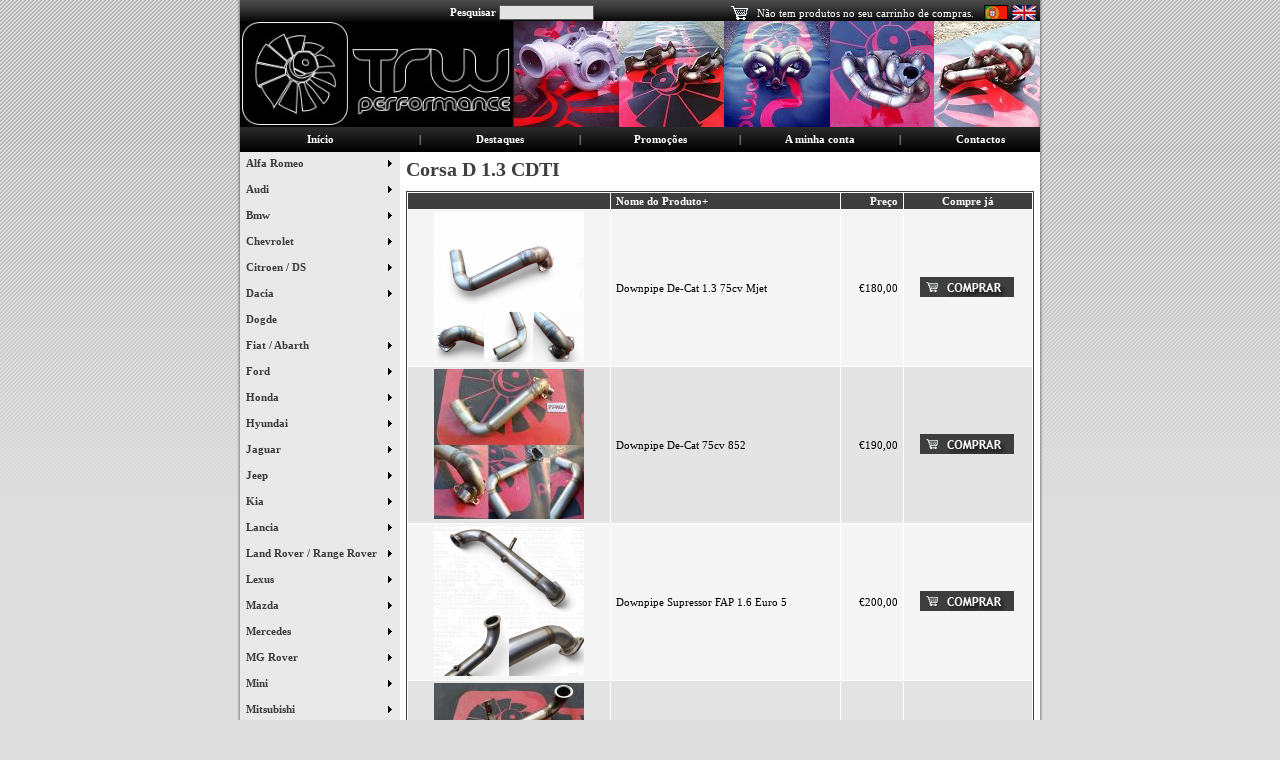

--- FILE ---
content_type: text/html
request_url: http://store.trwperformance.com/index.php?cPath=10_47&osCsid=96b16aa6b640ba81d277cb0086395c3e
body_size: 22529
content:
<!doctype html public "-//W3C//DTD HTML 4.01 Transitional//EN">
<html dir="LTR" lang="pt">
<head>

<meta http-equiv="Content-Type" content="text/html; charset=iso-8859-1">
<title>TRWperformance</title>
<meta name="robots" content="index, follow">
<meta name="Revisit-After" content="5 Days">
<meta name="distribution" content="global">
<meta http-equiv="expires" content="0">
<base href="http://store.trwperformance.com/">
<link rel="stylesheet" type="text/css" href="stylesheet.css">
</head>
<body marginwidth="0" marginheight="0" topmargin="0" bottommargin="0" leftmargin="0" rightmargin="0">
<!-- header //-->
<script type="text/javascript" src="lb2/prototype.js"></script>
<script type="text/javascript" src="lb2/scriptaculous.js?load=effects"></script>
<script type="text/javascript" src="lb2/lightbox.js"></script>
<table border="0" width="100%" height="100%" cellspacing="0" cellpadding="0">
	<tr>
		<td rowspan="3"style="background-image: url('imagens/fundo_esq.jpg');
  background-attachment: scroll;
  background-position:  right top;
  background-repeat: repeat-x" width="50%"></td>
		<td valign="top" width="3" background="imagens/sombra_esq2.jpg">
		<table border="0" width="100%" cellspacing="0" cellpadding="0" height="100%">
			<tr>
				<td valign="top">
				<img border="0" src="imagens/sombra_esq1.jpg" width="3" height="530"></td>
			</tr>
			<tr>
				<td valign="bottom">
				<img border="0" src="imagens/sombra_esq3.jpg" width="3" height="3"></td>
			</tr>
		</table>
		</td>
		<td bgcolor="#FFFFFF" valign="top">
<table border="0" width="100%" cellspacing="0" cellpadding="0">
  <tr class="header">
    <td valign="middle" background="imagens/topo-trw.png">
    <table border="0" width="100%" height="152" cellspacing="0" cellpadding="0">
	<tr>
		<td width="100" rowspan="2"><a href="http://store.trwperformance.com/index.php?osCsid=96b16aa6b640ba81d277cb0086395c3e"><img border="0" src="imagens/transparente.gif" width="150" height="125"></a></td>
		<td height="26" valign="top"><table border="0" width="100%" height="26" cellspacing="0" cellpadding="0"><tr><td width="60"></td><td class="smallText2"><b>Pesquisar</b> 
		<form name="quick_find" action="http://store.trwperformance.com/advanced_search_result.php" method="get"> <input type="text" name="keywords" size="10" maxlength="30" style="width: 95px">&nbsp;<input type="hidden" name="osCsid" value="96b16aa6b640ba81d277cb0086395c3e"></form></td>
		<td align="right"><table border="0" cellspacing="0" cellpadding="0"><tr><td width="28"><a href="shopping_cart.php"><img border="0" src="imagens/carrinho.gif" width="21" height="16"></a></td><td align="right" class="smallText2"><a href="http://store.trwperformance.com/shopping_cart.php?osCsid=96b16aa6b640ba81d277cb0086395c3e" class="smallText2"><!-- shopping_cart //-->
Não tem produtos no seu carrinho de compras.            </td>
          </tr>
<!-- shopping_cart_eof //--></a></td></tr></table></td><td width="10"></td><td align="left" width="56"><div style="margin-top: 3px;"><table border="0" cellspacing="0" cellpadding="0"><!-- languages //-->
          <tr>
            <td>
 <a href="http://store.trwperformance.com/index.php?cPath=10_47&language=pt&osCsid=96b16aa6b640ba81d277cb0086395c3e"><img src="includes/languages/portugues/images/icon.gif" width="24" height="15" border="0" alt=" Portugues " title=" Portugues "></a>  <a href="http://store.trwperformance.com/index.php?cPath=10_47&language=uk&osCsid=96b16aa6b640ba81d277cb0086395c3e"><img src="includes/languages/english/images/icon.gif" width="24" height="15" border="0" alt=" English " title=" English "></a>             </td>
          </tr>
<!-- languages_eof //-->
</table></td></tr></table></div></td>
	</tr>
	<tr>
		<td>
		<table border="0" width="100%" cellspacing="0" cellpadding="0">
			<tr>
				<td></td>
				<td></td>
				<td align="right">				</td>
			</tr>
		</table>
		</td>
	</tr>
	<tr>
		<td colspan="2" height="26">
		<table border="0" width="100%" cellspacing="0" cellpadding="0">
			<tr>
				<td align="center" width="20%" class="smallText2"><b><a href="http://store.trwperformance.com/index.php?osCsid=96b16aa6b640ba81d277cb0086395c3e" class="smallText2">Início</a></b></td>
				<td align="center" class="smallText2">|</td>
				<td align="center" width="15%" class="smallText2"><b><a href="http://store.trwperformance.com/products_new.php?osCsid=96b16aa6b640ba81d277cb0086395c3e" class="smallText2">Destaques</a></b></td>
				<td align="center" class="smallText2">|</td>
				<td align="center" width="15%" class="smallText2"><b><a href="http://store.trwperformance.com/specials.php?osCsid=96b16aa6b640ba81d277cb0086395c3e" class="smallText2">Promoções</a></b></td>
				<td align="center" class="smallText2">|</td>
				<td align="center" width="15%" class="smallText2"><b><a href="http://store.trwperformance.com/account.php?osCsid=96b16aa6b640ba81d277cb0086395c3e" class="smallText2">A minha conta</a></b></td>
				<td align="center" class="smallText2">|</td>
				<td align="center" width="15%" class="smallText2"><b><a href="http://store.trwperformance.com/paginas.php?p=2?osCsid=96b16aa6b640ba81d277cb0086395c3e" class="smallText2">Contactos</b></td>

			</tr>
		</table>
		</td>
	</tr>
</table>
   </td>
    <!-- <td align="right" valign="bottom"><a href="http://store.trwperformance.com/account.php?osCsid=96b16aa6b640ba81d277cb0086395c3e"><img src="images/header_account.gif" width="30" height="30" border="0" alt=" A Minha Conta " title=" A Minha Conta "></a>&nbsp;&nbsp;<a href="http://store.trwperformance.com/shopping_cart.php?osCsid=96b16aa6b640ba81d277cb0086395c3e"><img src="images/header_cart.gif" width="30" height="30" border="0" alt=" Conteúdo do Carrinho " title=" Conteúdo do Carrinho "></a>&nbsp;&nbsp;<a href="http://store.trwperformance.com/checkout_shipping.php?osCsid=96b16aa6b640ba81d277cb0086395c3e"><img src="images/header_checkout.gif" width="30" height="30" border="0" alt=" Verificação Final " title=" Verificação Final "></a>&nbsp;&nbsp;</td>-->
  </tr>
</table>
<!--
<table border="0" width="100%" cellspacing="0" cellpadding="1">
  <tr class="headerNavigation">
    <td class="headerNavigation">&nbsp;&nbsp;<a href="http://store.trwperformance.com" class="headerNavigation">Topo</a> &raquo; <a href="http://store.trwperformance.com/index.php?osCsid=96b16aa6b640ba81d277cb0086395c3e" class="headerNavigation">Catálogo</a> &raquo; <a href="http://store.trwperformance.com/index.php?cPath=10&osCsid=96b16aa6b640ba81d277cb0086395c3e" class="headerNavigation">Opel Vauxhall</a> &raquo; <a href="http://store.trwperformance.com/index.php?cPath=10_47&osCsid=96b16aa6b640ba81d277cb0086395c3e" class="headerNavigation">Corsa D 1.3 CDTI</a></td>
    <td align="right" class="headerNavigation"><a href="http://store.trwperformance.com/account.php?osCsid=96b16aa6b640ba81d277cb0086395c3e" class="headerNavigation">A Minha Conta</a> &nbsp;|&nbsp; <a href="http://store.trwperformance.com/shopping_cart.php?osCsid=96b16aa6b640ba81d277cb0086395c3e" class="headerNavigation">Conteúdo do Carrinho</a> &nbsp;|&nbsp; <a href="http://store.trwperformance.com/checkout_shipping.php?osCsid=96b16aa6b640ba81d277cb0086395c3e" class="headerNavigation">Verificação Final</a> &nbsp;&nbsp;</td>
  </tr>
</table>
--><!-- header_eof //-->

<!-- body //-->
<table border="0" width="100%" cellspacing="0" cellpadding="0">
<tr><td valign="top" class="tabelaMenu"
 width="125">
<table border="0" width="125" cellspacing="0" cellpadding="0">
<!-- left_navigation //-->
<tr><td>        <script language="JavaScript" type="text/javascript">
            <!--
                // PHP Layers Menu 3.2.0-rc (C) 2001-2004 Marco Pratesi - http://www.marcopratesi.it/

DOM = (document.getElementById) ? 1 : 0;
NS4 = (document.layers) ? 1 : 0;
// We need to explicitly detect Konqueror
// because Konqueror 3 sets IE = 1 ... AAAAAAAAAARGHHH!!!
Konqueror = (navigator.userAgent.indexOf('Konqueror') > -1) ? 1 : 0;
// We need to detect Konqueror 2.2 as it does not handle the window.onresize event
Konqueror22 = (navigator.userAgent.indexOf('Konqueror 2.2') > -1 || navigator.userAgent.indexOf('Konqueror/2.2') > -1) ? 1 : 0;
Konqueror30 =
	(
		navigator.userAgent.indexOf('Konqueror 3.0') > -1
		|| navigator.userAgent.indexOf('Konqueror/3.0') > -1
		|| navigator.userAgent.indexOf('Konqueror 3;') > -1
		|| navigator.userAgent.indexOf('Konqueror/3;') > -1
		|| navigator.userAgent.indexOf('Konqueror 3)') > -1
		|| navigator.userAgent.indexOf('Konqueror/3)') > -1
	)
	? 1 : 0;
Konqueror31 = (navigator.userAgent.indexOf('Konqueror 3.1') > -1 || navigator.userAgent.indexOf('Konqueror/3.1') > -1) ? 1 : 0;
// We need to detect Konqueror 3.2 and 3.3 as they are affected by the see-through effect only for 2 form elements
Konqueror32 = (navigator.userAgent.indexOf('Konqueror 3.2') > -1 || navigator.userAgent.indexOf('Konqueror/3.2') > -1) ? 1 : 0;
Konqueror33 = (navigator.userAgent.indexOf('Konqueror 3.3') > -1 || navigator.userAgent.indexOf('Konqueror/3.3') > -1) ? 1 : 0;
Opera = (navigator.userAgent.indexOf('Opera') > -1) ? 1 : 0;
Opera5 = (navigator.userAgent.indexOf('Opera 5') > -1 || navigator.userAgent.indexOf('Opera/5') > -1) ? 1 : 0;
Opera6 = (navigator.userAgent.indexOf('Opera 6') > -1 || navigator.userAgent.indexOf('Opera/6') > -1) ? 1 : 0;
Opera56 = Opera5 || Opera6;
IE = (navigator.userAgent.indexOf('MSIE') > -1) ? 1 : 0;
IE = IE && !Opera;
IE5 = IE && DOM;
IE4 = (document.all) ? 1 : 0;
IE4 = IE4 && IE && !DOM;

            // -->
        </script>
        <script language="JavaScript" type="text/javascript" src="includes/functions/dynamenu/libjs/layersmenu-library.js"></script>
        <script language="JavaScript" type="text/javascript" src="includes/functions/dynamenu/libjs/layersmenu.js"></script>
    <!-- beginning of menu header - PHP Layers Menu 3.2.0-rc (C) 2001-2004 Marco Pratesi - http://www.marcopratesi.it/ -->

<script language="JavaScript" type="text/javascript">
<!--

menuTopShift = 0;
menuRightShift = 4;
menuLeftShift = 4;

var thresholdY = 1;
var abscissaStep = 140;

toBeHidden = new Array();
toBeHiddenLeft = new Array();
toBeHiddenTop = new Array();

listl = ['L1','L23','L78','L139','L152','L178','L191','L223','L258','L271','L292','L294','L299','L314','L322','L327','L329','L339','L385','L389','L403','L408','L423','L458','L486','L494','L530','L534','L563','L578','L581','L592','L642'];
var numl = listl.length;

father = new Array();
for (i=1; i<=650; i++) {
	father['L' + i] = '';
}
father_keys = ['L2','L3','L4','L5','L6','L7','L8','L9','L10','L11','L12','L13','L14','L15','L16','L17','L18','L19','L20','L21','L22','L24','L25','L26','L27','L28','L29','L30','L31','L32','L33','L34','L35','L36','L37','L38','L39','L40','L41','L42','L43','L44','L45','L46','L47','L48','L49','L50','L51','L52','L53','L54','L55','L56','L57','L58','L59','L60','L61','L62','L63','L64','L65','L66','L67','L68','L69','L70','L71','L72','L73','L74','L75','L76','L77','L79','L80','L81','L82','L83','L84','L85','L86','L87','L88','L89','L90','L91','L92','L93','L94','L95','L96','L97','L98','L99','L100','L101','L102','L103','L104','L105','L106','L107','L108','L109','L110','L111','L112','L113','L114','L115','L116','L117','L118','L119','L120','L121','L122','L123','L124','L125','L126','L127','L128','L129','L130','L131','L132','L133','L134','L135','L136','L137','L138','L140','L141','L142','L143','L144','L145','L146','L147','L148','L149','L150','L151','L153','L154','L155','L156','L157','L158','L159','L160','L161','L162','L163','L164','L165','L166','L167','L168','L169','L170','L171','L172','L173','L174','L175','L176','L177','L179','L180','L181','L182','L183','L184','L185','L186','L187','L188','L189','L192','L193','L194','L195','L196','L197','L198','L199','L200','L201','L202','L203','L204','L205','L206','L207','L208','L209','L210','L211','L212','L213','L214','L215','L216','L217','L218','L219','L220','L221','L222','L224','L225','L226','L227','L228','L229','L230','L231','L232','L233','L234','L235','L236','L237','L238','L239','L240','L241','L242','L243','L244','L245','L246','L247','L248','L249','L250','L251','L252','L253','L254','L255','L256','L257','L259','L260','L261','L262','L263','L264','L265','L266','L267','L268','L269','L270','L272','L273','L274','L275','L276','L277','L278','L279','L280','L281','L282','L283','L284','L285','L286','L287','L288','L289','L290','L291','L293','L295','L296','L297','L298','L300','L301','L302','L303','L304','L305','L306','L307','L308','L309','L310','L311','L312','L313','L315','L316','L317','L318','L319','L320','L321','L323','L324','L325','L326','L328','L330','L331','L332','L333','L334','L335','L336','L337','L338','L340','L341','L342','L343','L344','L345','L346','L347','L348','L349','L350','L351','L352','L353','L354','L355','L356','L357','L358','L359','L360','L361','L362','L363','L364','L365','L366','L367','L368','L369','L370','L371','L372','L373','L374','L375','L376','L377','L378','L379','L380','L381','L382','L383','L384','L386','L387','L388','L390','L391','L392','L393','L394','L395','L396','L397','L398','L399','L400','L401','L402','L404','L405','L406','L407','L409','L410','L411','L412','L413','L414','L415','L416','L417','L418','L419','L420','L421','L422','L424','L425','L426','L427','L428','L429','L430','L431','L432','L433','L434','L435','L436','L437','L438','L439','L440','L441','L442','L443','L444','L445','L446','L447','L448','L449','L450','L451','L452','L453','L454','L455','L456','L457','L459','L460','L461','L462','L463','L464','L465','L466','L467','L468','L469','L470','L471','L472','L473','L474','L475','L476','L477','L478','L479','L480','L481','L482','L483','L484','L485','L487','L488','L489','L490','L491','L492','L493','L495','L496','L497','L498','L499','L500','L501','L502','L503','L504','L505','L506','L507','L508','L509','L510','L511','L512','L513','L514','L515','L516','L517','L518','L519','L520','L521','L522','L523','L524','L525','L526','L527','L528','L529','L531','L532','L533','L535','L536','L537','L538','L539','L540','L541','L542','L543','L544','L545','L546','L547','L548','L549','L550','L551','L552','L553','L554','L555','L556','L557','L558','L559','L560','L561','L562','L564','L565','L566','L567','L568','L569','L570','L571','L572','L573','L574','L575','L576','L579','L580','L582','L583','L584','L585','L586','L587','L588','L589','L590','L591','L593','L594','L595','L596','L597','L598','L599','L600','L601','L602','L603','L604','L605','L606','L607','L608','L609','L610','L611','L612','L613','L614','L615','L616','L617','L618','L619','L620','L621','L622','L623','L624','L625','L626','L627','L628','L629','L630','L631','L632','L633','L634','L635','L636','L637','L638','L639','L640','L641','L643','L644','L645','L646','L647','L648','L649','L650'];
father_vals = ['L1','L1','L1','L1','L1','L1','L1','L1','L1','L1','L1','L1','L1','L1','L1','L1','L1','L1','L1','L1','L1','L23','L23','L23','L23','L23','L23','L23','L23','L23','L23','L23','L23','L23','L23','L23','L23','L23','L23','L23','L23','L23','L23','L23','L23','L23','L23','L23','L23','L23','L23','L23','L23','L23','L23','L23','L23','L23','L23','L23','L23','L23','L23','L23','L23','L23','L23','L23','L23','L23','L23','L23','L23','L23','L23','L78','L78','L78','L78','L78','L78','L78','L78','L78','L78','L78','L78','L78','L78','L78','L78','L78','L78','L78','L78','L78','L78','L78','L78','L78','L78','L78','L78','L78','L78','L78','L78','L78','L78','L78','L78','L78','L78','L78','L78','L78','L78','L78','L78','L78','L78','L78','L78','L78','L78','L78','L78','L78','L78','L78','L78','L78','L78','L78','L78','L139','L139','L139','L139','L139','L139','L139','L139','L139','L139','L139','L139','L152','L152','L152','L152','L152','L152','L152','L152','L152','L152','L152','L152','L152','L152','L152','L152','L152','L152','L152','L152','L152','L152','L152','L152','L152','L178','L178','L178','L178','L178','L178','L178','L178','L178','L178','L178','L191','L191','L191','L191','L191','L191','L191','L191','L191','L191','L191','L191','L191','L191','L191','L191','L191','L191','L191','L191','L191','L191','L191','L191','L191','L191','L191','L191','L191','L191','L191','L223','L223','L223','L223','L223','L223','L223','L223','L223','L223','L223','L223','L223','L223','L223','L223','L223','L223','L223','L223','L223','L223','L223','L223','L223','L223','L223','L223','L223','L223','L223','L223','L223','L223','L258','L258','L258','L258','L258','L258','L258','L258','L258','L258','L258','L258','L271','L271','L271','L271','L271','L271','L271','L271','L271','L271','L271','L271','L271','L271','L271','L271','L271','L271','L271','L271','L292','L294','L294','L294','L294','L299','L299','L299','L299','L299','L299','L299','L299','L299','L299','L299','L299','L299','L299','L314','L314','L314','L314','L314','L314','L314','L322','L322','L322','L322','L327','L329','L329','L329','L329','L329','L329','L329','L329','L329','L339','L339','L339','L339','L339','L339','L339','L339','L339','L339','L339','L339','L339','L339','L339','L339','L339','L339','L339','L339','L339','L339','L339','L339','L339','L339','L339','L339','L339','L339','L339','L339','L339','L339','L339','L339','L339','L339','L339','L339','L339','L339','L339','L339','L339','L385','L385','L385','L389','L389','L389','L389','L389','L389','L389','L389','L389','L389','L389','L389','L389','L403','L403','L403','L403','L408','L408','L408','L408','L408','L408','L408','L408','L408','L408','L408','L408','L408','L408','L423','L423','L423','L423','L423','L423','L423','L423','L423','L423','L423','L423','L423','L423','L423','L423','L423','L423','L423','L423','L423','L423','L423','L423','L423','L423','L423','L423','L423','L423','L423','L423','L423','L423','L458','L458','L458','L458','L458','L458','L458','L458','L458','L458','L458','L458','L458','L458','L458','L458','L458','L458','L458','L458','L458','L458','L458','L458','L458','L458','L458','L486','L486','L486','L486','L486','L486','L486','L494','L494','L494','L494','L494','L494','L494','L494','L494','L494','L494','L494','L494','L494','L494','L494','L494','L494','L494','L494','L494','L494','L494','L494','L494','L494','L494','L494','L494','L494','L494','L494','L494','L494','L494','L530','L530','L530','L534','L534','L534','L534','L534','L534','L534','L534','L534','L534','L534','L534','L534','L534','L534','L534','L534','L534','L534','L534','L534','L534','L534','L534','L534','L534','L534','L534','L563','L563','L563','L563','L563','L563','L563','L563','L563','L563','L563','L563','L563','L578','L578','L581','L581','L581','L581','L581','L581','L581','L581','L581','L581','L592','L592','L592','L592','L592','L592','L592','L592','L592','L592','L592','L592','L592','L592','L592','L592','L592','L592','L592','L592','L592','L592','L592','L592','L592','L592','L592','L592','L592','L592','L592','L592','L592','L592','L592','L592','L592','L592','L592','L592','L592','L592','L592','L592','L592','L592','L592','L592','L592','L642','L642','L642','L642','L642','L642','L642','L642'];
for (i=0; i<father_keys.length; i++) {
	father[father_keys[i]] = father_vals[i];
}

lwidth = new Array();
var lwidthDetected = 0;

function moveLayers()
{
	if (!lwidthDetected) {
		for (i=0; i<numl; i++) {
			lwidth[listl[i]] = getOffsetWidth(listl[i]);
		}
		lwidthDetected = 1;
	}
	if (IE4) {
		for (i=0; i<numl; i++) {
			setWidth(listl[i], abscissaStep);
		}
	}
	var catmenuTOP = getOffsetTop('catmenu');
	var catmenuLEFT = getOffsetLeft('catmenu');
	var catmenuWIDTH = getOffsetWidth('catmenu');
	setLeft('L1', catmenuLEFT + catmenuWIDTH - menuRightShift);
	setLeft('L23', catmenuLEFT + catmenuWIDTH - menuRightShift);
	setLeft('L78', catmenuLEFT + catmenuWIDTH - menuRightShift);
	setLeft('L139', catmenuLEFT + catmenuWIDTH - menuRightShift);
	setLeft('L152', catmenuLEFT + catmenuWIDTH - menuRightShift);
	setLeft('L178', catmenuLEFT + catmenuWIDTH - menuRightShift);
	setLeft('L191', catmenuLEFT + catmenuWIDTH - menuRightShift);
	setLeft('L223', catmenuLEFT + catmenuWIDTH - menuRightShift);
	setLeft('L258', catmenuLEFT + catmenuWIDTH - menuRightShift);
	setLeft('L271', catmenuLEFT + catmenuWIDTH - menuRightShift);
	setLeft('L292', catmenuLEFT + catmenuWIDTH - menuRightShift);
	setLeft('L294', catmenuLEFT + catmenuWIDTH - menuRightShift);
	setLeft('L299', catmenuLEFT + catmenuWIDTH - menuRightShift);
	setLeft('L314', catmenuLEFT + catmenuWIDTH - menuRightShift);
	setLeft('L322', catmenuLEFT + catmenuWIDTH - menuRightShift);
	setLeft('L327', catmenuLEFT + catmenuWIDTH - menuRightShift);
	setLeft('L329', catmenuLEFT + catmenuWIDTH - menuRightShift);
	setLeft('L339', catmenuLEFT + catmenuWIDTH - menuRightShift);
	setLeft('L385', catmenuLEFT + catmenuWIDTH - menuRightShift);
	setLeft('L389', catmenuLEFT + catmenuWIDTH - menuRightShift);
	setLeft('L403', catmenuLEFT + catmenuWIDTH - menuRightShift);
	setLeft('L408', catmenuLEFT + catmenuWIDTH - menuRightShift);
	setLeft('L423', catmenuLEFT + catmenuWIDTH - menuRightShift);
	setLeft('L458', catmenuLEFT + catmenuWIDTH - menuRightShift);
	setLeft('L486', catmenuLEFT + catmenuWIDTH - menuRightShift);
	setLeft('L494', catmenuLEFT + catmenuWIDTH - menuRightShift);
	setLeft('L530', catmenuLEFT + catmenuWIDTH - menuRightShift);
	setLeft('L534', catmenuLEFT + catmenuWIDTH - menuRightShift);
	setLeft('L563', catmenuLEFT + catmenuWIDTH - menuRightShift);
	setLeft('L578', catmenuLEFT + catmenuWIDTH - menuRightShift);
	setLeft('L581', catmenuLEFT + catmenuWIDTH - menuRightShift);
	setLeft('L592', catmenuLEFT + catmenuWIDTH - menuRightShift);
	setLeft('L642', catmenuLEFT + catmenuWIDTH - menuRightShift);

}

back = new Array();
for (i=1; i<=650; i++) {
	back['L' + i] = 0;
}

// -->
</script>

<!-- end of menu header - PHP Layers Menu 3.2.0-rc (C) 2001-2004 Marco Pratesi - http://www.marcopratesi.it/ -->

<!-- beginning of vertical menu bar -->
<table border="0" cellspacing="0" cellpadding="0">
<tr>
<td nowrap="nowrap">

<div id="catmenu" class="verbar" onmouseover="clearLMTO();" onmouseout="setLMTO();">

<div id="refL1" class="vertitem ">
<a href="http://store.trwperformance.com/index.php?cPath=14&osCsid=96b16aa6b640ba81d277cb0086395c3e" onmouseover="moveLayerX('L1') ; moveLayerY('L1') ; LMPopUp('L1', false);" title="Alfa Romeo"><img
align="top" src="images/transparent.png" width="1" height="16" border="0"
alt="" />Alfa Romeo&nbsp;<img
class="vertfwdarr" src="images/forward-arrow.png" width="4" height="7"
border="0" alt=">>" style="margin-top:3px"/>&nbsp;&nbsp;&nbsp;&nbsp;&nbsp;&nbsp;</a>
</div>
<div id="refL23" class="vertitem ">
<a href="http://store.trwperformance.com/index.php?cPath=2&osCsid=96b16aa6b640ba81d277cb0086395c3e" onmouseover="moveLayerX('L23') ; moveLayerY('L23') ; LMPopUp('L23', false);" title="Audi"><img
align="top" src="images/transparent.png" width="1" height="16" border="0"
alt="" />Audi&nbsp;<img
class="vertfwdarr" src="images/forward-arrow.png" width="4" height="7"
border="0" alt=">>" style="margin-top:3px"/>&nbsp;&nbsp;&nbsp;&nbsp;&nbsp;&nbsp;</a>
</div>
<div id="refL78" class="vertitem ">
<a href="http://store.trwperformance.com/index.php?cPath=128&osCsid=96b16aa6b640ba81d277cb0086395c3e" onmouseover="moveLayerX('L78') ; moveLayerY('L78') ; LMPopUp('L78', false);" title="Bmw"><img
align="top" src="images/transparent.png" width="1" height="16" border="0"
alt="" />Bmw&nbsp;<img
class="vertfwdarr" src="images/forward-arrow.png" width="4" height="7"
border="0" alt=">>" style="margin-top:3px"/>&nbsp;&nbsp;&nbsp;&nbsp;&nbsp;&nbsp;</a>
</div>
<div id="refL139" class="vertitem ">
<a href="http://store.trwperformance.com/index.php?cPath=294&osCsid=96b16aa6b640ba81d277cb0086395c3e" onmouseover="moveLayerX('L139') ; moveLayerY('L139') ; LMPopUp('L139', false);" title="Chevrolet"><img
align="top" src="images/transparent.png" width="1" height="16" border="0"
alt="" />Chevrolet&nbsp;<img
class="vertfwdarr" src="images/forward-arrow.png" width="4" height="7"
border="0" alt=">>" style="margin-top:3px"/>&nbsp;&nbsp;&nbsp;&nbsp;&nbsp;&nbsp;</a>
</div>
<div id="refL152" class="vertitem ">
<a href="http://store.trwperformance.com/index.php?cPath=4&osCsid=96b16aa6b640ba81d277cb0086395c3e" onmouseover="moveLayerX('L152') ; moveLayerY('L152') ; LMPopUp('L152', false);" title="Citroen / DS"><img
align="top" src="images/transparent.png" width="1" height="16" border="0"
alt="" />Citroen / DS&nbsp;<img
class="vertfwdarr" src="images/forward-arrow.png" width="4" height="7"
border="0" alt=">>" style="margin-top:3px"/>&nbsp;&nbsp;&nbsp;&nbsp;&nbsp;&nbsp;</a>
</div>
<div id="refL178" class="vertitem ">
<a href="http://store.trwperformance.com/index.php?cPath=220&osCsid=96b16aa6b640ba81d277cb0086395c3e" onmouseover="moveLayerX('L178') ; moveLayerY('L178') ; LMPopUp('L178', false);" title="Dacia"><img
align="top" src="images/transparent.png" width="1" height="16" border="0"
alt="" />Dacia&nbsp;<img
class="vertfwdarr" src="images/forward-arrow.png" width="4" height="7"
border="0" alt=">>" style="margin-top:3px"/>&nbsp;&nbsp;&nbsp;&nbsp;&nbsp;&nbsp;</a>
</div>
<div id="refL190" class="vertitem ">
<a href="http://store.trwperformance.com/index.php?cPath=613&osCsid=96b16aa6b640ba81d277cb0086395c3e" onmouseover="shutdown();" title="Dogde"><img
align="top" src="images/transparent.png" width="1" height="16" border="0"
alt="" />Dogde&nbsp;&nbsp;&nbsp;&nbsp;&nbsp;&nbsp;</a>
</div>
<div id="refL191" class="vertitem ">
<a href="http://store.trwperformance.com/index.php?cPath=5&osCsid=96b16aa6b640ba81d277cb0086395c3e" onmouseover="moveLayerX('L191') ; moveLayerY('L191') ; LMPopUp('L191', false);" title="Fiat / Abarth"><img
align="top" src="images/transparent.png" width="1" height="16" border="0"
alt="" />Fiat / Abarth&nbsp;<img
class="vertfwdarr" src="images/forward-arrow.png" width="4" height="7"
border="0" alt=">>" style="margin-top:3px"/>&nbsp;&nbsp;&nbsp;&nbsp;&nbsp;&nbsp;</a>
</div>
<div id="refL223" class="vertitem ">
<a href="http://store.trwperformance.com/index.php?cPath=6&osCsid=96b16aa6b640ba81d277cb0086395c3e" onmouseover="moveLayerX('L223') ; moveLayerY('L223') ; LMPopUp('L223', false);" title="Ford"><img
align="top" src="images/transparent.png" width="1" height="16" border="0"
alt="" />Ford&nbsp;<img
class="vertfwdarr" src="images/forward-arrow.png" width="4" height="7"
border="0" alt=">>" style="margin-top:3px"/>&nbsp;&nbsp;&nbsp;&nbsp;&nbsp;&nbsp;</a>
</div>
<div id="refL258" class="vertitem ">
<a href="http://store.trwperformance.com/index.php?cPath=7&osCsid=96b16aa6b640ba81d277cb0086395c3e" onmouseover="moveLayerX('L258') ; moveLayerY('L258') ; LMPopUp('L258', false);" title="Honda"><img
align="top" src="images/transparent.png" width="1" height="16" border="0"
alt="" />Honda&nbsp;<img
class="vertfwdarr" src="images/forward-arrow.png" width="4" height="7"
border="0" alt=">>" style="margin-top:3px"/>&nbsp;&nbsp;&nbsp;&nbsp;&nbsp;&nbsp;</a>
</div>
<div id="refL271" class="vertitem ">
<a href="http://store.trwperformance.com/index.php?cPath=278&osCsid=96b16aa6b640ba81d277cb0086395c3e" onmouseover="moveLayerX('L271') ; moveLayerY('L271') ; LMPopUp('L271', false);" title="Hyundai"><img
align="top" src="images/transparent.png" width="1" height="16" border="0"
alt="" />Hyundai&nbsp;<img
class="vertfwdarr" src="images/forward-arrow.png" width="4" height="7"
border="0" alt=">>" style="margin-top:3px"/>&nbsp;&nbsp;&nbsp;&nbsp;&nbsp;&nbsp;</a>
</div>
<div id="refL292" class="vertitem ">
<a href="http://store.trwperformance.com/index.php?cPath=816&osCsid=96b16aa6b640ba81d277cb0086395c3e" onmouseover="moveLayerX('L292') ; moveLayerY('L292') ; LMPopUp('L292', false);" title="Jaguar"><img
align="top" src="images/transparent.png" width="1" height="16" border="0"
alt="" />Jaguar&nbsp;<img
class="vertfwdarr" src="images/forward-arrow.png" width="4" height="7"
border="0" alt=">>" style="margin-top:3px"/>&nbsp;&nbsp;&nbsp;&nbsp;&nbsp;&nbsp;</a>
</div>
<div id="refL294" class="vertitem ">
<a href="http://store.trwperformance.com/index.php?cPath=508&osCsid=96b16aa6b640ba81d277cb0086395c3e" onmouseover="moveLayerX('L294') ; moveLayerY('L294') ; LMPopUp('L294', false);" title="Jeep"><img
align="top" src="images/transparent.png" width="1" height="16" border="0"
alt="" />Jeep&nbsp;<img
class="vertfwdarr" src="images/forward-arrow.png" width="4" height="7"
border="0" alt=">>" style="margin-top:3px"/>&nbsp;&nbsp;&nbsp;&nbsp;&nbsp;&nbsp;</a>
</div>
<div id="refL299" class="vertitem ">
<a href="http://store.trwperformance.com/index.php?cPath=222&osCsid=96b16aa6b640ba81d277cb0086395c3e" onmouseover="moveLayerX('L299') ; moveLayerY('L299') ; LMPopUp('L299', false);" title="Kia"><img
align="top" src="images/transparent.png" width="1" height="16" border="0"
alt="" />Kia&nbsp;<img
class="vertfwdarr" src="images/forward-arrow.png" width="4" height="7"
border="0" alt=">>" style="margin-top:3px"/>&nbsp;&nbsp;&nbsp;&nbsp;&nbsp;&nbsp;</a>
</div>
<div id="refL314" class="vertitem ">
<a href="http://store.trwperformance.com/index.php?cPath=453&osCsid=96b16aa6b640ba81d277cb0086395c3e" onmouseover="moveLayerX('L314') ; moveLayerY('L314') ; LMPopUp('L314', false);" title="Lancia"><img
align="top" src="images/transparent.png" width="1" height="16" border="0"
alt="" />Lancia&nbsp;<img
class="vertfwdarr" src="images/forward-arrow.png" width="4" height="7"
border="0" alt=">>" style="margin-top:3px"/>&nbsp;&nbsp;&nbsp;&nbsp;&nbsp;&nbsp;</a>
</div>
<div id="refL322" class="vertitem ">
<a href="http://store.trwperformance.com/index.php?cPath=403&osCsid=96b16aa6b640ba81d277cb0086395c3e" onmouseover="moveLayerX('L322') ; moveLayerY('L322') ; LMPopUp('L322', false);" title="Land Rover / Range Rover"><img
align="top" src="images/transparent.png" width="1" height="16" border="0"
alt="" />Land Rover / Range Rover&nbsp;<img
class="vertfwdarr" src="images/forward-arrow.png" width="4" height="7"
border="0" alt=">>" style="margin-top:3px"/>&nbsp;&nbsp;&nbsp;&nbsp;&nbsp;&nbsp;</a>
</div>
<div id="refL327" class="vertitem ">
<a href="http://store.trwperformance.com/index.php?cPath=804&osCsid=96b16aa6b640ba81d277cb0086395c3e" onmouseover="moveLayerX('L327') ; moveLayerY('L327') ; LMPopUp('L327', false);" title="Lexus"><img
align="top" src="images/transparent.png" width="1" height="16" border="0"
alt="" />Lexus&nbsp;<img
class="vertfwdarr" src="images/forward-arrow.png" width="4" height="7"
border="0" alt=">>" style="margin-top:3px"/>&nbsp;&nbsp;&nbsp;&nbsp;&nbsp;&nbsp;</a>
</div>
<div id="refL329" class="vertitem ">
<a href="http://store.trwperformance.com/index.php?cPath=150&osCsid=96b16aa6b640ba81d277cb0086395c3e" onmouseover="moveLayerX('L329') ; moveLayerY('L329') ; LMPopUp('L329', false);" title="Mazda"><img
align="top" src="images/transparent.png" width="1" height="16" border="0"
alt="" />Mazda&nbsp;<img
class="vertfwdarr" src="images/forward-arrow.png" width="4" height="7"
border="0" alt=">>" style="margin-top:3px"/>&nbsp;&nbsp;&nbsp;&nbsp;&nbsp;&nbsp;</a>
</div>
<div id="refL339" class="vertitem ">
<a href="http://store.trwperformance.com/index.php?cPath=183&osCsid=96b16aa6b640ba81d277cb0086395c3e" onmouseover="moveLayerX('L339') ; moveLayerY('L339') ; LMPopUp('L339', false);" title="Mercedes"><img
align="top" src="images/transparent.png" width="1" height="16" border="0"
alt="" />Mercedes&nbsp;<img
class="vertfwdarr" src="images/forward-arrow.png" width="4" height="7"
border="0" alt=">>" style="margin-top:3px"/>&nbsp;&nbsp;&nbsp;&nbsp;&nbsp;&nbsp;</a>
</div>
<div id="refL385" class="vertitem ">
<a href="http://store.trwperformance.com/index.php?cPath=624&osCsid=96b16aa6b640ba81d277cb0086395c3e" onmouseover="moveLayerX('L385') ; moveLayerY('L385') ; LMPopUp('L385', false);" title="MG Rover"><img
align="top" src="images/transparent.png" width="1" height="16" border="0"
alt="" />MG Rover&nbsp;<img
class="vertfwdarr" src="images/forward-arrow.png" width="4" height="7"
border="0" alt=">>" style="margin-top:3px"/>&nbsp;&nbsp;&nbsp;&nbsp;&nbsp;&nbsp;</a>
</div>
<div id="refL389" class="vertitem ">
<a href="http://store.trwperformance.com/index.php?cPath=152&osCsid=96b16aa6b640ba81d277cb0086395c3e" onmouseover="moveLayerX('L389') ; moveLayerY('L389') ; LMPopUp('L389', false);" title="Mini"><img
align="top" src="images/transparent.png" width="1" height="16" border="0"
alt="" />Mini&nbsp;<img
class="vertfwdarr" src="images/forward-arrow.png" width="4" height="7"
border="0" alt=">>" style="margin-top:3px"/>&nbsp;&nbsp;&nbsp;&nbsp;&nbsp;&nbsp;</a>
</div>
<div id="refL403" class="vertitem ">
<a href="http://store.trwperformance.com/index.php?cPath=573&osCsid=96b16aa6b640ba81d277cb0086395c3e" onmouseover="moveLayerX('L403') ; moveLayerY('L403') ; LMPopUp('L403', false);" title="Mitsubishi"><img
align="top" src="images/transparent.png" width="1" height="16" border="0"
alt="" />Mitsubishi&nbsp;<img
class="vertfwdarr" src="images/forward-arrow.png" width="4" height="7"
border="0" alt=">>" style="margin-top:3px"/>&nbsp;&nbsp;&nbsp;&nbsp;&nbsp;&nbsp;</a>
</div>
<div id="refL408" class="vertitem ">
<a href="http://store.trwperformance.com/index.php?cPath=240&osCsid=96b16aa6b640ba81d277cb0086395c3e" onmouseover="moveLayerX('L408') ; moveLayerY('L408') ; LMPopUp('L408', false);" title="Nissan"><img
align="top" src="images/transparent.png" width="1" height="16" border="0"
alt="" />Nissan&nbsp;<img
class="vertfwdarr" src="images/forward-arrow.png" width="4" height="7"
border="0" alt=">>" style="margin-top:3px"/>&nbsp;&nbsp;&nbsp;&nbsp;&nbsp;&nbsp;</a>
</div>
<div id="refL423" class="vertitem dmselected">
<a href="http://store.trwperformance.com/index.php?cPath=10&osCsid=96b16aa6b640ba81d277cb0086395c3e" onmouseover="moveLayerX('L423') ; moveLayerY('L423') ; LMPopUp('L423', false);" title="Opel Vauxhall"><img
align="top" src="images/transparent.png" width="1" height="16" border="0"
alt="" />Opel Vauxhall&nbsp;<img
class="vertfwdarr" src="images/forward-arrow.png" width="4" height="7"
border="0" alt=">>" style="margin-top:3px"/>&nbsp;&nbsp;&nbsp;&nbsp;&nbsp;&nbsp;</a>
</div>
<div id="refL458" class="vertitem ">
<a href="http://store.trwperformance.com/index.php?cPath=11&osCsid=96b16aa6b640ba81d277cb0086395c3e" onmouseover="moveLayerX('L458') ; moveLayerY('L458') ; LMPopUp('L458', false);" title="Peugeot"><img
align="top" src="images/transparent.png" width="1" height="16" border="0"
alt="" />Peugeot&nbsp;<img
class="vertfwdarr" src="images/forward-arrow.png" width="4" height="7"
border="0" alt=">>" style="margin-top:3px"/>&nbsp;&nbsp;&nbsp;&nbsp;&nbsp;&nbsp;</a>
</div>
<div id="refL486" class="vertitem ">
<a href="http://store.trwperformance.com/index.php?cPath=197&osCsid=96b16aa6b640ba81d277cb0086395c3e" onmouseover="moveLayerX('L486') ; moveLayerY('L486') ; LMPopUp('L486', false);" title="Porsche"><img
align="top" src="images/transparent.png" width="1" height="16" border="0"
alt="" />Porsche&nbsp;<img
class="vertfwdarr" src="images/forward-arrow.png" width="4" height="7"
border="0" alt=">>" style="margin-top:3px"/>&nbsp;&nbsp;&nbsp;&nbsp;&nbsp;&nbsp;</a>
</div>
<div id="refL494" class="vertitem ">
<a href="http://store.trwperformance.com/index.php?cPath=12&osCsid=96b16aa6b640ba81d277cb0086395c3e" onmouseover="moveLayerX('L494') ; moveLayerY('L494') ; LMPopUp('L494', false);" title="Renault"><img
align="top" src="images/transparent.png" width="1" height="16" border="0"
alt="" />Renault&nbsp;<img
class="vertfwdarr" src="images/forward-arrow.png" width="4" height="7"
border="0" alt=">>" style="margin-top:3px"/>&nbsp;&nbsp;&nbsp;&nbsp;&nbsp;&nbsp;</a>
</div>
<div id="refL530" class="vertitem ">
<a href="http://store.trwperformance.com/index.php?cPath=575&osCsid=96b16aa6b640ba81d277cb0086395c3e" onmouseover="moveLayerX('L530') ; moveLayerY('L530') ; LMPopUp('L530', false);" title="Saab"><img
align="top" src="images/transparent.png" width="1" height="16" border="0"
alt="" />Saab&nbsp;<img
class="vertfwdarr" src="images/forward-arrow.png" width="4" height="7"
border="0" alt=">>" style="margin-top:3px"/>&nbsp;&nbsp;&nbsp;&nbsp;&nbsp;&nbsp;</a>
</div>
<div id="refL534" class="vertitem ">
<a href="http://store.trwperformance.com/index.php?cPath=3&osCsid=96b16aa6b640ba81d277cb0086395c3e" onmouseover="moveLayerX('L534') ; moveLayerY('L534') ; LMPopUp('L534', false);" title="Seat / Cupra"><img
align="top" src="images/transparent.png" width="1" height="16" border="0"
alt="" />Seat / Cupra&nbsp;<img
class="vertfwdarr" src="images/forward-arrow.png" width="4" height="7"
border="0" alt=">>" style="margin-top:3px"/>&nbsp;&nbsp;&nbsp;&nbsp;&nbsp;&nbsp;</a>
</div>
<div id="refL563" class="vertitem ">
<a href="http://store.trwperformance.com/index.php?cPath=119&osCsid=96b16aa6b640ba81d277cb0086395c3e" onmouseover="moveLayerX('L563') ; moveLayerY('L563') ; LMPopUp('L563', false);" title="Skoda"><img
align="top" src="images/transparent.png" width="1" height="16" border="0"
alt="" />Skoda&nbsp;<img
class="vertfwdarr" src="images/forward-arrow.png" width="4" height="7"
border="0" alt=">>" style="margin-top:3px"/>&nbsp;&nbsp;&nbsp;&nbsp;&nbsp;&nbsp;</a>
</div>
<div id="refL577" class="vertitem ">
<a href="http://store.trwperformance.com/index.php?cPath=404&osCsid=96b16aa6b640ba81d277cb0086395c3e" onmouseover="shutdown();" title="Smart"><img
align="top" src="images/transparent.png" width="1" height="16" border="0"
alt="" />Smart&nbsp;&nbsp;&nbsp;&nbsp;&nbsp;&nbsp;</a>
</div>
<div id="refL578" class="vertitem ">
<a href="http://store.trwperformance.com/index.php?cPath=556&osCsid=96b16aa6b640ba81d277cb0086395c3e" onmouseover="moveLayerX('L578') ; moveLayerY('L578') ; LMPopUp('L578', false);" title="Suzuki"><img
align="top" src="images/transparent.png" width="1" height="16" border="0"
alt="" />Suzuki&nbsp;<img
class="vertfwdarr" src="images/forward-arrow.png" width="4" height="7"
border="0" alt=">>" style="margin-top:3px"/>&nbsp;&nbsp;&nbsp;&nbsp;&nbsp;&nbsp;</a>
</div>
<div id="refL581" class="vertitem ">
<a href="http://store.trwperformance.com/index.php?cPath=354&osCsid=96b16aa6b640ba81d277cb0086395c3e" onmouseover="moveLayerX('L581') ; moveLayerY('L581') ; LMPopUp('L581', false);" title="Toyota"><img
align="top" src="images/transparent.png" width="1" height="16" border="0"
alt="" />Toyota&nbsp;<img
class="vertfwdarr" src="images/forward-arrow.png" width="4" height="7"
border="0" alt=">>" style="margin-top:3px"/>&nbsp;&nbsp;&nbsp;&nbsp;&nbsp;&nbsp;</a>
</div>
<div id="refL592" class="vertitem ">
<a href="http://store.trwperformance.com/index.php?cPath=1&osCsid=96b16aa6b640ba81d277cb0086395c3e" onmouseover="moveLayerX('L592') ; moveLayerY('L592') ; LMPopUp('L592', false);" title="Vokswagen"><img
align="top" src="images/transparent.png" width="1" height="16" border="0"
alt="" />Vokswagen&nbsp;<img
class="vertfwdarr" src="images/forward-arrow.png" width="4" height="7"
border="0" alt=">>" style="margin-top:3px"/>&nbsp;&nbsp;&nbsp;&nbsp;&nbsp;&nbsp;</a>
</div>
<div id="refL642" class="vertitem ">
<a href="http://store.trwperformance.com/index.php?cPath=145&osCsid=96b16aa6b640ba81d277cb0086395c3e" onmouseover="moveLayerX('L642') ; moveLayerY('L642') ; LMPopUp('L642', false);" title="Volvo"><img
align="top" src="images/transparent.png" width="1" height="16" border="0"
alt="" />Volvo&nbsp;<img
class="vertfwdarr" src="images/forward-arrow.png" width="4" height="7"
border="0" alt=">>" style="margin-top:3px"/>&nbsp;&nbsp;&nbsp;&nbsp;&nbsp;&nbsp;</a>
</div>

</div>
</td>
</tr>
</table>
<!-- end of vertical menu bar --><!-- whats_new //-->
          <tr>
            <td>
            <hr noshade color="#FFFFFF" size="1">
            <p class="titulomenu" align="center">Novidade</p>
<p align="center" class="textomenu"><a href="http://store.trwperformance.com/product_info.php?products_id=1046&osCsid=96b16aa6b640ba81d277cb0086395c3e" class="textomenu"><img src="product_thumb.php?img=images/IMG_20230320_135354.jpg&w=150&h=150" width="150" height="150" border="0" alt=" Downpipe Supressor FAP 090 " title=" Downpipe Supressor FAP 090 "></a><br><a href="http://store.trwperformance.com/product_info.php?products_id=1046&osCsid=96b16aa6b640ba81d277cb0086395c3e" class="textomenu">Downpipe Supressor FAP 090</a><br><span class="titulomenu"><b>€190,00</b></span></p></td></tr><!-- whats_new_eof //--><!-- information //-->
          <tr>
            <td>
            <hr noshade color="#FFFFFF" size="1">
<p style="margin-left: 6px; margin-right: 6px"><a href="http://store.trwperformance.com/paginas.php?p=1?osCsid=96b16aa6b640ba81d277cb0086395c3e" class="titulomenu">Empresa</a><br><a href="http://store.trwperformance.com/paginas.php?p=3?osCsid=96b16aa6b640ba81d277cb0086395c3e" class="titulomenu">Entrega e Devolução</a><br><a href="http://store.trwperformance.com/paginas.php?p=5?osCsid=96b16aa6b640ba81d277cb0086395c3e" class="titulomenu">Condições de Utilização</a><br><a href="http://store.trwperformance.com/paginas.php?p=4?osCsid=96b16aa6b640ba81d277cb0086395c3e" class="titulomenu">Nota de Privacidade</a><br><a href="http://store.trwperformance.com/paginas.php?p=2?osCsid=96b16aa6b640ba81d277cb0086395c3e" class="titulomenu">Contactos</a></p>            <hr noshade color="#FFFFFF" size="1"></td>
          </tr>
<!-- information_eof //-->
<!-- left_navigation_eof //-->
    </table>
    </td><td valign="top">
    <table border="0" width="100%" cellspacing="3" cellpadding="3">
  <tr>

<!-- body_text //-->
    <td width="100%" valign="top"><table border="0" width="100%" cellspacing="0" cellpadding="0">
      <tr>
        <td><table border="0" width="100%" cellspacing="0" cellpadding="0">
          <tr>
            <td class="pageHeading">Corsa D 1.3 CDTI</td>
          </tr>
        </table></td>
      </tr>
      <tr>
        <td><img src="images/pixel_trans.gif" width="100%" height="10" border="0" alt="  "></td>
      </tr>
      <tr>
        <td><table border="0" width="100%" cellspacing="0" cellpadding="2" class="productListing">
  <tr>
    <td align="center" class="productListing-heading">&nbsp;&nbsp;</td>
    <td class="productListing-heading">&nbsp;<a href="http://store.trwperformance.com/index.php?cPath=10_47&page=1&sort=2d&osCsid=96b16aa6b640ba81d277cb0086395c3e" title="Ordenar produtos De forma descendente por Nome do Produto" class="productListing-heading">Nome do Produto+</a>&nbsp;</td>
    <td align="right" class="productListing-heading">&nbsp;<a href="http://store.trwperformance.com/index.php?cPath=10_47&page=1&sort=3a&osCsid=96b16aa6b640ba81d277cb0086395c3e" title="Ordenar produtos De forma ascendente por Preço" class="productListing-heading">Preço</a>&nbsp;</td>
    <td align="center" class="productListing-heading">&nbsp;Compre já&nbsp;</td>
  </tr>
  <tr class="productListing-odd">
    <td align="center" class="productListing-data">&nbsp;<a href="http://store.trwperformance.com/product_info.php?cPath=10_47&products_id=60&osCsid=96b16aa6b640ba81d277cb0086395c3e"><img src="product_thumb.php?img=images/1743518626320.png&w=150&h=150" width="150" height="150" border="0" alt=" Downpipe De-Cat 1.3 75cv Mjet " title=" Downpipe De-Cat 1.3 75cv Mjet "></a>&nbsp;</td>
    <td class="productListing-data">&nbsp;<a href="http://store.trwperformance.com/product_info.php?cPath=10_47&products_id=60&osCsid=96b16aa6b640ba81d277cb0086395c3e">Downpipe De-Cat 1.3 75cv Mjet</a>&nbsp;</td>
    <td align="right" class="productListing-data">&nbsp;€180,00&nbsp;</td>
    <td align="center" class="productListing-data"><a href="http://store.trwperformance.com/index.php?cPath=10_47&sort=2a&action=buy_now&products_id=60&osCsid=96b16aa6b640ba81d277cb0086395c3e"><img src="includes/languages/portugues/images/buttons/button_buy_now.gif" width="94" height="20" border="0" alt=" Compre Já " title=" Compre Já "></a>&nbsp;</td>
  </tr>
  <tr class="productListing-even">
    <td align="center" class="productListing-data">&nbsp;<a href="http://store.trwperformance.com/product_info.php?cPath=10_47&products_id=877&osCsid=96b16aa6b640ba81d277cb0086395c3e"><img src="product_thumb.php?img=images/IMG_20230315_173319.jpg&w=150&h=150" width="150" height="150" border="0" alt=" Downpipe De-Cat 75cv 852 " title=" Downpipe De-Cat 75cv 852 "></a>&nbsp;</td>
    <td class="productListing-data">&nbsp;<a href="http://store.trwperformance.com/product_info.php?cPath=10_47&products_id=877&osCsid=96b16aa6b640ba81d277cb0086395c3e">Downpipe De-Cat 75cv 852</a>&nbsp;</td>
    <td align="right" class="productListing-data">&nbsp;€190,00&nbsp;</td>
    <td align="center" class="productListing-data"><a href="http://store.trwperformance.com/index.php?cPath=10_47&sort=2a&action=buy_now&products_id=877&osCsid=96b16aa6b640ba81d277cb0086395c3e"><img src="includes/languages/portugues/images/buttons/button_buy_now.gif" width="94" height="20" border="0" alt=" Compre Já " title=" Compre Já "></a>&nbsp;</td>
  </tr>
  <tr class="productListing-odd">
    <td align="center" class="productListing-data">&nbsp;<a href="http://store.trwperformance.com/product_info.php?cPath=10_47&products_id=406&osCsid=96b16aa6b640ba81d277cb0086395c3e"><img src="product_thumb.php?img=images/IMG-20250718-WA0031.png&w=150&h=150" width="150" height="150" border="0" alt=" Downpipe Supressor FAP 1.6 Euro 5 " title=" Downpipe Supressor FAP 1.6 Euro 5 "></a>&nbsp;</td>
    <td class="productListing-data">&nbsp;<a href="http://store.trwperformance.com/product_info.php?cPath=10_47&products_id=406&osCsid=96b16aa6b640ba81d277cb0086395c3e">Downpipe Supressor FAP 1.6 Euro 5</a>&nbsp;</td>
    <td align="right" class="productListing-data">&nbsp;€200,00&nbsp;</td>
    <td align="center" class="productListing-data"><a href="http://store.trwperformance.com/index.php?cPath=10_47&sort=2a&action=buy_now&products_id=406&osCsid=96b16aa6b640ba81d277cb0086395c3e"><img src="includes/languages/portugues/images/buttons/button_buy_now.gif" width="94" height="20" border="0" alt=" Compre Já " title=" Compre Já "></a>&nbsp;</td>
  </tr>
  <tr class="productListing-even">
    <td align="center" class="productListing-data">&nbsp;<a href="http://store.trwperformance.com/product_info.php?cPath=10_47&products_id=870&osCsid=96b16aa6b640ba81d277cb0086395c3e"><img src="product_thumb.php?img=images/IMG_20230309_131457.jpg&w=150&h=150" width="150" height="150" border="0" alt=" Downpipe Supressor FAP Euro 5 " title=" Downpipe Supressor FAP Euro 5 "></a>&nbsp;</td>
    <td class="productListing-data">&nbsp;<a href="http://store.trwperformance.com/product_info.php?cPath=10_47&products_id=870&osCsid=96b16aa6b640ba81d277cb0086395c3e">Downpipe Supressor FAP Euro 5</a>&nbsp;</td>
    <td align="right" class="productListing-data">&nbsp;€200,00&nbsp;</td>
    <td align="center" class="productListing-data"><a href="http://store.trwperformance.com/index.php?cPath=10_47&sort=2a&action=buy_now&products_id=870&osCsid=96b16aa6b640ba81d277cb0086395c3e"><img src="includes/languages/portugues/images/buttons/button_buy_now.gif" width="94" height="20" border="0" alt=" Compre Já " title=" Compre Já "></a>&nbsp;</td>
  </tr>
</table>
<table border="0" width="100%" cellspacing="0" cellpadding="2">
  <tr>
    <td class="smallText">Produtos de <b>1</b> a <b>4</b> (de <b>4</b> produtos)</td>
    <td class="smallText" align="right">Páginas de Resultados: &nbsp;<b>1</b>&nbsp;</td>
  </tr>
  <tr>
    <td class="smallText" colspan="2" align="center">Todos os preços incluem IVA à taxa legal em vigor.</td>
  </tr>
</table>
</td>
      </tr>
    </table></td>
  </tr>
</table></td>      </tr>
    </table>
<!-- body_eof //-->

<!-- footer //-->
<table background="imagens/rodape-trw.png" border="0" width="100%" cellspacing="0" cellpadding="0">
  <tr height="60">
  <td width="5"></td>
    <td align="right" class="smallText2">Copyright &copy; 2026 <a class="smallText2" href="http://store.trwperformance.com/index.php?osCsid=96b16aa6b640ba81d277cb0086395c3e">TRWperformance</a><br>Powered by <a class="smallText2" href="http://www.oscommerce.com" target="_blank">osCommerce</a> | Desenvolvido por <a class="smallText2" href="http://www.ptisp.pt" target="_blank">PTisp</a></td>
  <td width="5"></td>
  </tr>
</table>
		</td>
		<td background="imagens/sombra_dir2.jpg" width="3">
		<table border="0" width="100%" cellspacing="0" cellpadding="0" height="100%">
			<tr>
				<td valign="top">
				<img border="0" src="imagens/sombra_dir1.jpg" width="3" height="530"></td>
			</tr>
			<tr>
				<td valign="bottom">
				<img border="0" src="imagens/sombra_dir3.jpg" width="3" height="3"></td>
			</tr>
		</table>
		</td>
		<td class="fundo2" rowspan="3" style="background-image: url('imagens/fundo_dir.jpg');
  background-attachment: scroll;
  background-position: left top;
  background-repeat: repeat-x" width="50%"></td>
	</tr>
	<tr>
		<td colspan="3" background="imagens/sombra_baixo.jpg" class="fundo2">
		<table border="0" width="100%" cellspacing="0" cellpadding="0">
			<tr>
				<td align="left">
				<img border="0" src="imagens/sombra_esq4.jpg" width="6" height="3"></td>
				<td align="right">
				<img border="0" src="imagens/sombra_dir4.jpg" width="6" height="3"></td>
			</tr>
		</table>
	</tr>
	<tr>
		<td width="3"></td>
		<td height="50%" valign="top" align="right"> 
		<img border="0" src="imagens/transparente.gif" width="800" height="1"></font></b></td>
		<td width="3"></td>
	</tr>
</table>
<script type="text/javascript">
function bookmarksite(){
if (document.all)
window.external.AddFavorite(location.href, document.title);
else if (window.sidebar)
window.sidebar.addPanel(document.title, location.href, "")
}
</script>
<!-- beginning of menu footer - PHP Layers Menu 3.2.0-rc (C) 2001-2004 Marco Pratesi - http://www.marcopratesi.it/ -->



<div id="L1" class="vertsubmenu" onmouseover="clearLMTO();" onmouseout="setLMTO();">
<table border="0" cellspacing="0" cellpadding="0">
<tr>
<td nowrap="nowrap">
<div class="vertsubframe">

<div id="refL2" class="vertsubitem ">
<a href="http://store.trwperformance.com/index.php?cPath=14_606&osCsid=96b16aa6b640ba81d277cb0086395c3e" onmouseover="LMPopUp('L1', true);" title="147 1.9 JTD 00-10"><img
align="top" src="images/transparent.png" width="1" height="16" border="0"
alt="" />147 1.9 JTD 00-10&nbsp;&nbsp;&nbsp;&nbsp;&nbsp;&nbsp;</a>
</div>
<div id="refL3" class="vertsubitem ">
<a href="http://store.trwperformance.com/index.php?cPath=14_661&osCsid=96b16aa6b640ba81d277cb0086395c3e" onmouseover="LMPopUp('L1', true);" title="156 1.9 JTD"><img
align="top" src="images/transparent.png" width="1" height="16" border="0"
alt="" />156 1.9 JTD&nbsp;&nbsp;&nbsp;&nbsp;&nbsp;&nbsp;</a>
</div>
<div id="refL4" class="vertsubitem ">
<a href="http://store.trwperformance.com/index.php?cPath=14_232&osCsid=96b16aa6b640ba81d277cb0086395c3e" onmouseover="LMPopUp('L1', true);" title="159 1.9 JTD 05-08"><img
align="top" src="images/transparent.png" width="1" height="16" border="0"
alt="" />159 1.9 JTD 05-08&nbsp;&nbsp;&nbsp;&nbsp;&nbsp;&nbsp;</a>
</div>
<div id="refL5" class="vertsubitem ">
<a href="http://store.trwperformance.com/index.php?cPath=14_555&osCsid=96b16aa6b640ba81d277cb0086395c3e" onmouseover="LMPopUp('L1', true);" title="159 2.0 JTDM 05-11"><img
align="top" src="images/transparent.png" width="1" height="16" border="0"
alt="" />159 2.0 JTDM 05-11&nbsp;&nbsp;&nbsp;&nbsp;&nbsp;&nbsp;</a>
</div>
<div id="refL6" class="vertsubitem ">
<a href="http://store.trwperformance.com/index.php?cPath=14_283&osCsid=96b16aa6b640ba81d277cb0086395c3e" onmouseover="LMPopUp('L1', true);" title="159 2.4 JTDM 05-08"><img
align="top" src="images/transparent.png" width="1" height="16" border="0"
alt="" />159 2.4 JTDM 05-08&nbsp;&nbsp;&nbsp;&nbsp;&nbsp;&nbsp;</a>
</div>
<div id="refL7" class="vertsubitem ">
<a href="http://store.trwperformance.com/index.php?cPath=14_281&osCsid=96b16aa6b640ba81d277cb0086395c3e" onmouseover="LMPopUp('L1', true);" title="Brera / Spider 2.4 JTDM 06-10"><img
align="top" src="images/transparent.png" width="1" height="16" border="0"
alt="" />Brera / Spider 2.4 JTDM 06-10&nbsp;&nbsp;&nbsp;&nbsp;&nbsp;&nbsp;</a>
</div>
<div id="refL8" class="vertsubitem ">
<a href="http://store.trwperformance.com/index.php?cPath=14_602&osCsid=96b16aa6b640ba81d277cb0086395c3e" onmouseover="LMPopUp('L1', true);" title="Brera 2.0 JTDM 06-10"><img
align="top" src="images/transparent.png" width="1" height="16" border="0"
alt="" />Brera 2.0 JTDM 06-10&nbsp;&nbsp;&nbsp;&nbsp;&nbsp;&nbsp;</a>
</div>
<div id="refL9" class="vertsubitem ">
<a href="http://store.trwperformance.com/index.php?cPath=14_802&osCsid=96b16aa6b640ba81d277cb0086395c3e" onmouseover="LMPopUp('L1', true);" title="Giulia 2.0 Turbo 17-20"><img
align="top" src="images/transparent.png" width="1" height="16" border="0"
alt="" />Giulia 2.0 Turbo 17-20&nbsp;&nbsp;&nbsp;&nbsp;&nbsp;&nbsp;</a>
</div>
<div id="refL10" class="vertsubitem ">
<a href="http://store.trwperformance.com/index.php?cPath=14_788&osCsid=96b16aa6b640ba81d277cb0086395c3e" onmouseover="LMPopUp('L1', true);" title="Giulia 2.2JTDM"><img
align="top" src="images/transparent.png" width="1" height="16" border="0"
alt="" />Giulia 2.2JTDM&nbsp;&nbsp;&nbsp;&nbsp;&nbsp;&nbsp;</a>
</div>
<div id="refL11" class="vertsubitem ">
<a href="http://store.trwperformance.com/index.php?cPath=14_651&osCsid=96b16aa6b640ba81d277cb0086395c3e" onmouseover="LMPopUp('L1', true);" title="Giulietta 1.4 Turbo 11-17"><img
align="top" src="images/transparent.png" width="1" height="16" border="0"
alt="" />Giulietta 1.4 Turbo 11-17&nbsp;&nbsp;&nbsp;&nbsp;&nbsp;&nbsp;</a>
</div>
<div id="refL12" class="vertsubitem ">
<a href="http://store.trwperformance.com/index.php?cPath=14_533&osCsid=96b16aa6b640ba81d277cb0086395c3e" onmouseover="LMPopUp('L1', true);" title="Giulietta 1.6 JTDM 10-20"><img
align="top" src="images/transparent.png" width="1" height="16" border="0"
alt="" />Giulietta 1.6 JTDM 10-20&nbsp;&nbsp;&nbsp;&nbsp;&nbsp;&nbsp;</a>
</div>
<div id="refL13" class="vertsubitem ">
<a href="http://store.trwperformance.com/index.php?cPath=14_550&osCsid=96b16aa6b640ba81d277cb0086395c3e" onmouseover="LMPopUp('L1', true);" title="Giulietta 2.0 JTDM 10-20"><img
align="top" src="images/transparent.png" width="1" height="16" border="0"
alt="" />Giulietta 2.0 JTDM 10-20&nbsp;&nbsp;&nbsp;&nbsp;&nbsp;&nbsp;</a>
</div>
<div id="refL14" class="vertsubitem ">
<a href="http://store.trwperformance.com/index.php?cPath=14_323&osCsid=96b16aa6b640ba81d277cb0086395c3e" onmouseover="LMPopUp('L1', true);" title="GT 1.9TD JTD 06-10"><img
align="top" src="images/transparent.png" width="1" height="16" border="0"
alt="" />GT 1.9TD JTD 06-10&nbsp;&nbsp;&nbsp;&nbsp;&nbsp;&nbsp;</a>
</div>
<div id="refL15" class="vertsubitem ">
<a href="http://store.trwperformance.com/index.php?cPath=14_553&osCsid=96b16aa6b640ba81d277cb0086395c3e" onmouseover="LMPopUp('L1', true);" title="Mito 0.9 TwinAir Turbo"><img
align="top" src="images/transparent.png" width="1" height="16" border="0"
alt="" />Mito 0.9 TwinAir Turbo&nbsp;&nbsp;&nbsp;&nbsp;&nbsp;&nbsp;</a>
</div>
<div id="refL16" class="vertsubitem ">
<a href="http://store.trwperformance.com/index.php?cPath=14_792&osCsid=96b16aa6b640ba81d277cb0086395c3e" onmouseover="LMPopUp('L1', true);" title="Mito 1.3 MultiJet 14-00"><img
align="top" src="images/transparent.png" width="1" height="16" border="0"
alt="" />Mito 1.3 MultiJet 14-00&nbsp;&nbsp;&nbsp;&nbsp;&nbsp;&nbsp;</a>
</div>
<div id="refL17" class="vertsubitem ">
<a href="http://store.trwperformance.com/index.php?cPath=14_562&osCsid=96b16aa6b640ba81d277cb0086395c3e" onmouseover="LMPopUp('L1', true);" title="Mito 1.4 Turbo 08-10"><img
align="top" src="images/transparent.png" width="1" height="16" border="0"
alt="" />Mito 1.4 Turbo 08-10&nbsp;&nbsp;&nbsp;&nbsp;&nbsp;&nbsp;</a>
</div>
<div id="refL18" class="vertsubitem ">
<a href="http://store.trwperformance.com/index.php?cPath=14_460&osCsid=96b16aa6b640ba81d277cb0086395c3e" onmouseover="LMPopUp('L1', true);" title="Mito 955 1.6 JTDM 08-"><img
align="top" src="images/transparent.png" width="1" height="16" border="0"
alt="" />Mito 955 1.6 JTDM 08-&nbsp;&nbsp;&nbsp;&nbsp;&nbsp;&nbsp;</a>
</div>
<div id="refL19" class="vertsubitem ">
<a href="http://store.trwperformance.com/index.php?cPath=14_154&osCsid=96b16aa6b640ba81d277cb0086395c3e" onmouseover="LMPopUp('L1', true);" title="Mito JTD Diesel 09-18"><img
align="top" src="images/transparent.png" width="1" height="16" border="0"
alt="" />Mito JTD Diesel 09-18&nbsp;&nbsp;&nbsp;&nbsp;&nbsp;&nbsp;</a>
</div>
<div id="refL20" class="vertsubitem ">
<a href="http://store.trwperformance.com/index.php?cPath=14_282&osCsid=96b16aa6b640ba81d277cb0086395c3e" onmouseover="LMPopUp('L1', true);" title="Spider 2.4 JTDM 07-10"><img
align="top" src="images/transparent.png" width="1" height="16" border="0"
alt="" />Spider 2.4 JTDM 07-10&nbsp;&nbsp;&nbsp;&nbsp;&nbsp;&nbsp;</a>
</div>
<div id="refL21" class="vertsubitem ">
<a href="http://store.trwperformance.com/index.php?cPath=14_803&osCsid=96b16aa6b640ba81d277cb0086395c3e" onmouseover="LMPopUp('L1', true);" title="Stelvio 2.0 Turbo 17-20"><img
align="top" src="images/transparent.png" width="1" height="16" border="0"
alt="" />Stelvio 2.0 Turbo 17-20&nbsp;&nbsp;&nbsp;&nbsp;&nbsp;&nbsp;</a>
</div>
<div id="refL22" class="vertsubitem ">
<a href="http://store.trwperformance.com/index.php?cPath=14_787&osCsid=96b16aa6b640ba81d277cb0086395c3e" onmouseover="LMPopUp('L1', true);" title="Stelvio 2.2JTDM"><img
align="top" src="images/transparent.png" width="1" height="16" border="0"
alt="" />Stelvio 2.2JTDM&nbsp;&nbsp;&nbsp;&nbsp;&nbsp;&nbsp;</a>
</div>

</div>
</td>
</tr>
</table>
</div>

<div id="L23" class="vertsubmenu" onmouseover="clearLMTO();" onmouseout="setLMTO();">
<table border="0" cellspacing="0" cellpadding="0">
<tr>
<td nowrap="nowrap">
<div class="vertsubframe">

<div id="refL24" class="vertsubitem ">
<a href="http://store.trwperformance.com/index.php?cPath=2_193&osCsid=96b16aa6b640ba81d277cb0086395c3e" onmouseover="LMPopUp('L23', true);" title="A1 8X TDI 10-17"><img
align="top" src="images/transparent.png" width="1" height="16" border="0"
alt="" />A1 8X TDI 10-17&nbsp;&nbsp;&nbsp;&nbsp;&nbsp;&nbsp;</a>
</div>
<div id="refL25" class="vertsubitem ">
<a href="http://store.trwperformance.com/index.php?cPath=2_438&osCsid=96b16aa6b640ba81d277cb0086395c3e" onmouseover="LMPopUp('L23', true);" title="A1 8X TSI 11-14"><img
align="top" src="images/transparent.png" width="1" height="16" border="0"
alt="" />A1 8X TSI 11-14&nbsp;&nbsp;&nbsp;&nbsp;&nbsp;&nbsp;</a>
</div>
<div id="refL26" class="vertsubitem ">
<a href="http://store.trwperformance.com/index.php?cPath=2_770&osCsid=96b16aa6b640ba81d277cb0086395c3e" onmouseover="LMPopUp('L23', true);" title="A1 8XA TDI 15-17"><img
align="top" src="images/transparent.png" width="1" height="16" border="0"
alt="" />A1 8XA TDI 15-17&nbsp;&nbsp;&nbsp;&nbsp;&nbsp;&nbsp;</a>
</div>
<div id="refL27" class="vertsubitem ">
<a href="http://store.trwperformance.com/index.php?cPath=2_531&osCsid=96b16aa6b640ba81d277cb0086395c3e" onmouseover="LMPopUp('L23', true);" title="A1 8XA TSI 15-17"><img
align="top" src="images/transparent.png" width="1" height="16" border="0"
alt="" />A1 8XA TSI 15-17&nbsp;&nbsp;&nbsp;&nbsp;&nbsp;&nbsp;</a>
</div>
<div id="refL28" class="vertsubitem ">
<a href="http://store.trwperformance.com/index.php?cPath=2_527&osCsid=96b16aa6b640ba81d277cb0086395c3e" onmouseover="LMPopUp('L23', true);" title="A1 GB 2.0 TFSI 18-21"><img
align="top" src="images/transparent.png" width="1" height="16" border="0"
alt="" />A1 GB 2.0 TFSI 18-21&nbsp;&nbsp;&nbsp;&nbsp;&nbsp;&nbsp;</a>
</div>
<div id="refL29" class="vertsubitem ">
<a href="http://store.trwperformance.com/index.php?cPath=2_529&osCsid=96b16aa6b640ba81d277cb0086395c3e" onmouseover="LMPopUp('L23', true);" title="A1 GB TDI 18-21"><img
align="top" src="images/transparent.png" width="1" height="16" border="0"
alt="" />A1 GB TDI 18-21&nbsp;&nbsp;&nbsp;&nbsp;&nbsp;&nbsp;</a>
</div>
<div id="refL30" class="vertsubitem ">
<a href="http://store.trwperformance.com/index.php?cPath=2_530&osCsid=96b16aa6b640ba81d277cb0086395c3e" onmouseover="LMPopUp('L23', true);" title="A1 GB TSI 18-21"><img
align="top" src="images/transparent.png" width="1" height="16" border="0"
alt="" />A1 GB TSI 18-21&nbsp;&nbsp;&nbsp;&nbsp;&nbsp;&nbsp;</a>
</div>
<div id="refL31" class="vertsubitem ">
<a href="http://store.trwperformance.com/index.php?cPath=2_56&osCsid=96b16aa6b640ba81d277cb0086395c3e" onmouseover="LMPopUp('L23', true);" title="A3 8L 1.8 20v Turbo  96-03"><img
align="top" src="images/transparent.png" width="1" height="16" border="0"
alt="" />A3 8L 1.8 20v Turbo  96-03&nbsp;&nbsp;&nbsp;&nbsp;&nbsp;&nbsp;</a>
</div>
<div id="refL32" class="vertsubitem ">
<a href="http://store.trwperformance.com/index.php?cPath=2_55&osCsid=96b16aa6b640ba81d277cb0086395c3e" onmouseover="LMPopUp('L23', true);" title="A3 8L 1.9 TDI 96-03"><img
align="top" src="images/transparent.png" width="1" height="16" border="0"
alt="" />A3 8L 1.9 TDI 96-03&nbsp;&nbsp;&nbsp;&nbsp;&nbsp;&nbsp;</a>
</div>
<div id="refL33" class="vertsubitem ">
<a href="http://store.trwperformance.com/index.php?cPath=2_674&osCsid=96b16aa6b640ba81d277cb0086395c3e" onmouseover="LMPopUp('L23', true);" title="A3 8P 1.2 1.4 TFSI 10-12"><img
align="top" src="images/transparent.png" width="1" height="16" border="0"
alt="" />A3 8P 1.2 1.4 TFSI 10-12&nbsp;&nbsp;&nbsp;&nbsp;&nbsp;&nbsp;</a>
</div>
<div id="refL34" class="vertsubitem ">
<a href="http://store.trwperformance.com/index.php?cPath=2_87&osCsid=96b16aa6b640ba81d277cb0086395c3e" onmouseover="LMPopUp('L23', true);" title="A3 8P 1.6 2.0 TDI 06-13"><img
align="top" src="images/transparent.png" width="1" height="16" border="0"
alt="" />A3 8P 1.6 2.0 TDI 06-13&nbsp;&nbsp;&nbsp;&nbsp;&nbsp;&nbsp;</a>
</div>
<div id="refL35" class="vertsubitem ">
<a href="http://store.trwperformance.com/index.php?cPath=2_86&osCsid=96b16aa6b640ba81d277cb0086395c3e" onmouseover="LMPopUp('L23', true);" title="A3 8P 2.0 Turbo FSi 06-13"><img
align="top" src="images/transparent.png" width="1" height="16" border="0"
alt="" />A3 8P 2.0 Turbo FSi 06-13&nbsp;&nbsp;&nbsp;&nbsp;&nbsp;&nbsp;</a>
</div>
<div id="refL36" class="vertsubitem ">
<a href="http://store.trwperformance.com/index.php?cPath=2_385&osCsid=96b16aa6b640ba81d277cb0086395c3e" onmouseover="LMPopUp('L23', true);" title="A3 8V 1.2 1.4 TSI 12-"><img
align="top" src="images/transparent.png" width="1" height="16" border="0"
alt="" />A3 8V 1.2 1.4 TSI 12-&nbsp;&nbsp;&nbsp;&nbsp;&nbsp;&nbsp;</a>
</div>
<div id="refL37" class="vertsubitem ">
<a href="http://store.trwperformance.com/index.php?cPath=2_560&osCsid=96b16aa6b640ba81d277cb0086395c3e" onmouseover="LMPopUp('L23', true);" title="A3 8V 1.4 TFSI G-Tron 14-18"><img
align="top" src="images/transparent.png" width="1" height="16" border="0"
alt="" />A3 8V 1.4 TFSI G-Tron 14-18&nbsp;&nbsp;&nbsp;&nbsp;&nbsp;&nbsp;</a>
</div>
<div id="refL38" class="vertsubitem ">
<a href="http://store.trwperformance.com/index.php?cPath=2_360&osCsid=96b16aa6b640ba81d277cb0086395c3e" onmouseover="LMPopUp('L23', true);" title="A3 8V 2.0 Turbo FSi"><img
align="top" src="images/transparent.png" width="1" height="16" border="0"
alt="" />A3 8V 2.0 Turbo FSi&nbsp;&nbsp;&nbsp;&nbsp;&nbsp;&nbsp;</a>
</div>
<div id="refL39" class="vertsubitem ">
<a href="http://store.trwperformance.com/index.php?cPath=2_335&osCsid=96b16aa6b640ba81d277cb0086395c3e" onmouseover="LMPopUp('L23', true);" title="A3 8V TDI 12-"><img
align="top" src="images/transparent.png" width="1" height="16" border="0"
alt="" />A3 8V TDI 12-&nbsp;&nbsp;&nbsp;&nbsp;&nbsp;&nbsp;</a>
</div>
<div id="refL40" class="vertsubitem ">
<a href="http://store.trwperformance.com/index.php?cPath=2_645&osCsid=96b16aa6b640ba81d277cb0086395c3e" onmouseover="LMPopUp('L23', true);" title="A3 8Y 1.5 TFSI G-Tron 18-22"><img
align="top" src="images/transparent.png" width="1" height="16" border="0"
alt="" />A3 8Y 1.5 TFSI G-Tron 18-22&nbsp;&nbsp;&nbsp;&nbsp;&nbsp;&nbsp;</a>
</div>
<div id="refL41" class="vertsubitem ">
<a href="http://store.trwperformance.com/index.php?cPath=2_538&osCsid=96b16aa6b640ba81d277cb0086395c3e" onmouseover="LMPopUp('L23', true);" title="A3 8Y TDI 20-"><img
align="top" src="images/transparent.png" width="1" height="16" border="0"
alt="" />A3 8Y TDI 20-&nbsp;&nbsp;&nbsp;&nbsp;&nbsp;&nbsp;</a>
</div>
<div id="refL42" class="vertsubitem ">
<a href="http://store.trwperformance.com/index.php?cPath=2_539&osCsid=96b16aa6b640ba81d277cb0086395c3e" onmouseover="LMPopUp('L23', true);" title="A3 8Y TSI TFSI 20-"><img
align="top" src="images/transparent.png" width="1" height="16" border="0"
alt="" />A3 8Y TSI TFSI 20-&nbsp;&nbsp;&nbsp;&nbsp;&nbsp;&nbsp;</a>
</div>
<div id="refL43" class="vertsubitem ">
<a href="http://store.trwperformance.com/index.php?cPath=2_341&osCsid=96b16aa6b640ba81d277cb0086395c3e" onmouseover="LMPopUp('L23', true);" title="A4 8K 2.0 TDI 16-20"><img
align="top" src="images/transparent.png" width="1" height="16" border="0"
alt="" />A4 8K 2.0 TDI 16-20&nbsp;&nbsp;&nbsp;&nbsp;&nbsp;&nbsp;</a>
</div>
<div id="refL44" class="vertsubitem ">
<a href="http://store.trwperformance.com/index.php?cPath=2_547&osCsid=96b16aa6b640ba81d277cb0086395c3e" onmouseover="LMPopUp('L23', true);" title="A4 B6 1.9 2.0 TDI 00-06"><img
align="top" src="images/transparent.png" width="1" height="16" border="0"
alt="" />A4 B6 1.9 2.0 TDI 00-06&nbsp;&nbsp;&nbsp;&nbsp;&nbsp;&nbsp;</a>
</div>
<div id="refL45" class="vertsubitem ">
<a href="http://store.trwperformance.com/index.php?cPath=2_156&osCsid=96b16aa6b640ba81d277cb0086395c3e" onmouseover="LMPopUp('L23', true);" title="A4 B7 1.9 2.0 TDI 04-08"><img
align="top" src="images/transparent.png" width="1" height="16" border="0"
alt="" />A4 B7 1.9 2.0 TDI 04-08&nbsp;&nbsp;&nbsp;&nbsp;&nbsp;&nbsp;</a>
</div>
<div id="refL46" class="vertsubitem ">
<a href="http://store.trwperformance.com/index.php?cPath=2_576&osCsid=96b16aa6b640ba81d277cb0086395c3e" onmouseover="LMPopUp('L23', true);" title="A4 B7 2.7 3.0 TDI 04-08"><img
align="top" src="images/transparent.png" width="1" height="16" border="0"
alt="" />A4 B7 2.7 3.0 TDI 04-08&nbsp;&nbsp;&nbsp;&nbsp;&nbsp;&nbsp;</a>
</div>
<div id="refL47" class="vertsubitem ">
<a href="http://store.trwperformance.com/index.php?cPath=2_104&osCsid=96b16aa6b640ba81d277cb0086395c3e" onmouseover="LMPopUp('L23', true);" title="A4 B8 2.0 TDI 08-16"><img
align="top" src="images/transparent.png" width="1" height="16" border="0"
alt="" />A4 B8 2.0 TDI 08-16&nbsp;&nbsp;&nbsp;&nbsp;&nbsp;&nbsp;</a>
</div>
<div id="refL48" class="vertsubitem ">
<a href="http://store.trwperformance.com/index.php?cPath=2_681&osCsid=96b16aa6b640ba81d277cb0086395c3e" onmouseover="LMPopUp('L23', true);" title="A4 B8 2.0 TFSI 08-16"><img
align="top" src="images/transparent.png" width="1" height="16" border="0"
alt="" />A4 B8 2.0 TFSI 08-16&nbsp;&nbsp;&nbsp;&nbsp;&nbsp;&nbsp;</a>
</div>
<div id="refL49" class="vertsubitem ">
<a href="http://store.trwperformance.com/index.php?cPath=2_189&osCsid=96b16aa6b640ba81d277cb0086395c3e" onmouseover="LMPopUp('L23', true);" title="A4 B8 2.7 3.0 TDI V6 08-16"><img
align="top" src="images/transparent.png" width="1" height="16" border="0"
alt="" />A4 B8 2.7 3.0 TDI V6 08-16&nbsp;&nbsp;&nbsp;&nbsp;&nbsp;&nbsp;</a>
</div>
<div id="refL50" class="vertsubitem ">
<a href="http://store.trwperformance.com/index.php?cPath=2_356&osCsid=96b16aa6b640ba81d277cb0086395c3e" onmouseover="LMPopUp('L23', true);" title="A4 B9 2.0 TDI 16-"><img
align="top" src="images/transparent.png" width="1" height="16" border="0"
alt="" />A4 B9 2.0 TDI 16-&nbsp;&nbsp;&nbsp;&nbsp;&nbsp;&nbsp;</a>
</div>
<div id="refL51" class="vertsubitem ">
<a href="http://store.trwperformance.com/index.php?cPath=2_682&osCsid=96b16aa6b640ba81d277cb0086395c3e" onmouseover="LMPopUp('L23', true);" title="A4 B9 2.0 TFSI 16-20"><img
align="top" src="images/transparent.png" width="1" height="16" border="0"
alt="" />A4 B9 2.0 TFSI 16-20&nbsp;&nbsp;&nbsp;&nbsp;&nbsp;&nbsp;</a>
</div>
<div id="refL52" class="vertsubitem ">
<a href="http://store.trwperformance.com/index.php?cPath=2_554&osCsid=96b16aa6b640ba81d277cb0086395c3e" onmouseover="LMPopUp('L23', true);" title="A4 B9 3.0 TDI 16-"><img
align="top" src="images/transparent.png" width="1" height="16" border="0"
alt="" />A4 B9 3.0 TDI 16-&nbsp;&nbsp;&nbsp;&nbsp;&nbsp;&nbsp;</a>
</div>
<div id="refL53" class="vertsubitem ">
<a href="http://store.trwperformance.com/index.php?cPath=2_187&osCsid=96b16aa6b640ba81d277cb0086395c3e" onmouseover="LMPopUp('L23', true);" title="A5 2.7 3.0 TDI V6"><img
align="top" src="images/transparent.png" width="1" height="16" border="0"
alt="" />A5 2.7 3.0 TDI V6&nbsp;&nbsp;&nbsp;&nbsp;&nbsp;&nbsp;</a>
</div>
<div id="refL54" class="vertsubitem ">
<a href="http://store.trwperformance.com/index.php?cPath=2_188&osCsid=96b16aa6b640ba81d277cb0086395c3e" onmouseover="LMPopUp('L23', true);" title="A5 8F 2.0 TDI"><img
align="top" src="images/transparent.png" width="1" height="16" border="0"
alt="" />A5 8F 2.0 TDI&nbsp;&nbsp;&nbsp;&nbsp;&nbsp;&nbsp;</a>
</div>
<div id="refL55" class="vertsubitem ">
<a href="http://store.trwperformance.com/index.php?cPath=2_342&osCsid=96b16aa6b640ba81d277cb0086395c3e" onmouseover="LMPopUp('L23', true);" title="A5 8T 2.0 TDI 16-20"><img
align="top" src="images/transparent.png" width="1" height="16" border="0"
alt="" />A5 8T 2.0 TDI 16-20&nbsp;&nbsp;&nbsp;&nbsp;&nbsp;&nbsp;</a>
</div>
<div id="refL56" class="vertsubitem ">
<a href="http://store.trwperformance.com/index.php?cPath=2_343&osCsid=96b16aa6b640ba81d277cb0086395c3e" onmouseover="LMPopUp('L23', true);" title="A6 4G 2.0 TDI 16-20"><img
align="top" src="images/transparent.png" width="1" height="16" border="0"
alt="" />A6 4G 2.0 TDI 16-20&nbsp;&nbsp;&nbsp;&nbsp;&nbsp;&nbsp;</a>
</div>
<div id="refL57" class="vertsubitem ">
<a href="http://store.trwperformance.com/index.php?cPath=2_722&osCsid=96b16aa6b640ba81d277cb0086395c3e" onmouseover="LMPopUp('L23', true);" title="A6 4G 3.0 TDI 16-20"><img
align="top" src="images/transparent.png" width="1" height="16" border="0"
alt="" />A6 4G 3.0 TDI 16-20&nbsp;&nbsp;&nbsp;&nbsp;&nbsp;&nbsp;</a>
</div>
<div id="refL58" class="vertsubitem ">
<a href="http://store.trwperformance.com/index.php?cPath=2_181&osCsid=96b16aa6b640ba81d277cb0086395c3e" onmouseover="LMPopUp('L23', true);" title="A6 C6 2.0 TDI 06–11"><img
align="top" src="images/transparent.png" width="1" height="16" border="0"
alt="" />A6 C6 2.0 TDI 06–11&nbsp;&nbsp;&nbsp;&nbsp;&nbsp;&nbsp;</a>
</div>
<div id="refL59" class="vertsubitem ">
<a href="http://store.trwperformance.com/index.php?cPath=2_779&osCsid=96b16aa6b640ba81d277cb0086395c3e" onmouseover="LMPopUp('L23', true);" title="A6 C6 2.7 3.0 TDI 06-11"><img
align="top" src="images/transparent.png" width="1" height="16" border="0"
alt="" />A6 C6 2.7 3.0 TDI 06-11&nbsp;&nbsp;&nbsp;&nbsp;&nbsp;&nbsp;</a>
</div>
<div id="refL60" class="vertsubitem ">
<a href="http://store.trwperformance.com/index.php?cPath=2_313&osCsid=96b16aa6b640ba81d277cb0086395c3e" onmouseover="LMPopUp('L23', true);" title="A6 C7 2.0 TDI 12-17"><img
align="top" src="images/transparent.png" width="1" height="16" border="0"
alt="" />A6 C7 2.0 TDI 12-17&nbsp;&nbsp;&nbsp;&nbsp;&nbsp;&nbsp;</a>
</div>
<div id="refL61" class="vertsubitem ">
<a href="http://store.trwperformance.com/index.php?cPath=2_735&osCsid=96b16aa6b640ba81d277cb0086395c3e" onmouseover="LMPopUp('L23', true);" title="A6 C7 3.0 TDI 12-17"><img
align="top" src="images/transparent.png" width="1" height="16" border="0"
alt="" />A6 C7 3.0 TDI 12-17&nbsp;&nbsp;&nbsp;&nbsp;&nbsp;&nbsp;</a>
</div>
<div id="refL62" class="vertsubitem ">
<a href="http://store.trwperformance.com/index.php?cPath=2_312&osCsid=96b16aa6b640ba81d277cb0086395c3e" onmouseover="LMPopUp('L23', true);" title="A7 4G8 3.0 TDI 10-15"><img
align="top" src="images/transparent.png" width="1" height="16" border="0"
alt="" />A7 4G8 3.0 TDI 10-15&nbsp;&nbsp;&nbsp;&nbsp;&nbsp;&nbsp;</a>
</div>
<div id="refL63" class="vertsubitem ">
<a href="http://store.trwperformance.com/index.php?cPath=2_611&osCsid=96b16aa6b640ba81d277cb0086395c3e" onmouseover="LMPopUp('L23', true);" title="A8 D4 3.0 TDI Quattro"><img
align="top" src="images/transparent.png" width="1" height="16" border="0"
alt="" />A8 D4 3.0 TDI Quattro&nbsp;&nbsp;&nbsp;&nbsp;&nbsp;&nbsp;</a>
</div>
<div id="refL64" class="vertsubitem ">
<a href="http://store.trwperformance.com/index.php?cPath=2_386&osCsid=96b16aa6b640ba81d277cb0086395c3e" onmouseover="LMPopUp('L23', true);" title="Q2 81A 1.2 1.4 TSI 12-"><img
align="top" src="images/transparent.png" width="1" height="16" border="0"
alt="" />Q2 81A 1.2 1.4 TSI 12-&nbsp;&nbsp;&nbsp;&nbsp;&nbsp;&nbsp;</a>
</div>
<div id="refL65" class="vertsubitem ">
<a href="http://store.trwperformance.com/index.php?cPath=2_387&osCsid=96b16aa6b640ba81d277cb0086395c3e" onmouseover="LMPopUp('L23', true);" title="Q3 8U 1.2 1.4 TSI 12-"><img
align="top" src="images/transparent.png" width="1" height="16" border="0"
alt="" />Q3 8U 1.2 1.4 TSI 12-&nbsp;&nbsp;&nbsp;&nbsp;&nbsp;&nbsp;</a>
</div>
<div id="refL66" class="vertsubitem ">
<a href="http://store.trwperformance.com/index.php?cPath=2_344&osCsid=96b16aa6b640ba81d277cb0086395c3e" onmouseover="LMPopUp('L23', true);" title="Q5 8R 2.0 TDI 16-20"><img
align="top" src="images/transparent.png" width="1" height="16" border="0"
alt="" />Q5 8R 2.0 TDI 16-20&nbsp;&nbsp;&nbsp;&nbsp;&nbsp;&nbsp;</a>
</div>
<div id="refL67" class="vertsubitem ">
<a href="http://store.trwperformance.com/index.php?cPath=2_705&osCsid=96b16aa6b640ba81d277cb0086395c3e" onmouseover="LMPopUp('L23', true);" title="Q5 8R 2.0 TFSI 08-17"><img
align="top" src="images/transparent.png" width="1" height="16" border="0"
alt="" />Q5 8R 2.0 TFSI 08-17&nbsp;&nbsp;&nbsp;&nbsp;&nbsp;&nbsp;</a>
</div>
<div id="refL68" class="vertsubitem ">
<a href="http://store.trwperformance.com/index.php?cPath=2_277&osCsid=96b16aa6b640ba81d277cb0086395c3e" onmouseover="LMPopUp('L23', true);" title="Q5 8R 2.7 3.0 TDI"><img
align="top" src="images/transparent.png" width="1" height="16" border="0"
alt="" />Q5 8R 2.7 3.0 TDI&nbsp;&nbsp;&nbsp;&nbsp;&nbsp;&nbsp;</a>
</div>
<div id="refL69" class="vertsubitem ">
<a href="http://store.trwperformance.com/index.php?cPath=2_276&osCsid=96b16aa6b640ba81d277cb0086395c3e" onmouseover="LMPopUp('L23', true);" title="Q7 4L 3.0 TDI 05-15"><img
align="top" src="images/transparent.png" width="1" height="16" border="0"
alt="" />Q7 4L 3.0 TDI 05-15&nbsp;&nbsp;&nbsp;&nbsp;&nbsp;&nbsp;</a>
</div>
<div id="refL70" class="vertsubitem ">
<a href="http://store.trwperformance.com/index.php?cPath=2_740&osCsid=96b16aa6b640ba81d277cb0086395c3e" onmouseover="LMPopUp('L23', true);" title="Q7 4M 3.0 TDI 15-19"><img
align="top" src="images/transparent.png" width="1" height="16" border="0"
alt="" />Q7 4M 3.0 TDI 15-19&nbsp;&nbsp;&nbsp;&nbsp;&nbsp;&nbsp;</a>
</div>
<div id="refL71" class="vertsubitem ">
<a href="http://store.trwperformance.com/index.php?cPath=2_824&osCsid=96b16aa6b640ba81d277cb0086395c3e" onmouseover="LMPopUp('L23', true);" title="RS4 B9 3.0 TFSI"><img
align="top" src="images/transparent.png" width="1" height="16" border="0"
alt="" />RS4 B9 3.0 TFSI&nbsp;&nbsp;&nbsp;&nbsp;&nbsp;&nbsp;</a>
</div>
<div id="refL72" class="vertsubitem ">
<a href="http://store.trwperformance.com/index.php?cPath=2_174&osCsid=96b16aa6b640ba81d277cb0086395c3e" onmouseover="LMPopUp('L23', true);" title="S3 8L 1.8 20v Turbo"><img
align="top" src="images/transparent.png" width="1" height="16" border="0"
alt="" />S3 8L 1.8 20v Turbo&nbsp;&nbsp;&nbsp;&nbsp;&nbsp;&nbsp;</a>
</div>
<div id="refL73" class="vertsubitem ">
<a href="http://store.trwperformance.com/index.php?cPath=2_140&osCsid=96b16aa6b640ba81d277cb0086395c3e" onmouseover="LMPopUp('L23', true);" title="S3 8P 2.0 Turbo FSI"><img
align="top" src="images/transparent.png" width="1" height="16" border="0"
alt="" />S3 8P 2.0 Turbo FSI&nbsp;&nbsp;&nbsp;&nbsp;&nbsp;&nbsp;</a>
</div>
<div id="refL74" class="vertsubitem ">
<a href="http://store.trwperformance.com/index.php?cPath=2_782&osCsid=96b16aa6b640ba81d277cb0086395c3e" onmouseover="LMPopUp('L23', true);" title="TT 8J 2.0 TDI 06-14"><img
align="top" src="images/transparent.png" width="1" height="16" border="0"
alt="" />TT 8J 2.0 TDI 06-14&nbsp;&nbsp;&nbsp;&nbsp;&nbsp;&nbsp;</a>
</div>
<div id="refL75" class="vertsubitem ">
<a href="http://store.trwperformance.com/index.php?cPath=2_730&osCsid=96b16aa6b640ba81d277cb0086395c3e" onmouseover="LMPopUp('L23', true);" title="TTS 8S 2.0 TFSI 13-19"><img
align="top" src="images/transparent.png" width="1" height="16" border="0"
alt="" />TTS 8S 2.0 TFSI 13-19&nbsp;&nbsp;&nbsp;&nbsp;&nbsp;&nbsp;</a>
</div>
<div id="refL76" class="vertsubitem ">
<a href="http://store.trwperformance.com/index.php?cPath=2_99&osCsid=96b16aa6b640ba81d277cb0086395c3e" onmouseover="LMPopUp('L23', true);" title="TT 8N 1.8 20v Turbo"><img
align="top" src="images/transparent.png" width="1" height="16" border="0"
alt="" />TT 8N 1.8 20v Turbo&nbsp;&nbsp;&nbsp;&nbsp;&nbsp;&nbsp;</a>
</div>
<div id="refL77" class="vertsubitem ">
<a href="http://store.trwperformance.com/index.php?cPath=2_98&osCsid=96b16aa6b640ba81d277cb0086395c3e" onmouseover="LMPopUp('L23', true);" title="TT 8J 1.8 2.0 Turbo FSI"><img
align="top" src="images/transparent.png" width="1" height="16" border="0"
alt="" />TT 8J 1.8 2.0 Turbo FSI&nbsp;&nbsp;&nbsp;&nbsp;&nbsp;&nbsp;</a>
</div>

</div>
</td>
</tr>
</table>
</div>

<div id="L78" class="vertsubmenu" onmouseover="clearLMTO();" onmouseout="setLMTO();">
<table border="0" cellspacing="0" cellpadding="0">
<tr>
<td nowrap="nowrap">
<div class="vertsubframe">

<div id="refL79" class="vertsubitem ">
<a href="http://store.trwperformance.com/index.php?cPath=128_753&osCsid=96b16aa6b640ba81d277cb0086395c3e" onmouseover="LMPopUp('L78', true);" title="E46 320 330d 99-03"><img
align="top" src="images/transparent.png" width="1" height="16" border="0"
alt="" />E46 320 330d 99-03&nbsp;&nbsp;&nbsp;&nbsp;&nbsp;&nbsp;</a>
</div>
<div id="refL80" class="vertsubitem ">
<a href="http://store.trwperformance.com/index.php?cPath=128_268&osCsid=96b16aa6b640ba81d277cb0086395c3e" onmouseover="LMPopUp('L78', true);" title="E53 X5 30d 03-06"><img
align="top" src="images/transparent.png" width="1" height="16" border="0"
alt="" />E53 X5 30d 03-06&nbsp;&nbsp;&nbsp;&nbsp;&nbsp;&nbsp;</a>
</div>
<div id="refL81" class="vertsubitem ">
<a href="http://store.trwperformance.com/index.php?cPath=128_207&osCsid=96b16aa6b640ba81d277cb0086395c3e" onmouseover="LMPopUp('L78', true);" title="E60 E61 Diesel 03-10"><img
align="top" src="images/transparent.png" width="1" height="16" border="0"
alt="" />E60 E61 Diesel 03-10&nbsp;&nbsp;&nbsp;&nbsp;&nbsp;&nbsp;</a>
</div>
<div id="refL82" class="vertsubitem ">
<a href="http://store.trwperformance.com/index.php?cPath=128_315&osCsid=96b16aa6b640ba81d277cb0086395c3e" onmouseover="LMPopUp('L78', true);" title="E63 E64 635TD 07-11"><img
align="top" src="images/transparent.png" width="1" height="16" border="0"
alt="" />E63 E64 635TD 07-11&nbsp;&nbsp;&nbsp;&nbsp;&nbsp;&nbsp;</a>
</div>
<div id="refL83" class="vertsubitem ">
<a href="http://store.trwperformance.com/index.php?cPath=128_215&osCsid=96b16aa6b640ba81d277cb0086395c3e" onmouseover="LMPopUp('L78', true);" title="E65 E66 730d 02-09"><img
align="top" src="images/transparent.png" width="1" height="16" border="0"
alt="" />E65 E66 730d 02-09&nbsp;&nbsp;&nbsp;&nbsp;&nbsp;&nbsp;</a>
</div>
<div id="refL84" class="vertsubitem ">
<a href="http://store.trwperformance.com/index.php?cPath=128_286&osCsid=96b16aa6b640ba81d277cb0086395c3e" onmouseover="LMPopUp('L78', true);" title="E70 X5 30d 07-08"><img
align="top" src="images/transparent.png" width="1" height="16" border="0"
alt="" />E70 X5 30d 07-08&nbsp;&nbsp;&nbsp;&nbsp;&nbsp;&nbsp;</a>
</div>
<div id="refL85" class="vertsubitem ">
<a href="http://store.trwperformance.com/index.php?cPath=128_266&osCsid=96b16aa6b640ba81d277cb0086395c3e" onmouseover="LMPopUp('L78', true);" title="E71 E72 X6 30d 08-"><img
align="top" src="images/transparent.png" width="1" height="16" border="0"
alt="" />E71 E72 X6 30d 08-&nbsp;&nbsp;&nbsp;&nbsp;&nbsp;&nbsp;</a>
</div>
<div id="refL86" class="vertsubitem ">
<a href="http://store.trwperformance.com/index.php?cPath=128_129&osCsid=96b16aa6b640ba81d277cb0086395c3e" onmouseover="LMPopUp('L78', true);" title="E81 E82 E87 E88 116 118 120 123d"><img
align="top" src="images/transparent.png" width="1" height="16" border="0"
alt="" />E81 E82 E87 E88 116 118 120 123d&nbsp;&nbsp;&nbsp;&nbsp;&nbsp;&nbsp;</a>
</div>
<div id="refL87" class="vertsubitem ">
<a href="http://store.trwperformance.com/index.php?cPath=128_264&osCsid=96b16aa6b640ba81d277cb0086395c3e" onmouseover="LMPopUp('L78', true);" title="E83 X3 20d"><img
align="top" src="images/transparent.png" width="1" height="16" border="0"
alt="" />E83 X3 20d&nbsp;&nbsp;&nbsp;&nbsp;&nbsp;&nbsp;</a>
</div>
<div id="refL88" class="vertsubitem ">
<a href="http://store.trwperformance.com/index.php?cPath=128_267&osCsid=96b16aa6b640ba81d277cb0086395c3e" onmouseover="LMPopUp('L78', true);" title="E83 X3 30d V6 05-10"><img
align="top" src="images/transparent.png" width="1" height="16" border="0"
alt="" />E83 X3 30d V6 05-10&nbsp;&nbsp;&nbsp;&nbsp;&nbsp;&nbsp;</a>
</div>
<div id="refL89" class="vertsubitem ">
<a href="http://store.trwperformance.com/index.php?cPath=128_265&osCsid=96b16aa6b640ba81d277cb0086395c3e" onmouseover="LMPopUp('L78', true);" title="E84 X1 20d"><img
align="top" src="images/transparent.png" width="1" height="16" border="0"
alt="" />E84 X1 20d&nbsp;&nbsp;&nbsp;&nbsp;&nbsp;&nbsp;</a>
</div>
<div id="refL90" class="vertsubitem ">
<a href="http://store.trwperformance.com/index.php?cPath=128_212&osCsid=96b16aa6b640ba81d277cb0086395c3e" onmouseover="LMPopUp('L78', true);" title="E90 E91 E92 18 20 25d"><img
align="top" src="images/transparent.png" width="1" height="16" border="0"
alt="" />E90 E91 E92 18 20 25d&nbsp;&nbsp;&nbsp;&nbsp;&nbsp;&nbsp;</a>
</div>
<div id="refL91" class="vertsubitem ">
<a href="http://store.trwperformance.com/index.php?cPath=128_224&osCsid=96b16aa6b640ba81d277cb0086395c3e" onmouseover="LMPopUp('L78', true);" title="E90 E91 E92 E93 30 35d"><img
align="top" src="images/transparent.png" width="1" height="16" border="0"
alt="" />E90 E91 E92 E93 30 35d&nbsp;&nbsp;&nbsp;&nbsp;&nbsp;&nbsp;</a>
</div>
<div id="refL92" class="vertsubitem ">
<a href="http://store.trwperformance.com/index.php?cPath=128_688&osCsid=96b16aa6b640ba81d277cb0086395c3e" onmouseover="LMPopUp('L78', true);" title="F01 F02 730d 740d 08-15"><img
align="top" src="images/transparent.png" width="1" height="16" border="0"
alt="" />F01 F02 730d 740d 08-15&nbsp;&nbsp;&nbsp;&nbsp;&nbsp;&nbsp;</a>
</div>
<div id="refL93" class="vertsubitem ">
<a href="http://store.trwperformance.com/index.php?cPath=128_591&osCsid=96b16aa6b640ba81d277cb0086395c3e" onmouseover="LMPopUp('L78', true);" title="F01 F02 750d 12-15"><img
align="top" src="images/transparent.png" width="1" height="16" border="0"
alt="" />F01 F02 750d 12-15&nbsp;&nbsp;&nbsp;&nbsp;&nbsp;&nbsp;</a>
</div>
<div id="refL94" class="vertsubitem ">
<a href="http://store.trwperformance.com/index.php?cPath=128_332&osCsid=96b16aa6b640ba81d277cb0086395c3e" onmouseover="LMPopUp('L78', true);" title="F06 F12 640d 640dx 11-18"><img
align="top" src="images/transparent.png" width="1" height="16" border="0"
alt="" />F06 F12 640d 640dx 11-18&nbsp;&nbsp;&nbsp;&nbsp;&nbsp;&nbsp;</a>
</div>
<div id="refL95" class="vertsubitem ">
<a href="http://store.trwperformance.com/index.php?cPath=128_643&osCsid=96b16aa6b640ba81d277cb0086395c3e" onmouseover="LMPopUp('L78', true);" title="F07 530dx 535dx 12-17"><img
align="top" src="images/transparent.png" width="1" height="16" border="0"
alt="" />F07 530dx 535dx 12-17&nbsp;&nbsp;&nbsp;&nbsp;&nbsp;&nbsp;</a>
</div>
<div id="refL96" class="vertsubitem ">
<a href="http://store.trwperformance.com/index.php?cPath=128_214&osCsid=96b16aa6b640ba81d277cb0086395c3e" onmouseover="LMPopUp('L78', true);" title="F10 F11 520d"><img
align="top" src="images/transparent.png" width="1" height="16" border="0"
alt="" />F10 F11 520d&nbsp;&nbsp;&nbsp;&nbsp;&nbsp;&nbsp;</a>
</div>
<div id="refL97" class="vertsubitem ">
<a href="http://store.trwperformance.com/index.php?cPath=128_644&osCsid=96b16aa6b640ba81d277cb0086395c3e" onmouseover="LMPopUp('L78', true);" title="F10 F11 530d 535d 12-17"><img
align="top" src="images/transparent.png" width="1" height="16" border="0"
alt="" />F10 F11 530d 535d 12-17&nbsp;&nbsp;&nbsp;&nbsp;&nbsp;&nbsp;</a>
</div>
<div id="refL98" class="vertsubitem ">
<a href="http://store.trwperformance.com/index.php?cPath=128_418&osCsid=96b16aa6b640ba81d277cb0086395c3e" onmouseover="LMPopUp('L78', true);" title="F10 F11 550d"><img
align="top" src="images/transparent.png" width="1" height="16" border="0"
alt="" />F10 F11 550d&nbsp;&nbsp;&nbsp;&nbsp;&nbsp;&nbsp;</a>
</div>
<div id="refL99" class="vertsubitem ">
<a href="http://store.trwperformance.com/index.php?cPath=128_815&osCsid=96b16aa6b640ba81d277cb0086395c3e" onmouseover="LMPopUp('L78', true);" title="F10 F11 640i 09-19"><img
align="top" src="images/transparent.png" width="1" height="16" border="0"
alt="" />F10 F11 640i 09-19&nbsp;&nbsp;&nbsp;&nbsp;&nbsp;&nbsp;</a>
</div>
<div id="refL100" class="vertsubitem ">
<a href="http://store.trwperformance.com/index.php?cPath=128_798&osCsid=96b16aa6b640ba81d277cb0086395c3e" onmouseover="LMPopUp('L78', true);" title="F15 F85 X5 25D 13-15"><img
align="top" src="images/transparent.png" width="1" height="16" border="0"
alt="" />F15 F85 X5 25D 13-15&nbsp;&nbsp;&nbsp;&nbsp;&nbsp;&nbsp;</a>
</div>
<div id="refL101" class="vertsubitem ">
<a href="http://store.trwperformance.com/index.php?cPath=128_687&osCsid=96b16aa6b640ba81d277cb0086395c3e" onmouseover="LMPopUp('L78', true);" title="F15 X5 F16 X6 30d 40d 12-16"><img
align="top" src="images/transparent.png" width="1" height="16" border="0"
alt="" />F15 X5 F16 X6 30d 40d 12-16&nbsp;&nbsp;&nbsp;&nbsp;&nbsp;&nbsp;</a>
</div>
<div id="refL102" class="vertsubitem ">
<a href="http://store.trwperformance.com/index.php?cPath=128_718&osCsid=96b16aa6b640ba81d277cb0086395c3e" onmouseover="LMPopUp('L78', true);" title="F16 X6 3.0 M50D 14-19"><img
align="top" src="images/transparent.png" width="1" height="16" border="0"
alt="" />F16 X6 3.0 M50D 14-19&nbsp;&nbsp;&nbsp;&nbsp;&nbsp;&nbsp;</a>
</div>
<div id="refL103" class="vertsubitem ">
<a href="http://store.trwperformance.com/index.php?cPath=128_131&osCsid=96b16aa6b640ba81d277cb0086395c3e" onmouseover="LMPopUp('L78', true);" title="F20 116 118d 120d 123d 125d"><img
align="top" src="images/transparent.png" width="1" height="16" border="0"
alt="" />F20 116 118d 120d 123d 125d&nbsp;&nbsp;&nbsp;&nbsp;&nbsp;&nbsp;</a>
</div>
<div id="refL104" class="vertsubitem ">
<a href="http://store.trwperformance.com/index.php?cPath=128_359&osCsid=96b16aa6b640ba81d277cb0086395c3e" onmouseover="LMPopUp('L78', true);" title="F20 F21 114 116 118i 11-15"><img
align="top" src="images/transparent.png" width="1" height="16" border="0"
alt="" />F20 F21 114 116 118i 11-15&nbsp;&nbsp;&nbsp;&nbsp;&nbsp;&nbsp;</a>
</div>
<div id="refL105" class="vertsubitem ">
<a href="http://store.trwperformance.com/index.php?cPath=128_799&osCsid=96b16aa6b640ba81d277cb0086395c3e" onmouseover="LMPopUp('L78', true);" title="F20 F21 116i 118i 15-18"><img
align="top" src="images/transparent.png" width="1" height="16" border="0"
alt="" />F20 F21 116i 118i 15-18&nbsp;&nbsp;&nbsp;&nbsp;&nbsp;&nbsp;</a>
</div>
<div id="refL106" class="vertsubitem ">
<a href="http://store.trwperformance.com/index.php?cPath=128_414&osCsid=96b16aa6b640ba81d277cb0086395c3e" onmouseover="LMPopUp('L78', true);" title="F20 F21 F22 F23 230i 230ix"><img
align="top" src="images/transparent.png" width="1" height="16" border="0"
alt="" />F20 F21 F22 F23 230i 230ix&nbsp;&nbsp;&nbsp;&nbsp;&nbsp;&nbsp;</a>
</div>
<div id="refL107" class="vertsubitem ">
<a href="http://store.trwperformance.com/index.php?cPath=128_408&osCsid=96b16aa6b640ba81d277cb0086395c3e" onmouseover="LMPopUp('L78', true);" title="F20 F21 M135i M135xi 13-"><img
align="top" src="images/transparent.png" width="1" height="16" border="0"
alt="" />F20 F21 M135i M135xi 13-&nbsp;&nbsp;&nbsp;&nbsp;&nbsp;&nbsp;</a>
</div>
<div id="refL108" class="vertsubitem ">
<a href="http://store.trwperformance.com/index.php?cPath=128_406&osCsid=96b16aa6b640ba81d277cb0086395c3e" onmouseover="LMPopUp('L78', true);" title="F21 114 116d"><img
align="top" src="images/transparent.png" width="1" height="16" border="0"
alt="" />F21 114 116d&nbsp;&nbsp;&nbsp;&nbsp;&nbsp;&nbsp;</a>
</div>
<div id="refL109" class="vertsubitem ">
<a href="http://store.trwperformance.com/index.php?cPath=128_213&osCsid=96b16aa6b640ba81d277cb0086395c3e" onmouseover="LMPopUp('L78', true);" title="F22 218 220 225d"><img
align="top" src="images/transparent.png" width="1" height="16" border="0"
alt="" />F22 218 220 225d&nbsp;&nbsp;&nbsp;&nbsp;&nbsp;&nbsp;</a>
</div>
<div id="refL110" class="vertsubitem ">
<a href="http://store.trwperformance.com/index.php?cPath=128_771&osCsid=96b16aa6b640ba81d277cb0086395c3e" onmouseover="LMPopUp('L78', true);" title="F22 F23 220i 228i 12-16"><img
align="top" src="images/transparent.png" width="1" height="16" border="0"
alt="" />F22 F23 220i 228i 12-16&nbsp;&nbsp;&nbsp;&nbsp;&nbsp;&nbsp;</a>
</div>
<div id="refL111" class="vertsubitem ">
<a href="http://store.trwperformance.com/index.php?cPath=128_642&osCsid=96b16aa6b640ba81d277cb0086395c3e" onmouseover="LMPopUp('L78', true);" title="F22 M235i M235xi 13-"><img
align="top" src="images/transparent.png" width="1" height="16" border="0"
alt="" />F22 M235i M235xi 13-&nbsp;&nbsp;&nbsp;&nbsp;&nbsp;&nbsp;</a>
</div>
<div id="refL112" class="vertsubitem ">
<a href="http://store.trwperformance.com/index.php?cPath=128_638&osCsid=96b16aa6b640ba81d277cb0086395c3e" onmouseover="LMPopUp('L78', true);" title="F30 F31 316i 12-15"><img
align="top" src="images/transparent.png" width="1" height="16" border="0"
alt="" />F30 F31 316i 12-15&nbsp;&nbsp;&nbsp;&nbsp;&nbsp;&nbsp;</a>
</div>
<div id="refL113" class="vertsubitem ">
<a href="http://store.trwperformance.com/index.php?cPath=128_686&osCsid=96b16aa6b640ba81d277cb0086395c3e" onmouseover="LMPopUp('L78', true);" title="F30 F31 330d 335d 11-17"><img
align="top" src="images/transparent.png" width="1" height="16" border="0"
alt="" />F30 F31 330d 335d 11-17&nbsp;&nbsp;&nbsp;&nbsp;&nbsp;&nbsp;</a>
</div>
<div id="refL114" class="vertsubitem ">
<a href="http://store.trwperformance.com/index.php?cPath=128_635&osCsid=96b16aa6b640ba81d277cb0086395c3e" onmouseover="LMPopUp('L78', true);" title="F30 F31 330i 330ix 15-"><img
align="top" src="images/transparent.png" width="1" height="16" border="0"
alt="" />F30 F31 330i 330ix 15-&nbsp;&nbsp;&nbsp;&nbsp;&nbsp;&nbsp;</a>
</div>
<div id="refL115" class="vertsubitem ">
<a href="http://store.trwperformance.com/index.php?cPath=128_409&osCsid=96b16aa6b640ba81d277cb0086395c3e" onmouseover="LMPopUp('L78', true);" title="F30 F31 F32 F33 F34 F36 335 435i"><img
align="top" src="images/transparent.png" width="1" height="16" border="0"
alt="" />F30 F31 F32 F33 F34 F36 335 435i&nbsp;&nbsp;&nbsp;&nbsp;&nbsp;&nbsp;</a>
</div>
<div id="refL116" class="vertsubitem ">
<a href="http://store.trwperformance.com/index.php?cPath=128_261&osCsid=96b16aa6b640ba81d277cb0086395c3e" onmouseover="LMPopUp('L78', true);" title="F30 F31 F34 F35 320d"><img
align="top" src="images/transparent.png" width="1" height="16" border="0"
alt="" />F30 F31 F34 F35 320d&nbsp;&nbsp;&nbsp;&nbsp;&nbsp;&nbsp;</a>
</div>
<div id="refL117" class="vertsubitem ">
<a href="http://store.trwperformance.com/index.php?cPath=128_199&osCsid=96b16aa6b640ba81d277cb0086395c3e" onmouseover="LMPopUp('L78', true);" title="F32 F33 F36 420 425d"><img
align="top" src="images/transparent.png" width="1" height="16" border="0"
alt="" />F32 F33 F36 420 425d&nbsp;&nbsp;&nbsp;&nbsp;&nbsp;&nbsp;</a>
</div>
<div id="refL118" class="vertsubitem ">
<a href="http://store.trwperformance.com/index.php?cPath=128_636&osCsid=96b16aa6b640ba81d277cb0086395c3e" onmouseover="LMPopUp('L78', true);" title="F32 F33 F36 430i 430ix 16-"><img
align="top" src="images/transparent.png" width="1" height="16" border="0"
alt="" />F32 F33 F36 430i 430ix 16-&nbsp;&nbsp;&nbsp;&nbsp;&nbsp;&nbsp;</a>
</div>
<div id="refL119" class="vertsubitem ">
<a href="http://store.trwperformance.com/index.php?cPath=128_693&osCsid=96b16aa6b640ba81d277cb0086395c3e" onmouseover="LMPopUp('L78', true);" title="F39 X2 1.5 Turbo 15-21"><img
align="top" src="images/transparent.png" width="1" height="16" border="0"
alt="" />F39 X2 1.5 Turbo 15-21&nbsp;&nbsp;&nbsp;&nbsp;&nbsp;&nbsp;</a>
</div>
<div id="refL120" class="vertsubitem ">
<a href="http://store.trwperformance.com/index.php?cPath=128_478&osCsid=96b16aa6b640ba81d277cb0086395c3e" onmouseover="LMPopUp('L78', true);" title="F39 X2 25D"><img
align="top" src="images/transparent.png" width="1" height="16" border="0"
alt="" />F39 X2 25D&nbsp;&nbsp;&nbsp;&nbsp;&nbsp;&nbsp;</a>
</div>
<div id="refL121" class="vertsubitem ">
<a href="http://store.trwperformance.com/index.php?cPath=128_559&osCsid=96b16aa6b640ba81d277cb0086395c3e" onmouseover="LMPopUp('L78', true);" title="F40 116d 19-"><img
align="top" src="images/transparent.png" width="1" height="16" border="0"
alt="" />F40 116d 19-&nbsp;&nbsp;&nbsp;&nbsp;&nbsp;&nbsp;</a>
</div>
<div id="refL122" class="vertsubitem ">
<a href="http://store.trwperformance.com/index.php?cPath=128_694&osCsid=96b16aa6b640ba81d277cb0086395c3e" onmouseover="LMPopUp('L78', true);" title="F40 118i 1.5 Turbo 19-"><img
align="top" src="images/transparent.png" width="1" height="16" border="0"
alt="" />F40 118i 1.5 Turbo 19-&nbsp;&nbsp;&nbsp;&nbsp;&nbsp;&nbsp;</a>
</div>
<div id="refL123" class="vertsubitem ">
<a href="http://store.trwperformance.com/index.php?cPath=128_696&osCsid=96b16aa6b640ba81d277cb0086395c3e" onmouseover="LMPopUp('L78', true);" title="F40 135i 19-"><img
align="top" src="images/transparent.png" width="1" height="16" border="0"
alt="" />F40 135i 19-&nbsp;&nbsp;&nbsp;&nbsp;&nbsp;&nbsp;</a>
</div>
<div id="refL124" class="vertsubitem ">
<a href="http://store.trwperformance.com/index.php?cPath=128_367&osCsid=96b16aa6b640ba81d277cb0086395c3e" onmouseover="LMPopUp('L78', true);" title="F45 F46 214 216 218 220D 13-00"><img
align="top" src="images/transparent.png" width="1" height="16" border="0"
alt="" />F45 F46 214 216 218 220D 13-00&nbsp;&nbsp;&nbsp;&nbsp;&nbsp;&nbsp;</a>
</div>
<div id="refL125" class="vertsubitem ">
<a href="http://store.trwperformance.com/index.php?cPath=128_477&osCsid=96b16aa6b640ba81d277cb0086395c3e" onmouseover="LMPopUp('L78', true);" title="F45 F46 F48 218 220 225i"><img
align="top" src="images/transparent.png" width="1" height="16" border="0"
alt="" />F45 F46 F48 218 220 225i&nbsp;&nbsp;&nbsp;&nbsp;&nbsp;&nbsp;</a>
</div>
<div id="refL126" class="vertsubitem ">
<a href="http://store.trwperformance.com/index.php?cPath=128_692&osCsid=96b16aa6b640ba81d277cb0086395c3e" onmouseover="LMPopUp('L78', true);" title="F48 X1 1.5 Turbo 15-21"><img
align="top" src="images/transparent.png" width="1" height="16" border="0"
alt="" />F48 X1 1.5 Turbo 15-21&nbsp;&nbsp;&nbsp;&nbsp;&nbsp;&nbsp;</a>
</div>
<div id="refL127" class="vertsubitem ">
<a href="http://store.trwperformance.com/index.php?cPath=128_339&osCsid=96b16aa6b640ba81d277cb0086395c3e" onmouseover="LMPopUp('L78', true);" title="F48 X1 18 20 25D"><img
align="top" src="images/transparent.png" width="1" height="16" border="0"
alt="" />F48 X1 18 20 25D&nbsp;&nbsp;&nbsp;&nbsp;&nbsp;&nbsp;</a>
</div>
<div id="refL128" class="vertsubitem ">
<a href="http://store.trwperformance.com/index.php?cPath=128_368&osCsid=96b16aa6b640ba81d277cb0086395c3e" onmouseover="LMPopUp('L78', true);" title="F80 320d 14-00"><img
align="top" src="images/transparent.png" width="1" height="16" border="0"
alt="" />F80 320d 14-00&nbsp;&nbsp;&nbsp;&nbsp;&nbsp;&nbsp;</a>
</div>
<div id="refL129" class="vertsubitem ">
<a href="http://store.trwperformance.com/index.php?cPath=128_639&osCsid=96b16aa6b640ba81d277cb0086395c3e" onmouseover="LMPopUp('L78', true);" title="F87 M2 15-"><img
align="top" src="images/transparent.png" width="1" height="16" border="0"
alt="" />F87 M2 15-&nbsp;&nbsp;&nbsp;&nbsp;&nbsp;&nbsp;</a>
</div>
<div id="refL130" class="vertsubitem ">
<a href="http://store.trwperformance.com/index.php?cPath=128_637&osCsid=96b16aa6b640ba81d277cb0086395c3e" onmouseover="LMPopUp('L78', true);" title="G01 G02 X3 X4 30i 18-"><img
align="top" src="images/transparent.png" width="1" height="16" border="0"
alt="" />G01 G02 X3 X4 30i 18-&nbsp;&nbsp;&nbsp;&nbsp;&nbsp;&nbsp;</a>
</div>
<div id="refL131" class="vertsubitem ">
<a href="http://store.trwperformance.com/index.php?cPath=128_736&osCsid=96b16aa6b640ba81d277cb0086395c3e" onmouseover="LMPopUp('L78', true);" title="G01 X3 20D"><img
align="top" src="images/transparent.png" width="1" height="16" border="0"
alt="" />G01 X3 20D&nbsp;&nbsp;&nbsp;&nbsp;&nbsp;&nbsp;</a>
</div>
<div id="refL132" class="vertsubitem ">
<a href="http://store.trwperformance.com/index.php?cPath=128_737&osCsid=96b16aa6b640ba81d277cb0086395c3e" onmouseover="LMPopUp('L78', true);" title="G05 X5 2.5D"><img
align="top" src="images/transparent.png" width="1" height="16" border="0"
alt="" />G05 X5 2.5D&nbsp;&nbsp;&nbsp;&nbsp;&nbsp;&nbsp;</a>
</div>
<div id="refL133" class="vertsubitem ">
<a href="http://store.trwperformance.com/index.php?cPath=128_825&osCsid=96b16aa6b640ba81d277cb0086395c3e" onmouseover="LMPopUp('L78', true);" title="G07 3.0d M50D"><img
align="top" src="images/transparent.png" width="1" height="16" border="0"
alt="" />G07 3.0d M50D&nbsp;&nbsp;&nbsp;&nbsp;&nbsp;&nbsp;</a>
</div>
<div id="refL134" class="vertsubitem ">
<a href="http://store.trwperformance.com/index.php?cPath=128_416&osCsid=96b16aa6b640ba81d277cb0086395c3e" onmouseover="LMPopUp('L78', true);" title="G11 G12 740e 740le 740lex"><img
align="top" src="images/transparent.png" width="1" height="16" border="0"
alt="" />G11 G12 740e 740le 740lex&nbsp;&nbsp;&nbsp;&nbsp;&nbsp;&nbsp;</a>
</div>
<div id="refL135" class="vertsubitem ">
<a href="http://store.trwperformance.com/index.php?cPath=128_734&osCsid=96b16aa6b640ba81d277cb0086395c3e" onmouseover="LMPopUp('L78', true);" title="G20 318 320d 18-23"><img
align="top" src="images/transparent.png" width="1" height="16" border="0"
alt="" />G20 318 320d 18-23&nbsp;&nbsp;&nbsp;&nbsp;&nbsp;&nbsp;</a>
</div>
<div id="refL136" class="vertsubitem ">
<a href="http://store.trwperformance.com/index.php?cPath=128_604&osCsid=96b16aa6b640ba81d277cb0086395c3e" onmouseover="LMPopUp('L78', true);" title="G30 G31 520d 17-21"><img
align="top" src="images/transparent.png" width="1" height="16" border="0"
alt="" />G30 G31 520d 17-21&nbsp;&nbsp;&nbsp;&nbsp;&nbsp;&nbsp;</a>
</div>
<div id="refL137" class="vertsubitem ">
<a href="http://store.trwperformance.com/index.php?cPath=128_415&osCsid=96b16aa6b640ba81d277cb0086395c3e" onmouseover="LMPopUp('L78', true);" title="G30 G31 530i 530ix 17-21"><img
align="top" src="images/transparent.png" width="1" height="16" border="0"
alt="" />G30 G31 530i 530ix 17-21&nbsp;&nbsp;&nbsp;&nbsp;&nbsp;&nbsp;</a>
</div>
<div id="refL138" class="vertsubitem ">
<a href="http://store.trwperformance.com/index.php?cPath=128_738&osCsid=96b16aa6b640ba81d277cb0086395c3e" onmouseover="LMPopUp('L78', true);" title="G32 620d 17-22"><img
align="top" src="images/transparent.png" width="1" height="16" border="0"
alt="" />G32 620d 17-22&nbsp;&nbsp;&nbsp;&nbsp;&nbsp;&nbsp;</a>
</div>

</div>
</td>
</tr>
</table>
</div>

<div id="L139" class="vertsubmenu" onmouseover="clearLMTO();" onmouseout="setLMTO();">
<table border="0" cellspacing="0" cellpadding="0">
<tr>
<td nowrap="nowrap">
<div class="vertsubframe">

<div id="refL140" class="vertsubitem ">
<a href="http://store.trwperformance.com/index.php?cPath=294_710&osCsid=96b16aa6b640ba81d277cb0086395c3e" onmouseover="LMPopUp('L139', true);" title="Aveo 1.3 CDTI 11-15"><img
align="top" src="images/transparent.png" width="1" height="16" border="0"
alt="" />Aveo 1.3 CDTI 11-15&nbsp;&nbsp;&nbsp;&nbsp;&nbsp;&nbsp;</a>
</div>
<div id="refL141" class="vertsubitem ">
<a href="http://store.trwperformance.com/index.php?cPath=294_296&osCsid=96b16aa6b640ba81d277cb0086395c3e" onmouseover="LMPopUp('L139', true);" title="Aveo 1.4 16v"><img
align="top" src="images/transparent.png" width="1" height="16" border="0"
alt="" />Aveo 1.4 16v&nbsp;&nbsp;&nbsp;&nbsp;&nbsp;&nbsp;</a>
</div>
<div id="refL142" class="vertsubitem ">
<a href="http://store.trwperformance.com/index.php?cPath=294_434&osCsid=96b16aa6b640ba81d277cb0086395c3e" onmouseover="LMPopUp('L139', true);" title="Aveo T300 1.4 Turbo 11-00"><img
align="top" src="images/transparent.png" width="1" height="16" border="0"
alt="" />Aveo T300 1.4 Turbo 11-00&nbsp;&nbsp;&nbsp;&nbsp;&nbsp;&nbsp;</a>
</div>
<div id="refL143" class="vertsubitem ">
<a href="http://store.trwperformance.com/index.php?cPath=294_295&osCsid=96b16aa6b640ba81d277cb0086395c3e" onmouseover="LMPopUp('L139', true);" title="Captiva 2.0 TD VCDI  06-09"><img
align="top" src="images/transparent.png" width="1" height="16" border="0"
alt="" />Captiva 2.0 TD VCDI  06-09&nbsp;&nbsp;&nbsp;&nbsp;&nbsp;&nbsp;</a>
</div>
<div id="refL144" class="vertsubitem ">
<a href="http://store.trwperformance.com/index.php?cPath=294_656&osCsid=96b16aa6b640ba81d277cb0086395c3e" onmouseover="LMPopUp('L139', true);" title="Captiva 2.2TD 11-16"><img
align="top" src="images/transparent.png" width="1" height="16" border="0"
alt="" />Captiva 2.2TD 11-16&nbsp;&nbsp;&nbsp;&nbsp;&nbsp;&nbsp;</a>
</div>
<div id="refL145" class="vertsubitem ">
<a href="http://store.trwperformance.com/index.php?cPath=294_712&osCsid=96b16aa6b640ba81d277cb0086395c3e" onmouseover="LMPopUp('L139', true);" title="Cruze 1.7 CDTI 12-15"><img
align="top" src="images/transparent.png" width="1" height="16" border="0"
alt="" />Cruze 1.7 CDTI 12-15&nbsp;&nbsp;&nbsp;&nbsp;&nbsp;&nbsp;</a>
</div>
<div id="refL146" class="vertsubitem ">
<a href="http://store.trwperformance.com/index.php?cPath=294_657&osCsid=96b16aa6b640ba81d277cb0086395c3e" onmouseover="LMPopUp('L139', true);" title="Cruze 2.0 CDI 14-16"><img
align="top" src="images/transparent.png" width="1" height="16" border="0"
alt="" />Cruze 2.0 CDI 14-16&nbsp;&nbsp;&nbsp;&nbsp;&nbsp;&nbsp;</a>
</div>
<div id="refL147" class="vertsubitem ">
<a href="http://store.trwperformance.com/index.php?cPath=294_297&osCsid=96b16aa6b640ba81d277cb0086395c3e" onmouseover="LMPopUp('L139', true);" title="Cruze 2.0TD VCDI 09-13"><img
align="top" src="images/transparent.png" width="1" height="16" border="0"
alt="" />Cruze 2.0TD VCDI 09-13&nbsp;&nbsp;&nbsp;&nbsp;&nbsp;&nbsp;</a>
</div>
<div id="refL148" class="vertsubitem ">
<a href="http://store.trwperformance.com/index.php?cPath=294_435&osCsid=96b16aa6b640ba81d277cb0086395c3e" onmouseover="LMPopUp('L139', true);" title="Cruze J300 1.4 Turbo 09-00"><img
align="top" src="images/transparent.png" width="1" height="16" border="0"
alt="" />Cruze J300 1.4 Turbo 09-00&nbsp;&nbsp;&nbsp;&nbsp;&nbsp;&nbsp;</a>
</div>
<div id="refL149" class="vertsubitem ">
<a href="http://store.trwperformance.com/index.php?cPath=294_633&osCsid=96b16aa6b640ba81d277cb0086395c3e" onmouseover="LMPopUp('L139', true);" title="Malibu VIII 2.0TD 12-15"><img
align="top" src="images/transparent.png" width="1" height="16" border="0"
alt="" />Malibu VIII 2.0TD 12-15&nbsp;&nbsp;&nbsp;&nbsp;&nbsp;&nbsp;</a>
</div>
<div id="refL150" class="vertsubitem ">
<a href="http://store.trwperformance.com/index.php?cPath=294_436&osCsid=96b16aa6b640ba81d277cb0086395c3e" onmouseover="LMPopUp('L139', true);" title="Trax 1.4 Turbo 12-00"><img
align="top" src="images/transparent.png" width="1" height="16" border="0"
alt="" />Trax 1.4 Turbo 12-00&nbsp;&nbsp;&nbsp;&nbsp;&nbsp;&nbsp;</a>
</div>
<div id="refL151" class="vertsubitem ">
<a href="http://store.trwperformance.com/index.php?cPath=294_713&osCsid=96b16aa6b640ba81d277cb0086395c3e" onmouseover="LMPopUp('L139', true);" title="Trax 1.7 CDTI 12-15"><img
align="top" src="images/transparent.png" width="1" height="16" border="0"
alt="" />Trax 1.7 CDTI 12-15&nbsp;&nbsp;&nbsp;&nbsp;&nbsp;&nbsp;</a>
</div>

</div>
</td>
</tr>
</table>
</div>

<div id="L152" class="vertsubmenu" onmouseover="clearLMTO();" onmouseout="setLMTO();">
<table border="0" cellspacing="0" cellpadding="0">
<tr>
<td nowrap="nowrap">
<div class="vertsubframe">

<div id="refL153" class="vertsubitem ">
<a href="http://store.trwperformance.com/index.php?cPath=4_217&osCsid=96b16aa6b640ba81d277cb0086395c3e" onmouseover="LMPopUp('L152', true);" title="Berlingo 2 B9 1.6 16v HDI 08-17"><img
align="top" src="images/transparent.png" width="1" height="16" border="0"
alt="" />Berlingo 2 B9 1.6 16v HDI 08-17&nbsp;&nbsp;&nbsp;&nbsp;&nbsp;&nbsp;</a>
</div>
<div id="refL154" class="vertsubitem ">
<a href="http://store.trwperformance.com/index.php?cPath=4_475&osCsid=96b16aa6b640ba81d277cb0086395c3e" onmouseover="LMPopUp('L152', true);" title="C-Elysee 1.6 BlueHDI"><img
align="top" src="images/transparent.png" width="1" height="16" border="0"
alt="" />C-Elysee 1.6 BlueHDI&nbsp;&nbsp;&nbsp;&nbsp;&nbsp;&nbsp;</a>
</div>
<div id="refL155" class="vertsubitem ">
<a href="http://store.trwperformance.com/index.php?cPath=4_30&osCsid=96b16aa6b640ba81d277cb0086395c3e" onmouseover="LMPopUp('L152', true);" title="C2 C3 1.4 8v HDI"><img
align="top" src="images/transparent.png" width="1" height="16" border="0"
alt="" />C2 C3 1.4 8v HDI&nbsp;&nbsp;&nbsp;&nbsp;&nbsp;&nbsp;</a>
</div>
<div id="refL156" class="vertsubitem ">
<a href="http://store.trwperformance.com/index.php?cPath=4_469&osCsid=96b16aa6b640ba81d277cb0086395c3e" onmouseover="LMPopUp('L152', true);" title="C3 II 1.6 BlueHDI 14-16"><img
align="top" src="images/transparent.png" width="1" height="16" border="0"
alt="" />C3 II 1.6 BlueHDI 14-16&nbsp;&nbsp;&nbsp;&nbsp;&nbsp;&nbsp;</a>
</div>
<div id="refL157" class="vertsubitem ">
<a href="http://store.trwperformance.com/index.php?cPath=4_487&osCsid=96b16aa6b640ba81d277cb0086395c3e" onmouseover="LMPopUp('L152', true);" title="C3 III 1.2 VTI THP PureTech"><img
align="top" src="images/transparent.png" width="1" height="16" border="0"
alt="" />C3 III 1.2 VTI THP PureTech&nbsp;&nbsp;&nbsp;&nbsp;&nbsp;&nbsp;</a>
</div>
<div id="refL158" class="vertsubitem ">
<a href="http://store.trwperformance.com/index.php?cPath=4_470&osCsid=96b16aa6b640ba81d277cb0086395c3e" onmouseover="LMPopUp('L152', true);" title="C3 III 1.5 1.6 BlueHDI 16-"><img
align="top" src="images/transparent.png" width="1" height="16" border="0"
alt="" />C3 III 1.5 1.6 BlueHDI 16-&nbsp;&nbsp;&nbsp;&nbsp;&nbsp;&nbsp;</a>
</div>
<div id="refL159" class="vertsubitem ">
<a href="http://store.trwperformance.com/index.php?cPath=4_33&osCsid=96b16aa6b640ba81d277cb0086395c3e" onmouseover="LMPopUp('L152', true);" title="C4 Mk1 HDI 04-10"><img
align="top" src="images/transparent.png" width="1" height="16" border="0"
alt="" />C4 Mk1 HDI 04-10&nbsp;&nbsp;&nbsp;&nbsp;&nbsp;&nbsp;</a>
</div>
<div id="refL160" class="vertsubitem ">
<a href="http://store.trwperformance.com/index.php?cPath=4_165&osCsid=96b16aa6b640ba81d277cb0086395c3e" onmouseover="LMPopUp('L152', true);" title="C4 Mk1 THP 1.6 Turbo 04-10"><img
align="top" src="images/transparent.png" width="1" height="16" border="0"
alt="" />C4 Mk1 THP 1.6 Turbo 04-10&nbsp;&nbsp;&nbsp;&nbsp;&nbsp;&nbsp;</a>
</div>
<div id="refL161" class="vertsubitem ">
<a href="http://store.trwperformance.com/index.php?cPath=4_488&osCsid=96b16aa6b640ba81d277cb0086395c3e" onmouseover="LMPopUp('L152', true);" title="C4 Mk2 1.2 VTI THP PureTech"><img
align="top" src="images/transparent.png" width="1" height="16" border="0"
alt="" />C4 Mk2 1.2 VTI THP PureTech&nbsp;&nbsp;&nbsp;&nbsp;&nbsp;&nbsp;</a>
</div>
<div id="refL162" class="vertsubitem ">
<a href="http://store.trwperformance.com/index.php?cPath=4_372&osCsid=96b16aa6b640ba81d277cb0086395c3e" onmouseover="LMPopUp('L152', true);" title="C4 Mk2 1.5 1.6 BlueHdi 10-18"><img
align="top" src="images/transparent.png" width="1" height="16" border="0"
alt="" />C4 Mk2 1.5 1.6 BlueHdi 10-18&nbsp;&nbsp;&nbsp;&nbsp;&nbsp;&nbsp;</a>
</div>
<div id="refL163" class="vertsubitem ">
<a href="http://store.trwperformance.com/index.php?cPath=4_586&osCsid=96b16aa6b640ba81d277cb0086395c3e" onmouseover="LMPopUp('L152', true);" title="C4 Mk3 1.5 BlueHDI 19-22"><img
align="top" src="images/transparent.png" width="1" height="16" border="0"
alt="" />C4 Mk3 1.5 BlueHDI 19-22&nbsp;&nbsp;&nbsp;&nbsp;&nbsp;&nbsp;</a>
</div>
<div id="refL164" class="vertsubitem ">
<a href="http://store.trwperformance.com/index.php?cPath=4_489&osCsid=96b16aa6b640ba81d277cb0086395c3e" onmouseover="LMPopUp('L152', true);" title="C5 1.2 VTI THP PureTech"><img
align="top" src="images/transparent.png" width="1" height="16" border="0"
alt="" />C5 1.2 VTI THP PureTech&nbsp;&nbsp;&nbsp;&nbsp;&nbsp;&nbsp;</a>
</div>
<div id="refL165" class="vertsubitem ">
<a href="http://store.trwperformance.com/index.php?cPath=4_482&osCsid=96b16aa6b640ba81d277cb0086395c3e" onmouseover="LMPopUp('L152', true);" title="C5 1.5 BlueHDI 18-20"><img
align="top" src="images/transparent.png" width="1" height="16" border="0"
alt="" />C5 1.5 BlueHDI 18-20&nbsp;&nbsp;&nbsp;&nbsp;&nbsp;&nbsp;</a>
</div>
<div id="refL166" class="vertsubitem ">
<a href="http://store.trwperformance.com/index.php?cPath=4_216&osCsid=96b16aa6b640ba81d277cb0086395c3e" onmouseover="LMPopUp('L152', true);" title="C5 1.6 16v HDI"><img
align="top" src="images/transparent.png" width="1" height="16" border="0"
alt="" />C5 1.6 16v HDI&nbsp;&nbsp;&nbsp;&nbsp;&nbsp;&nbsp;</a>
</div>
<div id="refL167" class="vertsubitem ">
<a href="http://store.trwperformance.com/index.php?cPath=4_490&osCsid=96b16aa6b640ba81d277cb0086395c3e" onmouseover="LMPopUp('L152', true);" title="DS3 1.2 VTI THP PureTech"><img
align="top" src="images/transparent.png" width="1" height="16" border="0"
alt="" />DS3 1.2 VTI THP PureTech&nbsp;&nbsp;&nbsp;&nbsp;&nbsp;&nbsp;</a>
</div>
<div id="refL168" class="vertsubitem ">
<a href="http://store.trwperformance.com/index.php?cPath=4_472&osCsid=96b16aa6b640ba81d277cb0086395c3e" onmouseover="LMPopUp('L152', true);" title="DS3 1.6 BlueHDI 15-"><img
align="top" src="images/transparent.png" width="1" height="16" border="0"
alt="" />DS3 1.6 BlueHDI 15-&nbsp;&nbsp;&nbsp;&nbsp;&nbsp;&nbsp;</a>
</div>
<div id="refL169" class="vertsubitem ">
<a href="http://store.trwperformance.com/index.php?cPath=4_471&osCsid=96b16aa6b640ba81d277cb0086395c3e" onmouseover="LMPopUp('L152', true);" title="DS3 1.6 HDI 13-15"><img
align="top" src="images/transparent.png" width="1" height="16" border="0"
alt="" />DS3 1.6 HDI 13-15&nbsp;&nbsp;&nbsp;&nbsp;&nbsp;&nbsp;</a>
</div>
<div id="refL170" class="vertsubitem ">
<a href="http://store.trwperformance.com/index.php?cPath=4_164&osCsid=96b16aa6b640ba81d277cb0086395c3e" onmouseover="LMPopUp('L152', true);" title="DS3 THP 1.6 Turbo"><img
align="top" src="images/transparent.png" width="1" height="16" border="0"
alt="" />DS3 THP 1.6 Turbo&nbsp;&nbsp;&nbsp;&nbsp;&nbsp;&nbsp;</a>
</div>
<div id="refL171" class="vertsubitem ">
<a href="http://store.trwperformance.com/index.php?cPath=4_491&osCsid=96b16aa6b640ba81d277cb0086395c3e" onmouseover="LMPopUp('L152', true);" title="DS4 1.2 THP / PureTech"><img
align="top" src="images/transparent.png" width="1" height="16" border="0"
alt="" />DS4 1.2 THP / PureTech&nbsp;&nbsp;&nbsp;&nbsp;&nbsp;&nbsp;</a>
</div>
<div id="refL172" class="vertsubitem ">
<a href="http://store.trwperformance.com/index.php?cPath=4_473&osCsid=96b16aa6b640ba81d277cb0086395c3e" onmouseover="LMPopUp('L152', true);" title="DS4 1.6 BlueHDI 14-"><img
align="top" src="images/transparent.png" width="1" height="16" border="0"
alt="" />DS4 1.6 BlueHDI 14-&nbsp;&nbsp;&nbsp;&nbsp;&nbsp;&nbsp;</a>
</div>
<div id="refL173" class="vertsubitem ">
<a href="http://store.trwperformance.com/index.php?cPath=4_166&osCsid=96b16aa6b640ba81d277cb0086395c3e" onmouseover="LMPopUp('L152', true);" title="DS4 1.6 THP Puretech"><img
align="top" src="images/transparent.png" width="1" height="16" border="0"
alt="" />DS4 1.6 THP Puretech&nbsp;&nbsp;&nbsp;&nbsp;&nbsp;&nbsp;</a>
</div>
<div id="refL174" class="vertsubitem ">
<a href="http://store.trwperformance.com/index.php?cPath=4_812&osCsid=96b16aa6b640ba81d277cb0086395c3e" onmouseover="LMPopUp('L152', true);" title="DS5 2.0 HDI 11-15"><img
align="top" src="images/transparent.png" width="1" height="16" border="0"
alt="" />DS5 2.0 HDI 11-15&nbsp;&nbsp;&nbsp;&nbsp;&nbsp;&nbsp;</a>
</div>
<div id="refL175" class="vertsubitem ">
<a href="http://store.trwperformance.com/index.php?cPath=4_450&osCsid=96b16aa6b640ba81d277cb0086395c3e" onmouseover="LMPopUp('L152', true);" title="Nemo 1.3 Diesel 10-"><img
align="top" src="images/transparent.png" width="1" height="16" border="0"
alt="" />Nemo 1.3 Diesel 10-&nbsp;&nbsp;&nbsp;&nbsp;&nbsp;&nbsp;</a>
</div>
<div id="refL176" class="vertsubitem ">
<a href="http://store.trwperformance.com/index.php?cPath=4_218&osCsid=96b16aa6b640ba81d277cb0086395c3e" onmouseover="LMPopUp('L152', true);" title="Nemo 1.4 1.6 HDI"><img
align="top" src="images/transparent.png" width="1" height="16" border="0"
alt="" />Nemo 1.4 1.6 HDI&nbsp;&nbsp;&nbsp;&nbsp;&nbsp;&nbsp;</a>
</div>
<div id="refL177" class="vertsubitem ">
<a href="http://store.trwperformance.com/index.php?cPath=4_474&osCsid=96b16aa6b640ba81d277cb0086395c3e" onmouseover="LMPopUp('L152', true);" title="Salto Jumpy Spacetourer 1.6 Blue"><img
align="top" src="images/transparent.png" width="1" height="16" border="0"
alt="" />Salto Jumpy Spacetourer 1.6 Blue&nbsp;&nbsp;&nbsp;&nbsp;&nbsp;&nbsp;</a>
</div>

</div>
</td>
</tr>
</table>
</div>

<div id="L178" class="vertsubmenu" onmouseover="clearLMTO();" onmouseout="setLMTO();">
<table border="0" cellspacing="0" cellpadding="0">
<tr>
<td nowrap="nowrap">
<div class="vertsubframe">

<div id="refL179" class="vertsubitem ">
<a href="http://store.trwperformance.com/index.php?cPath=220_329&osCsid=96b16aa6b640ba81d277cb0086395c3e" onmouseover="LMPopUp('L178', true);" title="Dokker 1.5 DCI"><img
align="top" src="images/transparent.png" width="1" height="16" border="0"
alt="" />Dokker 1.5 DCI&nbsp;&nbsp;&nbsp;&nbsp;&nbsp;&nbsp;</a>
</div>
<div id="refL180" class="vertsubitem ">
<a href="http://store.trwperformance.com/index.php?cPath=220_599&osCsid=96b16aa6b640ba81d277cb0086395c3e" onmouseover="LMPopUp('L178', true);" title="Dokker TCE 12-"><img
align="top" src="images/transparent.png" width="1" height="16" border="0"
alt="" />Dokker TCE 12-&nbsp;&nbsp;&nbsp;&nbsp;&nbsp;&nbsp;</a>
</div>
<div id="refL181" class="vertsubitem ">
<a href="http://store.trwperformance.com/index.php?cPath=220_351&osCsid=96b16aa6b640ba81d277cb0086395c3e" onmouseover="LMPopUp('L178', true);" title="Duster 2 1.5 DCI 18>20"><img
align="top" src="images/transparent.png" width="1" height="16" border="0"
alt="" />Duster 2 1.5 DCI 18>20&nbsp;&nbsp;&nbsp;&nbsp;&nbsp;&nbsp;</a>
</div>
<div id="refL182" class="vertsubitem ">
<a href="http://store.trwperformance.com/index.php?cPath=220_447&osCsid=96b16aa6b640ba81d277cb0086395c3e" onmouseover="LMPopUp('L178', true);" title="Duster 2 TCE 17-22"><img
align="top" src="images/transparent.png" width="1" height="16" border="0"
alt="" />Duster 2 TCE 17-22&nbsp;&nbsp;&nbsp;&nbsp;&nbsp;&nbsp;</a>
</div>
<div id="refL183" class="vertsubitem ">
<a href="http://store.trwperformance.com/index.php?cPath=220_465&osCsid=96b16aa6b640ba81d277cb0086395c3e" onmouseover="LMPopUp('L178', true);" title="Lodgy II 1.5 DCi"><img
align="top" src="images/transparent.png" width="1" height="16" border="0"
alt="" />Lodgy II 1.5 DCi&nbsp;&nbsp;&nbsp;&nbsp;&nbsp;&nbsp;</a>
</div>
<div id="refL184" class="vertsubitem ">
<a href="http://store.trwperformance.com/index.php?cPath=220_596&osCsid=96b16aa6b640ba81d277cb0086395c3e" onmouseover="LMPopUp('L178', true);" title="Logan I 1.5 DCI 04-"><img
align="top" src="images/transparent.png" width="1" height="16" border="0"
alt="" />Logan I 1.5 DCI 04-&nbsp;&nbsp;&nbsp;&nbsp;&nbsp;&nbsp;</a>
</div>
<div id="refL185" class="vertsubitem ">
<a href="http://store.trwperformance.com/index.php?cPath=220_221&osCsid=96b16aa6b640ba81d277cb0086395c3e" onmouseover="LMPopUp('L178', true);" title="Logan II 1.5 DCI"><img
align="top" src="images/transparent.png" width="1" height="16" border="0"
alt="" />Logan II 1.5 DCI&nbsp;&nbsp;&nbsp;&nbsp;&nbsp;&nbsp;</a>
</div>
<div id="refL186" class="vertsubitem ">
<a href="http://store.trwperformance.com/index.php?cPath=220_442&osCsid=96b16aa6b640ba81d277cb0086395c3e" onmouseover="LMPopUp('L178', true);" title="Logan II TCE 12-20"><img
align="top" src="images/transparent.png" width="1" height="16" border="0"
alt="" />Logan II TCE 12-20&nbsp;&nbsp;&nbsp;&nbsp;&nbsp;&nbsp;</a>
</div>
<div id="refL187" class="vertsubitem ">
<a href="http://store.trwperformance.com/index.php?cPath=220_597&osCsid=96b16aa6b640ba81d277cb0086395c3e" onmouseover="LMPopUp('L178', true);" title="Sandero I 1.5 DCI 08-"><img
align="top" src="images/transparent.png" width="1" height="16" border="0"
alt="" />Sandero I 1.5 DCI 08-&nbsp;&nbsp;&nbsp;&nbsp;&nbsp;&nbsp;</a>
</div>
<div id="refL188" class="vertsubitem ">
<a href="http://store.trwperformance.com/index.php?cPath=220_534&osCsid=96b16aa6b640ba81d277cb0086395c3e" onmouseover="LMPopUp('L178', true);" title="Sandero II 1.5 DCI"><img
align="top" src="images/transparent.png" width="1" height="16" border="0"
alt="" />Sandero II 1.5 DCI&nbsp;&nbsp;&nbsp;&nbsp;&nbsp;&nbsp;</a>
</div>
<div id="refL189" class="vertsubitem ">
<a href="http://store.trwperformance.com/index.php?cPath=220_441&osCsid=96b16aa6b640ba81d277cb0086395c3e" onmouseover="LMPopUp('L178', true);" title="Sandero II TCE 12-20"><img
align="top" src="images/transparent.png" width="1" height="16" border="0"
alt="" />Sandero II TCE 12-20&nbsp;&nbsp;&nbsp;&nbsp;&nbsp;&nbsp;</a>
</div>

</div>
</td>
</tr>
</table>
</div>

<div id="L191" class="vertsubmenu" onmouseover="clearLMTO();" onmouseout="setLMTO();">
<table border="0" cellspacing="0" cellpadding="0">
<tr>
<td nowrap="nowrap">
<div class="vertsubframe">

<div id="refL192" class="vertsubitem ">
<a href="http://store.trwperformance.com/index.php?cPath=5_552&osCsid=96b16aa6b640ba81d277cb0086395c3e" onmouseover="LMPopUp('L191', true);" title="500 0.9 TwinAir Turbo"><img
align="top" src="images/transparent.png" width="1" height="16" border="0"
alt="" />500 0.9 TwinAir Turbo&nbsp;&nbsp;&nbsp;&nbsp;&nbsp;&nbsp;</a>
</div>
<div id="refL193" class="vertsubitem ">
<a href="http://store.trwperformance.com/index.php?cPath=5_160&osCsid=96b16aa6b640ba81d277cb0086395c3e" onmouseover="LMPopUp('L191', true);" title="500 1.3 Multijet"><img
align="top" src="images/transparent.png" width="1" height="16" border="0"
alt="" />500 1.3 Multijet&nbsp;&nbsp;&nbsp;&nbsp;&nbsp;&nbsp;</a>
</div>
<div id="refL194" class="vertsubitem ">
<a href="http://store.trwperformance.com/index.php?cPath=5_337&osCsid=96b16aa6b640ba81d277cb0086395c3e" onmouseover="LMPopUp('L191', true);" title="500 1.4 Turbo Abarth"><img
align="top" src="images/transparent.png" width="1" height="16" border="0"
alt="" />500 1.4 Turbo Abarth&nbsp;&nbsp;&nbsp;&nbsp;&nbsp;&nbsp;</a>
</div>
<div id="refL195" class="vertsubitem ">
<a href="http://store.trwperformance.com/index.php?cPath=5_512&osCsid=96b16aa6b640ba81d277cb0086395c3e" onmouseover="LMPopUp('L191', true);" title="500 X 1.6 MultiJet"><img
align="top" src="images/transparent.png" width="1" height="16" border="0"
alt="" />500 X 1.6 MultiJet&nbsp;&nbsp;&nbsp;&nbsp;&nbsp;&nbsp;</a>
</div>
<div id="refL196" class="vertsubitem ">
<a href="http://store.trwperformance.com/index.php?cPath=5_347&osCsid=96b16aa6b640ba81d277cb0086395c3e" onmouseover="LMPopUp('L191', true);" title="595 695 1.4 Turbo Abarth"><img
align="top" src="images/transparent.png" width="1" height="16" border="0"
alt="" />595 695 1.4 Turbo Abarth&nbsp;&nbsp;&nbsp;&nbsp;&nbsp;&nbsp;</a>
</div>
<div id="refL197" class="vertsubitem ">
<a href="http://store.trwperformance.com/index.php?cPath=5_141&osCsid=96b16aa6b640ba81d277cb0086395c3e" onmouseover="LMPopUp('L191', true);" title="Bravo II 1.6 Multijet"><img
align="top" src="images/transparent.png" width="1" height="16" border="0"
alt="" />Bravo II 1.6 Multijet&nbsp;&nbsp;&nbsp;&nbsp;&nbsp;&nbsp;</a>
</div>
<div id="refL198" class="vertsubitem ">
<a href="http://store.trwperformance.com/index.php?cPath=5_603&osCsid=96b16aa6b640ba81d277cb0086395c3e" onmouseover="LMPopUp('L191', true);" title="Bravo II 2.0 JTDM"><img
align="top" src="images/transparent.png" width="1" height="16" border="0"
alt="" />Bravo II 2.0 JTDM&nbsp;&nbsp;&nbsp;&nbsp;&nbsp;&nbsp;</a>
</div>
<div id="refL199" class="vertsubitem ">
<a href="http://store.trwperformance.com/index.php?cPath=5_97&osCsid=96b16aa6b640ba81d277cb0086395c3e" onmouseover="LMPopUp('L191', true);" title="Coupe 20VT"><img
align="top" src="images/transparent.png" width="1" height="16" border="0"
alt="" />Coupe 20VT&nbsp;&nbsp;&nbsp;&nbsp;&nbsp;&nbsp;</a>
</div>
<div id="refL200" class="vertsubitem ">
<a href="http://store.trwperformance.com/index.php?cPath=5_662&osCsid=96b16aa6b640ba81d277cb0086395c3e" onmouseover="LMPopUp('L191', true);" title="Croma II 1.9 2.4 JTD 05-08"><img
align="top" src="images/transparent.png" width="1" height="16" border="0"
alt="" />Croma II 1.9 2.4 JTD 05-08&nbsp;&nbsp;&nbsp;&nbsp;&nbsp;&nbsp;</a>
</div>
<div id="refL201" class="vertsubitem ">
<a href="http://store.trwperformance.com/index.php?cPath=5_138&osCsid=96b16aa6b640ba81d277cb0086395c3e" onmouseover="LMPopUp('L191', true);" title="Doblo 1.3 Multijet"><img
align="top" src="images/transparent.png" width="1" height="16" border="0"
alt="" />Doblo 1.3 Multijet&nbsp;&nbsp;&nbsp;&nbsp;&nbsp;&nbsp;</a>
</div>
<div id="refL202" class="vertsubitem ">
<a href="http://store.trwperformance.com/index.php?cPath=5_652&osCsid=96b16aa6b640ba81d277cb0086395c3e" onmouseover="LMPopUp('L191', true);" title="Doblo 1.4 Turbo 13-15"><img
align="top" src="images/transparent.png" width="1" height="16" border="0"
alt="" />Doblo 1.4 Turbo 13-15&nbsp;&nbsp;&nbsp;&nbsp;&nbsp;&nbsp;</a>
</div>
<div id="refL203" class="vertsubitem ">
<a href="http://store.trwperformance.com/index.php?cPath=5_461&osCsid=96b16aa6b640ba81d277cb0086395c3e" onmouseover="LMPopUp('L191', true);" title="Doblo 1.6 Multijet"><img
align="top" src="images/transparent.png" width="1" height="16" border="0"
alt="" />Doblo 1.6 Multijet&nbsp;&nbsp;&nbsp;&nbsp;&nbsp;&nbsp;</a>
</div>
<div id="refL204" class="vertsubitem ">
<a href="http://store.trwperformance.com/index.php?cPath=5_513&osCsid=96b16aa6b640ba81d277cb0086395c3e" onmouseover="LMPopUp('L191', true);" title="Doblo 1.6 MultiJet 16-21"><img
align="top" src="images/transparent.png" width="1" height="16" border="0"
alt="" />Doblo 1.6 MultiJet 16-21&nbsp;&nbsp;&nbsp;&nbsp;&nbsp;&nbsp;</a>
</div>
<div id="refL205" class="vertsubitem ">
<a href="http://store.trwperformance.com/index.php?cPath=5_394&osCsid=96b16aa6b640ba81d277cb0086395c3e" onmouseover="LMPopUp('L191', true);" title="Ducato III 2.3 3.0 JTD 06-14"><img
align="top" src="images/transparent.png" width="1" height="16" border="0"
alt="" />Ducato III 2.3 3.0 JTD 06-14&nbsp;&nbsp;&nbsp;&nbsp;&nbsp;&nbsp;</a>
</div>
<div id="refL206" class="vertsubitem ">
<a href="http://store.trwperformance.com/index.php?cPath=5_801&osCsid=96b16aa6b640ba81d277cb0086395c3e" onmouseover="LMPopUp('L191', true);" title="Ducato IV 2.3 JTD 15-20"><img
align="top" src="images/transparent.png" width="1" height="16" border="0"
alt="" />Ducato IV 2.3 JTD 15-20&nbsp;&nbsp;&nbsp;&nbsp;&nbsp;&nbsp;</a>
</div>
<div id="refL207" class="vertsubitem ">
<a href="http://store.trwperformance.com/index.php?cPath=5_451&osCsid=96b16aa6b640ba81d277cb0086395c3e" onmouseover="LMPopUp('L191', true);" title="Idea Strada Qubo 1.3 JTD 08-"><img
align="top" src="images/transparent.png" width="1" height="16" border="0"
alt="" />Idea Strada Qubo 1.3 JTD 08-&nbsp;&nbsp;&nbsp;&nbsp;&nbsp;&nbsp;</a>
</div>
<div id="refL208" class="vertsubitem ">
<a href="http://store.trwperformance.com/index.php?cPath=5_159&osCsid=96b16aa6b640ba81d277cb0086395c3e" onmouseover="LMPopUp('L191', true);" title="Panda II 1.3 Multijet 06-13"><img
align="top" src="images/transparent.png" width="1" height="16" border="0"
alt="" />Panda II 1.3 Multijet 06-13&nbsp;&nbsp;&nbsp;&nbsp;&nbsp;&nbsp;</a>
</div>
<div id="refL209" class="vertsubitem ">
<a href="http://store.trwperformance.com/index.php?cPath=5_459&osCsid=96b16aa6b640ba81d277cb0086395c3e" onmouseover="LMPopUp('L191', true);" title="Panda III 1.3 Multijet 12-"><img
align="top" src="images/transparent.png" width="1" height="16" border="0"
alt="" />Panda III 1.3 Multijet 12-&nbsp;&nbsp;&nbsp;&nbsp;&nbsp;&nbsp;</a>
</div>
<div id="refL210" class="vertsubitem ">
<a href="http://store.trwperformance.com/index.php?cPath=5_678&osCsid=96b16aa6b640ba81d277cb0086395c3e" onmouseover="LMPopUp('L191', true);" title="Punto III 0.9 Twin Air 12-14"><img
align="top" src="images/transparent.png" width="1" height="16" border="0"
alt="" />Punto III 0.9 Twin Air 12-14&nbsp;&nbsp;&nbsp;&nbsp;&nbsp;&nbsp;</a>
</div>
<div id="refL211" class="vertsubitem ">
<a href="http://store.trwperformance.com/index.php?cPath=5_452&osCsid=96b16aa6b640ba81d277cb0086395c3e" onmouseover="LMPopUp('L191', true);" title="Punto III 199 1.3 Mjet 12-"><img
align="top" src="images/transparent.png" width="1" height="16" border="0"
alt="" />Punto III 199 1.3 Mjet 12-&nbsp;&nbsp;&nbsp;&nbsp;&nbsp;&nbsp;</a>
</div>
<div id="refL212" class="vertsubitem ">
<a href="http://store.trwperformance.com/index.php?cPath=5_67&osCsid=96b16aa6b640ba81d277cb0086395c3e" onmouseover="LMPopUp('L191', true);" title="Punto Mk1 1.4 8v GT Turbo"><img
align="top" src="images/transparent.png" width="1" height="16" border="0"
alt="" />Punto Mk1 1.4 8v GT Turbo&nbsp;&nbsp;&nbsp;&nbsp;&nbsp;&nbsp;</a>
</div>
<div id="refL213" class="vertsubitem ">
<a href="http://store.trwperformance.com/index.php?cPath=5_16&osCsid=96b16aa6b640ba81d277cb0086395c3e" onmouseover="LMPopUp('L191', true);" title="Punto Mk2 1.3 16v Multijet"><img
align="top" src="images/transparent.png" width="1" height="16" border="0"
alt="" />Punto Mk2 1.3 16v Multijet&nbsp;&nbsp;&nbsp;&nbsp;&nbsp;&nbsp;</a>
</div>
<div id="refL214" class="vertsubitem ">
<a href="http://store.trwperformance.com/index.php?cPath=5_483&osCsid=96b16aa6b640ba81d277cb0086395c3e" onmouseover="LMPopUp('L191', true);" title="Tipo II 356 1.3 Multijet 15>20"><img
align="top" src="images/transparent.png" width="1" height="16" border="0"
alt="" />Tipo II 356 1.3 Multijet 15>20&nbsp;&nbsp;&nbsp;&nbsp;&nbsp;&nbsp;</a>
</div>
<div id="refL215" class="vertsubitem ">
<a href="http://store.trwperformance.com/index.php?cPath=5_346&osCsid=96b16aa6b640ba81d277cb0086395c3e" onmouseover="LMPopUp('L191', true);" title="Tipo II 356 1.4 T-Jet 15>19"><img
align="top" src="images/transparent.png" width="1" height="16" border="0"
alt="" />Tipo II 356 1.4 T-Jet 15>19&nbsp;&nbsp;&nbsp;&nbsp;&nbsp;&nbsp;</a>
</div>
<div id="refL216" class="vertsubitem ">
<a href="http://store.trwperformance.com/index.php?cPath=5_511&osCsid=96b16aa6b640ba81d277cb0086395c3e" onmouseover="LMPopUp('L191', true);" title="Tipo II 356 1.6 JTDm 15-19"><img
align="top" src="images/transparent.png" width="1" height="16" border="0"
alt="" />Tipo II 356 1.6 JTDm 15-19&nbsp;&nbsp;&nbsp;&nbsp;&nbsp;&nbsp;</a>
</div>
<div id="refL217" class="vertsubitem ">
<a href="http://store.trwperformance.com/index.php?cPath=5_89&osCsid=96b16aa6b640ba81d277cb0086395c3e" onmouseover="LMPopUp('L191', true);" title="Uno 1.3 Turbo IE"><img
align="top" src="images/transparent.png" width="1" height="16" border="0"
alt="" />Uno 1.3 Turbo IE&nbsp;&nbsp;&nbsp;&nbsp;&nbsp;&nbsp;</a>
</div>
<div id="refL218" class="vertsubitem ">
<a href="http://store.trwperformance.com/index.php?cPath=5_15&osCsid=96b16aa6b640ba81d277cb0086395c3e" onmouseover="LMPopUp('L191', true);" title="Grande Punto 1.3 Multijet 05-12"><img
align="top" src="images/transparent.png" width="1" height="16" border="0"
alt="" />Grande Punto 1.3 Multijet 05-12&nbsp;&nbsp;&nbsp;&nbsp;&nbsp;&nbsp;</a>
</div>
<div id="refL219" class="vertsubitem ">
<a href="http://store.trwperformance.com/index.php?cPath=5_211&osCsid=96b16aa6b640ba81d277cb0086395c3e" onmouseover="LMPopUp('L191', true);" title="Grande Punto 1.4 Turbo Abarth"><img
align="top" src="images/transparent.png" width="1" height="16" border="0"
alt="" />Grande Punto 1.4 Turbo Abarth&nbsp;&nbsp;&nbsp;&nbsp;&nbsp;&nbsp;</a>
</div>
<div id="refL220" class="vertsubitem ">
<a href="http://store.trwperformance.com/index.php?cPath=5_88&osCsid=96b16aa6b640ba81d277cb0086395c3e" onmouseover="LMPopUp('L191', true);" title="Grande Punto 1.9 16v JTD 05-12"><img
align="top" src="images/transparent.png" width="1" height="16" border="0"
alt="" />Grande Punto 1.9 16v JTD 05-12&nbsp;&nbsp;&nbsp;&nbsp;&nbsp;&nbsp;</a>
</div>
<div id="refL221" class="vertsubitem ">
<a href="http://store.trwperformance.com/index.php?cPath=5_80&osCsid=96b16aa6b640ba81d277cb0086395c3e" onmouseover="LMPopUp('L191', true);" title="Grande Punto Evo 1.3 Multijet 09"><img
align="top" src="images/transparent.png" width="1" height="16" border="0"
alt="" />Grande Punto Evo 1.3 Multijet 09&nbsp;&nbsp;&nbsp;&nbsp;&nbsp;&nbsp;</a>
</div>
<div id="refL222" class="vertsubitem ">
<a href="http://store.trwperformance.com/index.php?cPath=5_142&osCsid=96b16aa6b640ba81d277cb0086395c3e" onmouseover="LMPopUp('L191', true);" title="Grande Punto Evo 1.6 Multijet"><img
align="top" src="images/transparent.png" width="1" height="16" border="0"
alt="" />Grande Punto Evo 1.6 Multijet&nbsp;&nbsp;&nbsp;&nbsp;&nbsp;&nbsp;</a>
</div>

</div>
</td>
</tr>
</table>
</div>

<div id="L223" class="vertsubmenu" onmouseover="clearLMTO();" onmouseout="setLMTO();">
<table border="0" cellspacing="0" cellpadding="0">
<tr>
<td nowrap="nowrap">
<div class="vertsubframe">

<div id="refL224" class="vertsubitem ">
<a href="http://store.trwperformance.com/index.php?cPath=6_498&osCsid=96b16aa6b640ba81d277cb0086395c3e" onmouseover="LMPopUp('L223', true);" title="B-Max 1.0 EcoBoost"><img
align="top" src="images/transparent.png" width="1" height="16" border="0"
alt="" />B-Max 1.0 EcoBoost&nbsp;&nbsp;&nbsp;&nbsp;&nbsp;&nbsp;</a>
</div>
<div id="refL225" class="vertsubitem ">
<a href="http://store.trwperformance.com/index.php?cPath=6_269&osCsid=96b16aa6b640ba81d277cb0086395c3e" onmouseover="LMPopUp('L223', true);" title="C-Max TDCI 03-10"><img
align="top" src="images/transparent.png" width="1" height="16" border="0"
alt="" />C-Max TDCI 03-10&nbsp;&nbsp;&nbsp;&nbsp;&nbsp;&nbsp;</a>
</div>
<div id="refL226" class="vertsubitem ">
<a href="http://store.trwperformance.com/index.php?cPath=6_499&osCsid=96b16aa6b640ba81d277cb0086395c3e" onmouseover="LMPopUp('L223', true);" title="EcoSport II 1.0 EcoBoost"><img
align="top" src="images/transparent.png" width="1" height="16" border="0"
alt="" />EcoSport II 1.0 EcoBoost&nbsp;&nbsp;&nbsp;&nbsp;&nbsp;&nbsp;</a>
</div>
<div id="refL227" class="vertsubitem ">
<a href="http://store.trwperformance.com/index.php?cPath=6_574&osCsid=96b16aa6b640ba81d277cb0086395c3e" onmouseover="LMPopUp('L223', true);" title="Fiesta Mk5 1.4 TDCI"><img
align="top" src="images/transparent.png" width="1" height="16" border="0"
alt="" />Fiesta Mk5 1.4 TDCI&nbsp;&nbsp;&nbsp;&nbsp;&nbsp;&nbsp;</a>
</div>
<div id="refL228" class="vertsubitem ">
<a href="http://store.trwperformance.com/index.php?cPath=6_366&osCsid=96b16aa6b640ba81d277cb0086395c3e" onmouseover="LMPopUp('L223', true);" title="Fiesta Mk6 1.0 EcoBoost"><img
align="top" src="images/transparent.png" width="1" height="16" border="0"
alt="" />Fiesta Mk6 1.0 EcoBoost&nbsp;&nbsp;&nbsp;&nbsp;&nbsp;&nbsp;</a>
</div>
<div id="refL229" class="vertsubitem ">
<a href="http://store.trwperformance.com/index.php?cPath=6_177&osCsid=96b16aa6b640ba81d277cb0086395c3e" onmouseover="LMPopUp('L223', true);" title="Fiesta Mk6 1.4 1.6 TDCI"><img
align="top" src="images/transparent.png" width="1" height="16" border="0"
alt="" />Fiesta Mk6 1.4 1.6 TDCI&nbsp;&nbsp;&nbsp;&nbsp;&nbsp;&nbsp;</a>
</div>
<div id="refL230" class="vertsubitem ">
<a href="http://store.trwperformance.com/index.php?cPath=6_774&osCsid=96b16aa6b640ba81d277cb0086395c3e" onmouseover="LMPopUp('L223', true);" title="Fiesta Mk6 1.6 ST"><img
align="top" src="images/transparent.png" width="1" height="16" border="0"
alt="" />Fiesta Mk6 1.6 ST&nbsp;&nbsp;&nbsp;&nbsp;&nbsp;&nbsp;</a>
</div>
<div id="refL231" class="vertsubitem ">
<a href="http://store.trwperformance.com/index.php?cPath=6_369&osCsid=96b16aa6b640ba81d277cb0086395c3e" onmouseover="LMPopUp('L223', true);" title="Fiesta Mk7 1.0 EcoBoost 13-17"><img
align="top" src="images/transparent.png" width="1" height="16" border="0"
alt="" />Fiesta Mk7 1.0 EcoBoost 13-17&nbsp;&nbsp;&nbsp;&nbsp;&nbsp;&nbsp;</a>
</div>
<div id="refL232" class="vertsubitem ">
<a href="http://store.trwperformance.com/index.php?cPath=6_178&osCsid=96b16aa6b640ba81d277cb0086395c3e" onmouseover="LMPopUp('L223', true);" title="Fiesta Mk7 1.4 1.6 TDCI 13-17"><img
align="top" src="images/transparent.png" width="1" height="16" border="0"
alt="" />Fiesta Mk7 1.4 1.6 TDCI 13-17&nbsp;&nbsp;&nbsp;&nbsp;&nbsp;&nbsp;</a>
</div>
<div id="refL233" class="vertsubitem ">
<a href="http://store.trwperformance.com/index.php?cPath=6_563&osCsid=96b16aa6b640ba81d277cb0086395c3e" onmouseover="LMPopUp('L223', true);" title="Fiesta Mk8 1.0 EcoBoost"><img
align="top" src="images/transparent.png" width="1" height="16" border="0"
alt="" />Fiesta Mk8 1.0 EcoBoost&nbsp;&nbsp;&nbsp;&nbsp;&nbsp;&nbsp;</a>
</div>
<div id="refL234" class="vertsubitem ">
<a href="http://store.trwperformance.com/index.php?cPath=6_571&osCsid=96b16aa6b640ba81d277cb0086395c3e" onmouseover="LMPopUp('L223', true);" title="Fiesta Mk8 1.5 Ecoblue TDCI"><img
align="top" src="images/transparent.png" width="1" height="16" border="0"
alt="" />Fiesta Mk8 1.5 Ecoblue TDCI&nbsp;&nbsp;&nbsp;&nbsp;&nbsp;&nbsp;</a>
</div>
<div id="refL235" class="vertsubitem ">
<a href="http://store.trwperformance.com/index.php?cPath=6_572&osCsid=96b16aa6b640ba81d277cb0086395c3e" onmouseover="LMPopUp('L223', true);" title="Fiesta Mk8 1.5 ST"><img
align="top" src="images/transparent.png" width="1" height="16" border="0"
alt="" />Fiesta Mk8 1.5 ST&nbsp;&nbsp;&nbsp;&nbsp;&nbsp;&nbsp;</a>
</div>
<div id="refL236" class="vertsubitem ">
<a href="http://store.trwperformance.com/index.php?cPath=6_90&osCsid=96b16aa6b640ba81d277cb0086395c3e" onmouseover="LMPopUp('L223', true);" title="Focus II TDCI 04-10"><img
align="top" src="images/transparent.png" width="1" height="16" border="0"
alt="" />Focus II TDCI 04-10&nbsp;&nbsp;&nbsp;&nbsp;&nbsp;&nbsp;</a>
</div>
<div id="refL237" class="vertsubitem ">
<a href="http://store.trwperformance.com/index.php?cPath=6_501&osCsid=96b16aa6b640ba81d277cb0086395c3e" onmouseover="LMPopUp('L223', true);" title="Focus III 1.0 EcoBoost 10-18"><img
align="top" src="images/transparent.png" width="1" height="16" border="0"
alt="" />Focus III 1.0 EcoBoost 10-18&nbsp;&nbsp;&nbsp;&nbsp;&nbsp;&nbsp;</a>
</div>
<div id="refL238" class="vertsubitem ">
<a href="http://store.trwperformance.com/index.php?cPath=6_233&osCsid=96b16aa6b640ba81d277cb0086395c3e" onmouseover="LMPopUp('L223', true);" title="Focus III 1.5 1.6 TDCI 11-17"><img
align="top" src="images/transparent.png" width="1" height="16" border="0"
alt="" />Focus III 1.5 1.6 TDCI 11-17&nbsp;&nbsp;&nbsp;&nbsp;&nbsp;&nbsp;</a>
</div>
<div id="refL239" class="vertsubitem ">
<a href="http://store.trwperformance.com/index.php?cPath=6_790&osCsid=96b16aa6b640ba81d277cb0086395c3e" onmouseover="LMPopUp('L223', true);" title="Focus III 1.6 Ecoboost 10-18"><img
align="top" src="images/transparent.png" width="1" height="16" border="0"
alt="" />Focus III 1.6 Ecoboost 10-18&nbsp;&nbsp;&nbsp;&nbsp;&nbsp;&nbsp;</a>
</div>
<div id="refL240" class="vertsubitem ">
<a href="http://store.trwperformance.com/index.php?cPath=6_789&osCsid=96b16aa6b640ba81d277cb0086395c3e" onmouseover="LMPopUp('L223', true);" title="Focus III 2.0 ST Turbo 10-18"><img
align="top" src="images/transparent.png" width="1" height="16" border="0"
alt="" />Focus III 2.0 ST Turbo 10-18&nbsp;&nbsp;&nbsp;&nbsp;&nbsp;&nbsp;</a>
</div>
<div id="refL241" class="vertsubitem ">
<a href="http://store.trwperformance.com/index.php?cPath=6_564&osCsid=96b16aa6b640ba81d277cb0086395c3e" onmouseover="LMPopUp('L223', true);" title="Focus IV 1.0 EcoBoost 18-"><img
align="top" src="images/transparent.png" width="1" height="16" border="0"
alt="" />Focus IV 1.0 EcoBoost 18-&nbsp;&nbsp;&nbsp;&nbsp;&nbsp;&nbsp;</a>
</div>
<div id="refL242" class="vertsubitem ">
<a href="http://store.trwperformance.com/index.php?cPath=6_362&osCsid=96b16aa6b640ba81d277cb0086395c3e" onmouseover="LMPopUp('L223', true);" title="Focus IV 1.5 Ecoblue TDCI 17-22"><img
align="top" src="images/transparent.png" width="1" height="16" border="0"
alt="" />Focus IV 1.5 Ecoblue TDCI 17-22&nbsp;&nbsp;&nbsp;&nbsp;&nbsp;&nbsp;</a>
</div>
<div id="refL243" class="vertsubitem ">
<a href="http://store.trwperformance.com/index.php?cPath=6_709&osCsid=96b16aa6b640ba81d277cb0086395c3e" onmouseover="LMPopUp('L223', true);" title="Focus IV 1.5 Ecoboost ST 17-22"><img
align="top" src="images/transparent.png" width="1" height="16" border="0"
alt="" />Focus IV 1.5 Ecoboost ST 17-22&nbsp;&nbsp;&nbsp;&nbsp;&nbsp;&nbsp;</a>
</div>
<div id="refL244" class="vertsubitem ">
<a href="http://store.trwperformance.com/index.php?cPath=6_791&osCsid=96b16aa6b640ba81d277cb0086395c3e" onmouseover="LMPopUp('L223', true);" title="Focus IV 2.3 ST 17-22"><img
align="top" src="images/transparent.png" width="1" height="16" border="0"
alt="" />Focus IV 2.3 ST 17-22&nbsp;&nbsp;&nbsp;&nbsp;&nbsp;&nbsp;</a>
</div>
<div id="refL245" class="vertsubitem ">
<a href="http://store.trwperformance.com/index.php?cPath=6_180&osCsid=96b16aa6b640ba81d277cb0086395c3e" onmouseover="LMPopUp('L223', true);" title="Ka Mk2 1.3 CDTI"><img
align="top" src="images/transparent.png" width="1" height="16" border="0"
alt="" />Ka Mk2 1.3 CDTI&nbsp;&nbsp;&nbsp;&nbsp;&nbsp;&nbsp;</a>
</div>
<div id="refL246" class="vertsubitem ">
<a href="http://store.trwperformance.com/index.php?cPath=6_727&osCsid=96b16aa6b640ba81d277cb0086395c3e" onmouseover="LMPopUp('L223', true);" title="Kuga I 2.0 TDCI 08-13"><img
align="top" src="images/transparent.png" width="1" height="16" border="0"
alt="" />Kuga I 2.0 TDCI 08-13&nbsp;&nbsp;&nbsp;&nbsp;&nbsp;&nbsp;</a>
</div>
<div id="refL247" class="vertsubitem ">
<a href="http://store.trwperformance.com/index.php?cPath=6_500&osCsid=96b16aa6b640ba81d277cb0086395c3e" onmouseover="LMPopUp('L223', true);" title="Kuga II 1.0 EcoBoost 12-19"><img
align="top" src="images/transparent.png" width="1" height="16" border="0"
alt="" />Kuga II 1.0 EcoBoost 12-19&nbsp;&nbsp;&nbsp;&nbsp;&nbsp;&nbsp;</a>
</div>
<div id="refL248" class="vertsubitem ">
<a href="http://store.trwperformance.com/index.php?cPath=6_537&osCsid=96b16aa6b640ba81d277cb0086395c3e" onmouseover="LMPopUp('L223', true);" title="Kuga II 1.5 TDCI 12-19"><img
align="top" src="images/transparent.png" width="1" height="16" border="0"
alt="" />Kuga II 1.5 TDCI 12-19&nbsp;&nbsp;&nbsp;&nbsp;&nbsp;&nbsp;</a>
</div>
<div id="refL249" class="vertsubitem ">
<a href="http://store.trwperformance.com/index.php?cPath=6_229&osCsid=96b16aa6b640ba81d277cb0086395c3e" onmouseover="LMPopUp('L223', true);" title="Kuga II 2.0 TDCI 12-19"><img
align="top" src="images/transparent.png" width="1" height="16" border="0"
alt="" />Kuga II 2.0 TDCI 12-19&nbsp;&nbsp;&nbsp;&nbsp;&nbsp;&nbsp;</a>
</div>
<div id="refL250" class="vertsubitem ">
<a href="http://store.trwperformance.com/index.php?cPath=6_726&osCsid=96b16aa6b640ba81d277cb0086395c3e" onmouseover="LMPopUp('L223', true);" title="Kuga III 1.5 Tdci 20-"><img
align="top" src="images/transparent.png" width="1" height="16" border="0"
alt="" />Kuga III 1.5 Tdci 20-&nbsp;&nbsp;&nbsp;&nbsp;&nbsp;&nbsp;</a>
</div>
<div id="refL251" class="vertsubitem ">
<a href="http://store.trwperformance.com/index.php?cPath=6_818&osCsid=96b16aa6b640ba81d277cb0086395c3e" onmouseover="LMPopUp('L223', true);" title="Mustang VI 2.3 Ecoboost"><img
align="top" src="images/transparent.png" width="1" height="16" border="0"
alt="" />Mustang VI 2.3 Ecoboost&nbsp;&nbsp;&nbsp;&nbsp;&nbsp;&nbsp;</a>
</div>
<div id="refL252" class="vertsubitem ">
<a href="http://store.trwperformance.com/index.php?cPath=6_565&osCsid=96b16aa6b640ba81d277cb0086395c3e" onmouseover="LMPopUp('L223', true);" title="Puma II 1.0 EcoBoost"><img
align="top" src="images/transparent.png" width="1" height="16" border="0"
alt="" />Puma II 1.0 EcoBoost&nbsp;&nbsp;&nbsp;&nbsp;&nbsp;&nbsp;</a>
</div>
<div id="refL253" class="vertsubitem ">
<a href="http://store.trwperformance.com/index.php?cPath=6_566&osCsid=96b16aa6b640ba81d277cb0086395c3e" onmouseover="LMPopUp('L223', true);" title="Puma II 1.5 EcoBlue TDCI"><img
align="top" src="images/transparent.png" width="1" height="16" border="0"
alt="" />Puma II 1.5 EcoBlue TDCI&nbsp;&nbsp;&nbsp;&nbsp;&nbsp;&nbsp;</a>
</div>
<div id="refL254" class="vertsubitem ">
<a href="http://store.trwperformance.com/index.php?cPath=6_570&osCsid=96b16aa6b640ba81d277cb0086395c3e" onmouseover="LMPopUp('L223', true);" title="Puma II 1.5 ST"><img
align="top" src="images/transparent.png" width="1" height="16" border="0"
alt="" />Puma II 1.5 ST&nbsp;&nbsp;&nbsp;&nbsp;&nbsp;&nbsp;</a>
</div>
<div id="refL255" class="vertsubitem ">
<a href="http://store.trwperformance.com/index.php?cPath=6_823&osCsid=96b16aa6b640ba81d277cb0086395c3e" onmouseover="LMPopUp('L223', true);" title="Ranger Raptor 2.0 Diesel 19-22"><img
align="top" src="images/transparent.png" width="1" height="16" border="0"
alt="" />Ranger Raptor 2.0 Diesel 19-22&nbsp;&nbsp;&nbsp;&nbsp;&nbsp;&nbsp;</a>
</div>
<div id="refL256" class="vertsubitem ">
<a href="http://store.trwperformance.com/index.php?cPath=6_821&osCsid=96b16aa6b640ba81d277cb0086395c3e" onmouseover="LMPopUp('L223', true);" title="Ranger Raptor 3.0 Bi-Turbo 2023"><img
align="top" src="images/transparent.png" width="1" height="16" border="0"
alt="" />Ranger Raptor 3.0 Bi-Turbo 2023&nbsp;&nbsp;&nbsp;&nbsp;&nbsp;&nbsp;</a>
</div>
<div id="refL257" class="vertsubitem ">
<a href="http://store.trwperformance.com/index.php?cPath=6_270&osCsid=96b16aa6b640ba81d277cb0086395c3e" onmouseover="LMPopUp('L223', true);" title="S-Max TDCI 06-16"><img
align="top" src="images/transparent.png" width="1" height="16" border="0"
alt="" />S-Max TDCI 06-16&nbsp;&nbsp;&nbsp;&nbsp;&nbsp;&nbsp;</a>
</div>

</div>
</td>
</tr>
</table>
</div>

<div id="L258" class="vertsubmenu" onmouseover="clearLMTO();" onmouseout="setLMTO();">
<table border="0" cellspacing="0" cellpadding="0">
<tr>
<td nowrap="nowrap">
<div class="vertsubframe">

<div id="refL259" class="vertsubitem ">
<a href="http://store.trwperformance.com/index.php?cPath=7_773&osCsid=96b16aa6b640ba81d277cb0086395c3e" onmouseover="LMPopUp('L258', true);" title="Civic FK2 2.0 Type-R"><img
align="top" src="images/transparent.png" width="1" height="16" border="0"
alt="" />Civic FK2 2.0 Type-R&nbsp;&nbsp;&nbsp;&nbsp;&nbsp;&nbsp;</a>
</div>
<div id="refL260" class="vertsubitem ">
<a href="http://store.trwperformance.com/index.php?cPath=7_569&osCsid=96b16aa6b640ba81d277cb0086395c3e" onmouseover="LMPopUp('L258', true);" title="Civic Fk3 1.6 i-DTEC 12-17"><img
align="top" src="images/transparent.png" width="1" height="16" border="0"
alt="" />Civic Fk3 1.6 i-DTEC 12-17&nbsp;&nbsp;&nbsp;&nbsp;&nbsp;&nbsp;</a>
</div>
<div id="refL261" class="vertsubitem ">
<a href="http://store.trwperformance.com/index.php?cPath=7_784&osCsid=96b16aa6b640ba81d277cb0086395c3e" onmouseover="LMPopUp('L258', true);" title="Civic FK4 1.5 Turbo 16-21"><img
align="top" src="images/transparent.png" width="1" height="16" border="0"
alt="" />Civic FK4 1.5 Turbo 16-21&nbsp;&nbsp;&nbsp;&nbsp;&nbsp;&nbsp;</a>
</div>
<div id="refL262" class="vertsubitem ">
<a href="http://store.trwperformance.com/index.php?cPath=7_796&osCsid=96b16aa6b640ba81d277cb0086395c3e" onmouseover="LMPopUp('L258', true);" title="Civic FK8 2.0 Type-R"><img
align="top" src="images/transparent.png" width="1" height="16" border="0"
alt="" />Civic FK8 2.0 Type-R&nbsp;&nbsp;&nbsp;&nbsp;&nbsp;&nbsp;</a>
</div>
<div id="refL263" class="vertsubitem ">
<a href="http://store.trwperformance.com/index.php?cPath=7_780&osCsid=96b16aa6b640ba81d277cb0086395c3e" onmouseover="LMPopUp('L258', true);" title="Civic Fk9 1.6 i-DTEC 17-21"><img
align="top" src="images/transparent.png" width="1" height="16" border="0"
alt="" />Civic Fk9 1.6 i-DTEC 17-21&nbsp;&nbsp;&nbsp;&nbsp;&nbsp;&nbsp;</a>
</div>
<div id="refL264" class="vertsubitem ">
<a href="http://store.trwperformance.com/index.php?cPath=7_631&osCsid=96b16aa6b640ba81d277cb0086395c3e" onmouseover="LMPopUp('L258', true);" title="CR-V 1.6 I-DTEC 13-15"><img
align="top" src="images/transparent.png" width="1" height="16" border="0"
alt="" />CR-V 1.6 I-DTEC 13-15&nbsp;&nbsp;&nbsp;&nbsp;&nbsp;&nbsp;</a>
</div>
<div id="refL265" class="vertsubitem ">
<a href="http://store.trwperformance.com/index.php?cPath=7_781&osCsid=96b16aa6b640ba81d277cb0086395c3e" onmouseover="LMPopUp('L258', true);" title="HRV 2 1.6 I-DTEC 17-21"><img
align="top" src="images/transparent.png" width="1" height="16" border="0"
alt="" />HRV 2 1.6 I-DTEC 17-21&nbsp;&nbsp;&nbsp;&nbsp;&nbsp;&nbsp;</a>
</div>
<div id="refL266" class="vertsubitem ">
<a href="http://store.trwperformance.com/index.php?cPath=7_749&osCsid=96b16aa6b640ba81d277cb0086395c3e" onmouseover="LMPopUp('L258', true);" title="Jazz 1.2 1.3 1.4 01-08"><img
align="top" src="images/transparent.png" width="1" height="16" border="0"
alt="" />Jazz 1.2 1.3 1.4 01-08&nbsp;&nbsp;&nbsp;&nbsp;&nbsp;&nbsp;</a>
</div>
<div id="refL267" class="vertsubitem ">
<a href="http://store.trwperformance.com/index.php?cPath=7_53&osCsid=96b16aa6b640ba81d277cb0086395c3e" onmouseover="LMPopUp('L258', true);" title="Civic EG 1.6 VTI"><img
align="top" src="images/transparent.png" width="1" height="16" border="0"
alt="" />Civic EG 1.6 VTI&nbsp;&nbsp;&nbsp;&nbsp;&nbsp;&nbsp;</a>
</div>
<div id="refL268" class="vertsubitem ">
<a href="http://store.trwperformance.com/index.php?cPath=7_52&osCsid=96b16aa6b640ba81d277cb0086395c3e" onmouseover="LMPopUp('L258', true);" title="Civic EK 1.6 VTI"><img
align="top" src="images/transparent.png" width="1" height="16" border="0"
alt="" />Civic EK 1.6 VTI&nbsp;&nbsp;&nbsp;&nbsp;&nbsp;&nbsp;</a>
</div>
<div id="refL269" class="vertsubitem ">
<a href="http://store.trwperformance.com/index.php?cPath=7_54&osCsid=96b16aa6b640ba81d277cb0086395c3e" onmouseover="LMPopUp('L258', true);" title="Civic EP 2.0 Type-R"><img
align="top" src="images/transparent.png" width="1" height="16" border="0"
alt="" />Civic EP 2.0 Type-R&nbsp;&nbsp;&nbsp;&nbsp;&nbsp;&nbsp;</a>
</div>
<div id="refL270" class="vertsubitem ">
<a href="http://store.trwperformance.com/index.php?cPath=7_100&osCsid=96b16aa6b640ba81d277cb0086395c3e" onmouseover="LMPopUp('L258', true);" title="S2000"><img
align="top" src="images/transparent.png" width="1" height="16" border="0"
alt="" />S2000&nbsp;&nbsp;&nbsp;&nbsp;&nbsp;&nbsp;</a>
</div>

</div>
</td>
</tr>
</table>
</div>

<div id="L271" class="vertsubmenu" onmouseover="clearLMTO();" onmouseout="setLMTO();">
<table border="0" cellspacing="0" cellpadding="0">
<tr>
<td nowrap="nowrap">
<div class="vertsubframe">

<div id="refL272" class="vertsubitem ">
<a href="http://store.trwperformance.com/index.php?cPath=278_293&osCsid=96b16aa6b640ba81d277cb0086395c3e" onmouseover="LMPopUp('L271', true);" title="Getz 1.5 CRDI"><img
align="top" src="images/transparent.png" width="1" height="16" border="0"
alt="" />Getz 1.5 CRDI&nbsp;&nbsp;&nbsp;&nbsp;&nbsp;&nbsp;</a>
</div>
<div id="refL273" class="vertsubitem ">
<a href="http://store.trwperformance.com/index.php?cPath=278_592&osCsid=96b16aa6b640ba81d277cb0086395c3e" onmouseover="LMPopUp('L271', true);" title="I20 CRDI 08-12"><img
align="top" src="images/transparent.png" width="1" height="16" border="0"
alt="" />I20 CRDI 08-12&nbsp;&nbsp;&nbsp;&nbsp;&nbsp;&nbsp;</a>
</div>
<div id="refL274" class="vertsubitem ">
<a href="http://store.trwperformance.com/index.php?cPath=278_814&osCsid=96b16aa6b640ba81d277cb0086395c3e" onmouseover="LMPopUp('L271', true);" title="I20 CRDI 12-15"><img
align="top" src="images/transparent.png" width="1" height="16" border="0"
alt="" />I20 CRDI 12-15&nbsp;&nbsp;&nbsp;&nbsp;&nbsp;&nbsp;</a>
</div>
<div id="refL275" class="vertsubitem ">
<a href="http://store.trwperformance.com/index.php?cPath=278_808&osCsid=96b16aa6b640ba81d277cb0086395c3e" onmouseover="LMPopUp('L271', true);" title="I20 I20N BC3 T-GDI 20-25"><img
align="top" src="images/transparent.png" width="1" height="16" border="0"
alt="" />I20 I20N BC3 T-GDI 20-25&nbsp;&nbsp;&nbsp;&nbsp;&nbsp;&nbsp;</a>
</div>
<div id="refL276" class="vertsubitem ">
<a href="http://store.trwperformance.com/index.php?cPath=278_543&osCsid=96b16aa6b640ba81d277cb0086395c3e" onmouseover="LMPopUp('L271', true);" title="I20 I20N GB T-GDI 14-19"><img
align="top" src="images/transparent.png" width="1" height="16" border="0"
alt="" />I20 I20N GB T-GDI 14-19&nbsp;&nbsp;&nbsp;&nbsp;&nbsp;&nbsp;</a>
</div>
<div id="refL277" class="vertsubitem ">
<a href="http://store.trwperformance.com/index.php?cPath=278_507&osCsid=96b16aa6b640ba81d277cb0086395c3e" onmouseover="LMPopUp('L271', true);" title="I30 CRDI"><img
align="top" src="images/transparent.png" width="1" height="16" border="0"
alt="" />I30 CRDI&nbsp;&nbsp;&nbsp;&nbsp;&nbsp;&nbsp;</a>
</div>
<div id="refL278" class="vertsubitem ">
<a href="http://store.trwperformance.com/index.php?cPath=278_748&osCsid=96b16aa6b640ba81d277cb0086395c3e" onmouseover="LMPopUp('L271', true);" title="I30 I30N PD T-GDI 16-23"><img
align="top" src="images/transparent.png" width="1" height="16" border="0"
alt="" />I30 I30N PD T-GDI 16-23&nbsp;&nbsp;&nbsp;&nbsp;&nbsp;&nbsp;</a>
</div>
<div id="refL279" class="vertsubitem ">
<a href="http://store.trwperformance.com/index.php?cPath=278_669&osCsid=96b16aa6b640ba81d277cb0086395c3e" onmouseover="LMPopUp('L271', true);" title="I40 1.7 CRDi 11-"><img
align="top" src="images/transparent.png" width="1" height="16" border="0"
alt="" />I40 1.7 CRDi 11-&nbsp;&nbsp;&nbsp;&nbsp;&nbsp;&nbsp;</a>
</div>
<div id="refL280" class="vertsubitem ">
<a href="http://store.trwperformance.com/index.php?cPath=278_279&osCsid=96b16aa6b640ba81d277cb0086395c3e" onmouseover="LMPopUp('L271', true);" title="IX20 1.4 CRDI"><img
align="top" src="images/transparent.png" width="1" height="16" border="0"
alt="" />IX20 1.4 CRDI&nbsp;&nbsp;&nbsp;&nbsp;&nbsp;&nbsp;</a>
</div>
<div id="refL281" class="vertsubitem ">
<a href="http://store.trwperformance.com/index.php?cPath=278_280&osCsid=96b16aa6b640ba81d277cb0086395c3e" onmouseover="LMPopUp('L271', true);" title="IX30 1.6 CRDI"><img
align="top" src="images/transparent.png" width="1" height="16" border="0"
alt="" />IX30 1.6 CRDI&nbsp;&nbsp;&nbsp;&nbsp;&nbsp;&nbsp;</a>
</div>
<div id="refL282" class="vertsubitem ">
<a href="http://store.trwperformance.com/index.php?cPath=278_666&osCsid=96b16aa6b640ba81d277cb0086395c3e" onmouseover="LMPopUp('L271', true);" title="IX35 1.7 CRDi 10-22"><img
align="top" src="images/transparent.png" width="1" height="16" border="0"
alt="" />IX35 1.7 CRDi 10-22&nbsp;&nbsp;&nbsp;&nbsp;&nbsp;&nbsp;</a>
</div>
<div id="refL283" class="vertsubitem ">
<a href="http://store.trwperformance.com/index.php?cPath=278_542&osCsid=96b16aa6b640ba81d277cb0086395c3e" onmouseover="LMPopUp('L271', true);" title="Kauai 1.0 T-GDi"><img
align="top" src="images/transparent.png" width="1" height="16" border="0"
alt="" />Kauai 1.0 T-GDi&nbsp;&nbsp;&nbsp;&nbsp;&nbsp;&nbsp;</a>
</div>
<div id="refL284" class="vertsubitem ">
<a href="http://store.trwperformance.com/index.php?cPath=278_680&osCsid=96b16aa6b640ba81d277cb0086395c3e" onmouseover="LMPopUp('L271', true);" title="Kona 1.0 T-GDI 17-19"><img
align="top" src="images/transparent.png" width="1" height="16" border="0"
alt="" />Kona 1.0 T-GDI 17-19&nbsp;&nbsp;&nbsp;&nbsp;&nbsp;&nbsp;</a>
</div>
<div id="refL285" class="vertsubitem ">
<a href="http://store.trwperformance.com/index.php?cPath=278_751&osCsid=96b16aa6b640ba81d277cb0086395c3e" onmouseover="LMPopUp('L271', true);" title="Kona N 2.0 T-GDI 20-23"><img
align="top" src="images/transparent.png" width="1" height="16" border="0"
alt="" />Kona N 2.0 T-GDI 20-23&nbsp;&nbsp;&nbsp;&nbsp;&nbsp;&nbsp;</a>
</div>
<div id="refL286" class="vertsubitem ">
<a href="http://store.trwperformance.com/index.php?cPath=278_299&osCsid=96b16aa6b640ba81d277cb0086395c3e" onmouseover="LMPopUp('L271', true);" title="Santa Fe 2.2TD CRDI 06-09"><img
align="top" src="images/transparent.png" width="1" height="16" border="0"
alt="" />Santa Fe 2.2TD CRDI 06-09&nbsp;&nbsp;&nbsp;&nbsp;&nbsp;&nbsp;</a>
</div>
<div id="refL287" class="vertsubitem ">
<a href="http://store.trwperformance.com/index.php?cPath=278_300&osCsid=96b16aa6b640ba81d277cb0086395c3e" onmouseover="LMPopUp('L271', true);" title="Sonata 2.0TD CRDI 05-10"><img
align="top" src="images/transparent.png" width="1" height="16" border="0"
alt="" />Sonata 2.0TD CRDI 05-10&nbsp;&nbsp;&nbsp;&nbsp;&nbsp;&nbsp;</a>
</div>
<div id="refL288" class="vertsubitem ">
<a href="http://store.trwperformance.com/index.php?cPath=278_582&osCsid=96b16aa6b640ba81d277cb0086395c3e" onmouseover="LMPopUp('L271', true);" title="Tucson 1.6 T-GDI"><img
align="top" src="images/transparent.png" width="1" height="16" border="0"
alt="" />Tucson 1.6 T-GDI&nbsp;&nbsp;&nbsp;&nbsp;&nbsp;&nbsp;</a>
</div>
<div id="refL289" class="vertsubitem ">
<a href="http://store.trwperformance.com/index.php?cPath=278_716&osCsid=96b16aa6b640ba81d277cb0086395c3e" onmouseover="LMPopUp('L271', true);" title="Tucson 1.7 CRDI"><img
align="top" src="images/transparent.png" width="1" height="16" border="0"
alt="" />Tucson 1.7 CRDI&nbsp;&nbsp;&nbsp;&nbsp;&nbsp;&nbsp;</a>
</div>
<div id="refL290" class="vertsubitem ">
<a href="http://store.trwperformance.com/index.php?cPath=278_303&osCsid=96b16aa6b640ba81d277cb0086395c3e" onmouseover="LMPopUp('L271', true);" title="Tucson 2.0TD CRDI 06-10"><img
align="top" src="images/transparent.png" width="1" height="16" border="0"
alt="" />Tucson 2.0TD CRDI 06-10&nbsp;&nbsp;&nbsp;&nbsp;&nbsp;&nbsp;</a>
</div>
<div id="refL291" class="vertsubitem ">
<a href="http://store.trwperformance.com/index.php?cPath=278_750&osCsid=96b16aa6b640ba81d277cb0086395c3e" onmouseover="LMPopUp('L271', true);" title="Veloster N 2.0 T-GDI 20-22"><img
align="top" src="images/transparent.png" width="1" height="16" border="0"
alt="" />Veloster N 2.0 T-GDI 20-22&nbsp;&nbsp;&nbsp;&nbsp;&nbsp;&nbsp;</a>
</div>

</div>
</td>
</tr>
</table>
</div>

<div id="L292" class="vertsubmenu" onmouseover="clearLMTO();" onmouseout="setLMTO();">
<table border="0" cellspacing="0" cellpadding="0">
<tr>
<td nowrap="nowrap">
<div class="vertsubframe">

<div id="refL293" class="vertsubitem ">
<a href="http://store.trwperformance.com/index.php?cPath=816_817&osCsid=96b16aa6b640ba81d277cb0086395c3e" onmouseover="LMPopUp('L292', true);" title="XE 2.0 Diesel"><img
align="top" src="images/transparent.png" width="1" height="16" border="0"
alt="" />XE 2.0 Diesel&nbsp;&nbsp;&nbsp;&nbsp;&nbsp;&nbsp;</a>
</div>

</div>
</td>
</tr>
</table>
</div>

<div id="L294" class="vertsubmenu" onmouseover="clearLMTO();" onmouseout="setLMTO();">
<table border="0" cellspacing="0" cellpadding="0">
<tr>
<td nowrap="nowrap">
<div class="vertsubframe">

<div id="refL295" class="vertsubitem ">
<a href="http://store.trwperformance.com/index.php?cPath=508_509&osCsid=96b16aa6b640ba81d277cb0086395c3e" onmouseover="LMPopUp('L294', true);" title="Compass II 2.0 MTJ 17-21"><img
align="top" src="images/transparent.png" width="1" height="16" border="0"
alt="" />Compass II 2.0 MTJ 17-21&nbsp;&nbsp;&nbsp;&nbsp;&nbsp;&nbsp;</a>
</div>
<div id="refL296" class="vertsubitem ">
<a href="http://store.trwperformance.com/index.php?cPath=508_777&osCsid=96b16aa6b640ba81d277cb0086395c3e" onmouseover="LMPopUp('L294', true);" title="Renegate 1.4 Turbo 14-18"><img
align="top" src="images/transparent.png" width="1" height="16" border="0"
alt="" />Renegate 1.4 Turbo 14-18&nbsp;&nbsp;&nbsp;&nbsp;&nbsp;&nbsp;</a>
</div>
<div id="refL297" class="vertsubitem ">
<a href="http://store.trwperformance.com/index.php?cPath=508_616&osCsid=96b16aa6b640ba81d277cb0086395c3e" onmouseover="LMPopUp('L294', true);" title="Renegate 1.6 M-Jet 14-00"><img
align="top" src="images/transparent.png" width="1" height="16" border="0"
alt="" />Renegate 1.6 M-Jet 14-00&nbsp;&nbsp;&nbsp;&nbsp;&nbsp;&nbsp;</a>
</div>
<div id="refL298" class="vertsubitem ">
<a href="http://store.trwperformance.com/index.php?cPath=508_510&osCsid=96b16aa6b640ba81d277cb0086395c3e" onmouseover="LMPopUp('L294', true);" title="Renegate 2.0 TD 15-21"><img
align="top" src="images/transparent.png" width="1" height="16" border="0"
alt="" />Renegate 2.0 TD 15-21&nbsp;&nbsp;&nbsp;&nbsp;&nbsp;&nbsp;</a>
</div>

</div>
</td>
</tr>
</table>
</div>

<div id="L299" class="vertsubmenu" onmouseover="clearLMTO();" onmouseout="setLMTO();">
<table border="0" cellspacing="0" cellpadding="0">
<tr>
<td nowrap="nowrap">
<div class="vertsubframe">

<div id="refL300" class="vertsubitem ">
<a href="http://store.trwperformance.com/index.php?cPath=222_679&osCsid=96b16aa6b640ba81d277cb0086395c3e" onmouseover="LMPopUp('L299', true);" title="Ceed 1.0 T-GDI 15-20"><img
align="top" src="images/transparent.png" width="1" height="16" border="0"
alt="" />Ceed 1.0 T-GDI 15-20&nbsp;&nbsp;&nbsp;&nbsp;&nbsp;&nbsp;</a>
</div>
<div id="refL301" class="vertsubitem ">
<a href="http://store.trwperformance.com/index.php?cPath=222_504&osCsid=96b16aa6b640ba81d277cb0086395c3e" onmouseover="LMPopUp('L299', true);" title="Ceed Mk1 1.6 CRDI 09-12"><img
align="top" src="images/transparent.png" width="1" height="16" border="0"
alt="" />Ceed Mk1 1.6 CRDI 09-12&nbsp;&nbsp;&nbsp;&nbsp;&nbsp;&nbsp;</a>
</div>
<div id="refL302" class="vertsubitem ">
<a href="http://store.trwperformance.com/index.php?cPath=222_506&osCsid=96b16aa6b640ba81d277cb0086395c3e" onmouseover="LMPopUp('L299', true);" title="Ceed Mk2 1.6 CRDI 12-17"><img
align="top" src="images/transparent.png" width="1" height="16" border="0"
alt="" />Ceed Mk2 1.6 CRDI 12-17&nbsp;&nbsp;&nbsp;&nbsp;&nbsp;&nbsp;</a>
</div>
<div id="refL303" class="vertsubitem ">
<a href="http://store.trwperformance.com/index.php?cPath=222_629&osCsid=96b16aa6b640ba81d277cb0086395c3e" onmouseover="LMPopUp('L299', true);" title="Ceed Mk3 1.5 Turbo 18-22"><img
align="top" src="images/transparent.png" width="1" height="16" border="0"
alt="" />Ceed Mk3 1.5 Turbo 18-22&nbsp;&nbsp;&nbsp;&nbsp;&nbsp;&nbsp;</a>
</div>
<div id="refL304" class="vertsubitem ">
<a href="http://store.trwperformance.com/index.php?cPath=222_667&osCsid=96b16aa6b640ba81d277cb0086395c3e" onmouseover="LMPopUp('L299', true);" title="Pro Ceed 1.6 CRDi 08-"><img
align="top" src="images/transparent.png" width="1" height="16" border="0"
alt="" />Pro Ceed 1.6 CRDi 08-&nbsp;&nbsp;&nbsp;&nbsp;&nbsp;&nbsp;</a>
</div>
<div id="refL305" class="vertsubitem ">
<a href="http://store.trwperformance.com/index.php?cPath=222_670&osCsid=96b16aa6b640ba81d277cb0086395c3e" onmouseover="LMPopUp('L299', true);" title="Pro Ceed II 1.0 TGDI 15-18"><img
align="top" src="images/transparent.png" width="1" height="16" border="0"
alt="" />Pro Ceed II 1.0 TGDI 15-18&nbsp;&nbsp;&nbsp;&nbsp;&nbsp;&nbsp;</a>
</div>
<div id="refL306" class="vertsubitem ">
<a href="http://store.trwperformance.com/index.php?cPath=222_671&osCsid=96b16aa6b640ba81d277cb0086395c3e" onmouseover="LMPopUp('L299', true);" title="Pro Ceed III 1.0 TGDI 18-22"><img
align="top" src="images/transparent.png" width="1" height="16" border="0"
alt="" />Pro Ceed III 1.0 TGDI 18-22&nbsp;&nbsp;&nbsp;&nbsp;&nbsp;&nbsp;</a>
</div>
<div id="refL307" class="vertsubitem ">
<a href="http://store.trwperformance.com/index.php?cPath=222_813&osCsid=96b16aa6b640ba81d277cb0086395c3e" onmouseover="LMPopUp('L299', true);" title="Rio 1.1 CRDI"><img
align="top" src="images/transparent.png" width="1" height="16" border="0"
alt="" />Rio 1.1 CRDI&nbsp;&nbsp;&nbsp;&nbsp;&nbsp;&nbsp;</a>
</div>
<div id="refL308" class="vertsubitem ">
<a href="http://store.trwperformance.com/index.php?cPath=222_630&osCsid=96b16aa6b640ba81d277cb0086395c3e" onmouseover="LMPopUp('L299', true);" title="Rio Mk4 1.0 Turbo 17-22"><img
align="top" src="images/transparent.png" width="1" height="16" border="0"
alt="" />Rio Mk4 1.0 Turbo 17-22&nbsp;&nbsp;&nbsp;&nbsp;&nbsp;&nbsp;</a>
</div>
<div id="refL309" class="vertsubitem ">
<a href="http://store.trwperformance.com/index.php?cPath=222_668&osCsid=96b16aa6b640ba81d277cb0086395c3e" onmouseover="LMPopUp('L299', true);" title="Sportage 1.7 CRDi"><img
align="top" src="images/transparent.png" width="1" height="16" border="0"
alt="" />Sportage 1.7 CRDi&nbsp;&nbsp;&nbsp;&nbsp;&nbsp;&nbsp;</a>
</div>
<div id="refL310" class="vertsubitem ">
<a href="http://store.trwperformance.com/index.php?cPath=222_505&osCsid=96b16aa6b640ba81d277cb0086395c3e" onmouseover="LMPopUp('L299', true);" title="Sportage 2.0 CRDI 06-"><img
align="top" src="images/transparent.png" width="1" height="16" border="0"
alt="" />Sportage 2.0 CRDI 06-&nbsp;&nbsp;&nbsp;&nbsp;&nbsp;&nbsp;</a>
</div>
<div id="refL311" class="vertsubitem ">
<a href="http://store.trwperformance.com/index.php?cPath=222_617&osCsid=96b16aa6b640ba81d277cb0086395c3e" onmouseover="LMPopUp('L299', true);" title="Stonic T-GDI 17-22"><img
align="top" src="images/transparent.png" width="1" height="16" border="0"
alt="" />Stonic T-GDI 17-22&nbsp;&nbsp;&nbsp;&nbsp;&nbsp;&nbsp;</a>
</div>
<div id="refL312" class="vertsubitem ">
<a href="http://store.trwperformance.com/index.php?cPath=222_223&osCsid=96b16aa6b640ba81d277cb0086395c3e" onmouseover="LMPopUp('L299', true);" title="Venga 1.4 CRDI"><img
align="top" src="images/transparent.png" width="1" height="16" border="0"
alt="" />Venga 1.4 CRDI&nbsp;&nbsp;&nbsp;&nbsp;&nbsp;&nbsp;</a>
</div>
<div id="refL313" class="vertsubitem ">
<a href="http://store.trwperformance.com/index.php?cPath=222_689&osCsid=96b16aa6b640ba81d277cb0086395c3e" onmouseover="LMPopUp('L299', true);" title="Venga 1.6 CRDI 09-16"><img
align="top" src="images/transparent.png" width="1" height="16" border="0"
alt="" />Venga 1.6 CRDI 09-16&nbsp;&nbsp;&nbsp;&nbsp;&nbsp;&nbsp;</a>
</div>

</div>
</td>
</tr>
</table>
</div>

<div id="L314" class="vertsubmenu" onmouseover="clearLMTO();" onmouseout="setLMTO();">
<table border="0" cellspacing="0" cellpadding="0">
<tr>
<td nowrap="nowrap">
<div class="vertsubframe">

<div id="refL315" class="vertsubitem ">
<a href="http://store.trwperformance.com/index.php?cPath=453_650&osCsid=96b16aa6b640ba81d277cb0086395c3e" onmouseover="LMPopUp('L314', true);" title="Delta III 1.4 Turbo 11-14"><img
align="top" src="images/transparent.png" width="1" height="16" border="0"
alt="" />Delta III 1.4 Turbo 11-14&nbsp;&nbsp;&nbsp;&nbsp;&nbsp;&nbsp;</a>
</div>
<div id="refL316" class="vertsubitem ">
<a href="http://store.trwperformance.com/index.php?cPath=453_558&osCsid=96b16aa6b640ba81d277cb0086395c3e" onmouseover="LMPopUp('L314', true);" title="Delta III 2.0 Multijet 08-14"><img
align="top" src="images/transparent.png" width="1" height="16" border="0"
alt="" />Delta III 2.0 Multijet 08-14&nbsp;&nbsp;&nbsp;&nbsp;&nbsp;&nbsp;</a>
</div>
<div id="refL317" class="vertsubitem ">
<a href="http://store.trwperformance.com/index.php?cPath=453_664&osCsid=96b16aa6b640ba81d277cb0086395c3e" onmouseover="LMPopUp('L314', true);" title="Lybra 1.9 TD 99-05"><img
align="top" src="images/transparent.png" width="1" height="16" border="0"
alt="" />Lybra 1.9 TD 99-05&nbsp;&nbsp;&nbsp;&nbsp;&nbsp;&nbsp;</a>
</div>
<div id="refL318" class="vertsubitem ">
<a href="http://store.trwperformance.com/index.php?cPath=453_454&osCsid=96b16aa6b640ba81d277cb0086395c3e" onmouseover="LMPopUp('L314', true);" title="Musa 350 1.3 Diesel 06-12"><img
align="top" src="images/transparent.png" width="1" height="16" border="0"
alt="" />Musa 350 1.3 Diesel 06-12&nbsp;&nbsp;&nbsp;&nbsp;&nbsp;&nbsp;</a>
</div>
<div id="refL319" class="vertsubitem ">
<a href="http://store.trwperformance.com/index.php?cPath=453_590&osCsid=96b16aa6b640ba81d277cb0086395c3e" onmouseover="LMPopUp('L314', true);" title="Ypsilon (312) 0.9 TwinAir"><img
align="top" src="images/transparent.png" width="1" height="16" border="0"
alt="" />Ypsilon (312) 0.9 TwinAir&nbsp;&nbsp;&nbsp;&nbsp;&nbsp;&nbsp;</a>
</div>
<div id="refL320" class="vertsubitem ">
<a href="http://store.trwperformance.com/index.php?cPath=453_455&osCsid=96b16aa6b640ba81d277cb0086395c3e" onmouseover="LMPopUp('L314', true);" title="Ypsilon II 1.3 Diesel 06-11"><img
align="top" src="images/transparent.png" width="1" height="16" border="0"
alt="" />Ypsilon II 1.3 Diesel 06-11&nbsp;&nbsp;&nbsp;&nbsp;&nbsp;&nbsp;</a>
</div>
<div id="refL321" class="vertsubitem ">
<a href="http://store.trwperformance.com/index.php?cPath=453_456&osCsid=96b16aa6b640ba81d277cb0086395c3e" onmouseover="LMPopUp('L314', true);" title="Ypsilon III 1.3 Diesel 11-"><img
align="top" src="images/transparent.png" width="1" height="16" border="0"
alt="" />Ypsilon III 1.3 Diesel 11-&nbsp;&nbsp;&nbsp;&nbsp;&nbsp;&nbsp;</a>
</div>

</div>
</td>
</tr>
</table>
</div>

<div id="L322" class="vertsubmenu" onmouseover="clearLMTO();" onmouseout="setLMTO();">
<table border="0" cellspacing="0" cellpadding="0">
<tr>
<td nowrap="nowrap">
<div class="vertsubframe">

<div id="refL323" class="vertsubitem ">
<a href="http://store.trwperformance.com/index.php?cPath=403_827&osCsid=96b16aa6b640ba81d277cb0086395c3e" onmouseover="LMPopUp('L322', true);" title="Discovery 2.0 TD 16-"><img
align="top" src="images/transparent.png" width="1" height="16" border="0"
alt="" />Discovery 2.0 TD 16-&nbsp;&nbsp;&nbsp;&nbsp;&nbsp;&nbsp;</a>
</div>
<div id="refL324" class="vertsubitem ">
<a href="http://store.trwperformance.com/index.php?cPath=403_583&osCsid=96b16aa6b640ba81d277cb0086395c3e" onmouseover="LMPopUp('L322', true);" title="Evoque L538 2.2 TD 11-17"><img
align="top" src="images/transparent.png" width="1" height="16" border="0"
alt="" />Evoque L538 2.2 TD 11-17&nbsp;&nbsp;&nbsp;&nbsp;&nbsp;&nbsp;</a>
</div>
<div id="refL325" class="vertsubitem ">
<a href="http://store.trwperformance.com/index.php?cPath=403_775&osCsid=96b16aa6b640ba81d277cb0086395c3e" onmouseover="LMPopUp('L322', true);" title="Evoque L550 2.0 2.2 TD 18-23"><img
align="top" src="images/transparent.png" width="1" height="16" border="0"
alt="" />Evoque L550 2.0 2.2 TD 18-23&nbsp;&nbsp;&nbsp;&nbsp;&nbsp;&nbsp;</a>
</div>
<div id="refL326" class="vertsubitem ">
<a href="http://store.trwperformance.com/index.php?cPath=403_795&osCsid=96b16aa6b640ba81d277cb0086395c3e" onmouseover="LMPopUp('L322', true);" title="Sport 3.0 TD 16-21"><img
align="top" src="images/transparent.png" width="1" height="16" border="0"
alt="" />Sport 3.0 TD 16-21&nbsp;&nbsp;&nbsp;&nbsp;&nbsp;&nbsp;</a>
</div>

</div>
</td>
</tr>
</table>
</div>

<div id="L327" class="vertsubmenu" onmouseover="clearLMTO();" onmouseout="setLMTO();">
<table border="0" cellspacing="0" cellpadding="0">
<tr>
<td nowrap="nowrap">
<div class="vertsubframe">

<div id="refL328" class="vertsubitem ">
<a href="http://store.trwperformance.com/index.php?cPath=804_805&osCsid=96b16aa6b640ba81d277cb0086395c3e" onmouseover="LMPopUp('L327', true);" title="IS200 220 Diesel 05-"><img
align="top" src="images/transparent.png" width="1" height="16" border="0"
alt="" />IS200 220 Diesel 05-&nbsp;&nbsp;&nbsp;&nbsp;&nbsp;&nbsp;</a>
</div>

</div>
</td>
</tr>
</table>
</div>

<div id="L329" class="vertsubmenu" onmouseover="clearLMTO();" onmouseout="setLMTO();">
<table border="0" cellspacing="0" cellpadding="0">
<tr>
<td nowrap="nowrap">
<div class="vertsubframe">

<div id="refL330" class="vertsubitem ">
<a href="http://store.trwperformance.com/index.php?cPath=150_250&osCsid=96b16aa6b640ba81d277cb0086395c3e" onmouseover="LMPopUp('L329', true);" title="2 1.4 Diesel"><img
align="top" src="images/transparent.png" width="1" height="16" border="0"
alt="" />2 1.4 Diesel&nbsp;&nbsp;&nbsp;&nbsp;&nbsp;&nbsp;</a>
</div>
<div id="refL331" class="vertsubitem ">
<a href="http://store.trwperformance.com/index.php?cPath=150_151&osCsid=96b16aa6b640ba81d277cb0086395c3e" onmouseover="LMPopUp('L329', true);" title="3 1.6 Diesel"><img
align="top" src="images/transparent.png" width="1" height="16" border="0"
alt="" />3 1.6 Diesel&nbsp;&nbsp;&nbsp;&nbsp;&nbsp;&nbsp;</a>
</div>
<div id="refL332" class="vertsubitem ">
<a href="http://store.trwperformance.com/index.php?cPath=150_820&osCsid=96b16aa6b640ba81d277cb0086395c3e" onmouseover="LMPopUp('L329', true);" title="3 2.2 Diesel"><img
align="top" src="images/transparent.png" width="1" height="16" border="0"
alt="" />3 2.2 Diesel&nbsp;&nbsp;&nbsp;&nbsp;&nbsp;&nbsp;</a>
</div>
<div id="refL333" class="vertsubitem ">
<a href="http://store.trwperformance.com/index.php?cPath=150_697&osCsid=96b16aa6b640ba81d277cb0086395c3e" onmouseover="LMPopUp('L329', true);" title="5 CR19 2.0 Diesel 05-10"><img
align="top" src="images/transparent.png" width="1" height="16" border="0"
alt="" />5 CR19 2.0 Diesel 05-10&nbsp;&nbsp;&nbsp;&nbsp;&nbsp;&nbsp;</a>
</div>
<div id="refL334" class="vertsubitem ">
<a href="http://store.trwperformance.com/index.php?cPath=150_252&osCsid=96b16aa6b640ba81d277cb0086395c3e" onmouseover="LMPopUp('L329', true);" title="6 1.6 Diesel"><img
align="top" src="images/transparent.png" width="1" height="16" border="0"
alt="" />6 1.6 Diesel&nbsp;&nbsp;&nbsp;&nbsp;&nbsp;&nbsp;</a>
</div>
<div id="refL335" class="vertsubitem ">
<a href="http://store.trwperformance.com/index.php?cPath=150_305&osCsid=96b16aa6b640ba81d277cb0086395c3e" onmouseover="LMPopUp('L329', true);" title="6 2.0 2.2TD Diesel 07-13"><img
align="top" src="images/transparent.png" width="1" height="16" border="0"
alt="" />6 2.0 2.2TD Diesel 07-13&nbsp;&nbsp;&nbsp;&nbsp;&nbsp;&nbsp;</a>
</div>
<div id="refL336" class="vertsubitem ">
<a href="http://store.trwperformance.com/index.php?cPath=150_247&osCsid=96b16aa6b640ba81d277cb0086395c3e" onmouseover="LMPopUp('L329', true);" title="CX3 1.5 Diesel"><img
align="top" src="images/transparent.png" width="1" height="16" border="0"
alt="" />CX3 1.5 Diesel&nbsp;&nbsp;&nbsp;&nbsp;&nbsp;&nbsp;</a>
</div>
<div id="refL337" class="vertsubitem ">
<a href="http://store.trwperformance.com/index.php?cPath=150_336&osCsid=96b16aa6b640ba81d277cb0086395c3e" onmouseover="LMPopUp('L329', true);" title="CX5 1.5 Diesel"><img
align="top" src="images/transparent.png" width="1" height="16" border="0"
alt="" />CX5 1.5 Diesel&nbsp;&nbsp;&nbsp;&nbsp;&nbsp;&nbsp;</a>
</div>
<div id="refL338" class="vertsubitem ">
<a href="http://store.trwperformance.com/index.php?cPath=150_819&osCsid=96b16aa6b640ba81d277cb0086395c3e" onmouseover="LMPopUp('L329', true);" title="CX5 2.2 Diesel 13-"><img
align="top" src="images/transparent.png" width="1" height="16" border="0"
alt="" />CX5 2.2 Diesel 13-&nbsp;&nbsp;&nbsp;&nbsp;&nbsp;&nbsp;</a>
</div>

</div>
</td>
</tr>
</table>
</div>

<div id="L339" class="vertsubmenu" onmouseover="clearLMTO();" onmouseout="setLMTO();">
<table border="0" cellspacing="0" cellpadding="0">
<tr>
<td nowrap="nowrap">
<div class="vertsubframe">

<div id="refL340" class="vertsubitem ">
<a href="http://store.trwperformance.com/index.php?cPath=183_595&osCsid=96b16aa6b640ba81d277cb0086395c3e" onmouseover="LMPopUp('L339', true);" title="C117 180d CLA 13-19"><img
align="top" src="images/transparent.png" width="1" height="16" border="0"
alt="" />C117 180d CLA 13-19&nbsp;&nbsp;&nbsp;&nbsp;&nbsp;&nbsp;</a>
</div>
<div id="refL341" class="vertsubitem ">
<a href="http://store.trwperformance.com/index.php?cPath=183_702&osCsid=96b16aa6b640ba81d277cb0086395c3e" onmouseover="LMPopUp('L339', true);" title="C118 CLA 35 AMG"><img
align="top" src="images/transparent.png" width="1" height="16" border="0"
alt="" />C118 CLA 35 AMG&nbsp;&nbsp;&nbsp;&nbsp;&nbsp;&nbsp;</a>
</div>
<div id="refL342" class="vertsubitem ">
<a href="http://store.trwperformance.com/index.php?cPath=183_743&osCsid=96b16aa6b640ba81d277cb0086395c3e" onmouseover="LMPopUp('L339', true);" title="C253 X253 250d GLC 15-19"><img
align="top" src="images/transparent.png" width="1" height="16" border="0"
alt="" />C253 X253 250d GLC 15-19&nbsp;&nbsp;&nbsp;&nbsp;&nbsp;&nbsp;</a>
</div>
<div id="refL343" class="vertsubitem ">
<a href="http://store.trwperformance.com/index.php?cPath=183_766&osCsid=96b16aa6b640ba81d277cb0086395c3e" onmouseover="LMPopUp('L339', true);" title="C292 GLE 350D 15-19"><img
align="top" src="images/transparent.png" width="1" height="16" border="0"
alt="" />C292 GLE 350D 15-19&nbsp;&nbsp;&nbsp;&nbsp;&nbsp;&nbsp;</a>
</div>
<div id="refL344" class="vertsubitem ">
<a href="http://store.trwperformance.com/index.php?cPath=183_703&osCsid=96b16aa6b640ba81d277cb0086395c3e" onmouseover="LMPopUp('L339', true);" title="H247 GLA 35 AMG"><img
align="top" src="images/transparent.png" width="1" height="16" border="0"
alt="" />H247 GLA 35 AMG&nbsp;&nbsp;&nbsp;&nbsp;&nbsp;&nbsp;</a>
</div>
<div id="refL345" class="vertsubitem ">
<a href="http://store.trwperformance.com/index.php?cPath=183_424&osCsid=96b16aa6b640ba81d277cb0086395c3e" onmouseover="LMPopUp('L339', true);" title="S205 C 300 Bluetec Hybrid 14-"><img
align="top" src="images/transparent.png" width="1" height="16" border="0"
alt="" />S205 C 300 Bluetec Hybrid 14-&nbsp;&nbsp;&nbsp;&nbsp;&nbsp;&nbsp;</a>
</div>
<div id="refL346" class="vertsubitem ">
<a href="http://store.trwperformance.com/index.php?cPath=183_761&osCsid=96b16aa6b640ba81d277cb0086395c3e" onmouseover="LMPopUp('L339', true);" title="W117 CLA180 200 1.6 Turbo 13-"><img
align="top" src="images/transparent.png" width="1" height="16" border="0"
alt="" />W117 CLA180 200 1.6 Turbo 13-&nbsp;&nbsp;&nbsp;&nbsp;&nbsp;&nbsp;</a>
</div>
<div id="refL347" class="vertsubitem ">
<a href="http://store.trwperformance.com/index.php?cPath=183_762&osCsid=96b16aa6b640ba81d277cb0086395c3e" onmouseover="LMPopUp('L339', true);" title="W117 CLA220 250 2.0 Turbo 13-"><img
align="top" src="images/transparent.png" width="1" height="16" border="0"
alt="" />W117 CLA220 250 2.0 Turbo 13-&nbsp;&nbsp;&nbsp;&nbsp;&nbsp;&nbsp;</a>
</div>
<div id="refL348" class="vertsubitem ">
<a href="http://store.trwperformance.com/index.php?cPath=183_764&osCsid=96b16aa6b640ba81d277cb0086395c3e" onmouseover="LMPopUp('L339', true);" title="W156 GLA180 200 1.6 Turbo 13-"><img
align="top" src="images/transparent.png" width="1" height="16" border="0"
alt="" />W156 GLA180 200 1.6 Turbo 13-&nbsp;&nbsp;&nbsp;&nbsp;&nbsp;&nbsp;</a>
</div>
<div id="refL349" class="vertsubitem ">
<a href="http://store.trwperformance.com/index.php?cPath=183_763&osCsid=96b16aa6b640ba81d277cb0086395c3e" onmouseover="LMPopUp('L339', true);" title="W156 GLA220 250 2.0 Turbo 13-"><img
align="top" src="images/transparent.png" width="1" height="16" border="0"
alt="" />W156 GLA220 250 2.0 Turbo 13-&nbsp;&nbsp;&nbsp;&nbsp;&nbsp;&nbsp;</a>
</div>
<div id="refL350" class="vertsubitem ">
<a href="http://store.trwperformance.com/index.php?cPath=183_767&osCsid=96b16aa6b640ba81d277cb0086395c3e" onmouseover="LMPopUp('L339', true);" title="W166 GLE 350D 15-18"><img
align="top" src="images/transparent.png" width="1" height="16" border="0"
alt="" />W166 GLE 350D 15-18&nbsp;&nbsp;&nbsp;&nbsp;&nbsp;&nbsp;</a>
</div>
<div id="refL351" class="vertsubitem ">
<a href="http://store.trwperformance.com/index.php?cPath=183_719&osCsid=96b16aa6b640ba81d277cb0086395c3e" onmouseover="LMPopUp('L339', true);" title="W176 2.0 Turbo A45 AMG"><img
align="top" src="images/transparent.png" width="1" height="16" border="0"
alt="" />W176 2.0 Turbo A45 AMG&nbsp;&nbsp;&nbsp;&nbsp;&nbsp;&nbsp;</a>
</div>
<div id="refL352" class="vertsubitem ">
<a href="http://store.trwperformance.com/index.php?cPath=183_757&osCsid=96b16aa6b640ba81d277cb0086395c3e" onmouseover="LMPopUp('L339', true);" title="W176 A180 A200 1.6 Turbo 12-"><img
align="top" src="images/transparent.png" width="1" height="16" border="0"
alt="" />W176 A180 A200 1.6 Turbo 12-&nbsp;&nbsp;&nbsp;&nbsp;&nbsp;&nbsp;</a>
</div>
<div id="refL353" class="vertsubitem ">
<a href="http://store.trwperformance.com/index.php?cPath=183_758&osCsid=96b16aa6b640ba81d277cb0086395c3e" onmouseover="LMPopUp('L339', true);" title="W176 A220 A250 2.0 Turbo 12-"><img
align="top" src="images/transparent.png" width="1" height="16" border="0"
alt="" />W176 A220 A250 2.0 Turbo 12-&nbsp;&nbsp;&nbsp;&nbsp;&nbsp;&nbsp;</a>
</div>
<div id="refL354" class="vertsubitem ">
<a href="http://store.trwperformance.com/index.php?cPath=183_242&osCsid=96b16aa6b640ba81d277cb0086395c3e" onmouseover="LMPopUp('L339', true);" title="W176 Diesel CDI"><img
align="top" src="images/transparent.png" width="1" height="16" border="0"
alt="" />W176 Diesel CDI&nbsp;&nbsp;&nbsp;&nbsp;&nbsp;&nbsp;</a>
</div>
<div id="refL355" class="vertsubitem ">
<a href="http://store.trwperformance.com/index.php?cPath=183_700&osCsid=96b16aa6b640ba81d277cb0086395c3e" onmouseover="LMPopUp('L339', true);" title="W177 2.0 Turbo A35 AMG 19-22"><img
align="top" src="images/transparent.png" width="1" height="16" border="0"
alt="" />W177 2.0 Turbo A35 AMG 19-22&nbsp;&nbsp;&nbsp;&nbsp;&nbsp;&nbsp;</a>
</div>
<div id="refL356" class="vertsubitem ">
<a href="http://store.trwperformance.com/index.php?cPath=183_822&osCsid=96b16aa6b640ba81d277cb0086395c3e" onmouseover="LMPopUp('L339', true);" title="W177 2.0 Turbo A45 AMG"><img
align="top" src="images/transparent.png" width="1" height="16" border="0"
alt="" />W177 2.0 Turbo A45 AMG&nbsp;&nbsp;&nbsp;&nbsp;&nbsp;&nbsp;</a>
</div>
<div id="refL357" class="vertsubitem ">
<a href="http://store.trwperformance.com/index.php?cPath=183_711&osCsid=96b16aa6b640ba81d277cb0086395c3e" onmouseover="LMPopUp('L339', true);" title="W177 A200 1.3 Turbo 18-22"><img
align="top" src="images/transparent.png" width="1" height="16" border="0"
alt="" />W177 A200 1.3 Turbo 18-22&nbsp;&nbsp;&nbsp;&nbsp;&nbsp;&nbsp;</a>
</div>
<div id="refL358" class="vertsubitem ">
<a href="http://store.trwperformance.com/index.php?cPath=183_548&osCsid=96b16aa6b640ba81d277cb0086395c3e" onmouseover="LMPopUp('L339', true);" title="W177 Diesel 18-21"><img
align="top" src="images/transparent.png" width="1" height="16" border="0"
alt="" />W177 Diesel 18-21&nbsp;&nbsp;&nbsp;&nbsp;&nbsp;&nbsp;</a>
</div>
<div id="refL359" class="vertsubitem ">
<a href="http://store.trwperformance.com/index.php?cPath=183_184&osCsid=96b16aa6b640ba81d277cb0086395c3e" onmouseover="LMPopUp('L339', true);" title="W203 200 220 CDI"><img
align="top" src="images/transparent.png" width="1" height="16" border="0"
alt="" />W203 200 220 CDI&nbsp;&nbsp;&nbsp;&nbsp;&nbsp;&nbsp;</a>
</div>
<div id="refL360" class="vertsubitem ">
<a href="http://store.trwperformance.com/index.php?cPath=183_742&osCsid=96b16aa6b640ba81d277cb0086395c3e" onmouseover="LMPopUp('L339', true);" title="W203 E280 E320 CDI"><img
align="top" src="images/transparent.png" width="1" height="16" border="0"
alt="" />W203 E280 E320 CDI&nbsp;&nbsp;&nbsp;&nbsp;&nbsp;&nbsp;</a>
</div>
<div id="refL361" class="vertsubitem ">
<a href="http://store.trwperformance.com/index.php?cPath=183_811&osCsid=96b16aa6b640ba81d277cb0086395c3e" onmouseover="LMPopUp('L339', true);" title="W204 2.0 Turbo"><img
align="top" src="images/transparent.png" width="1" height="16" border="0"
alt="" />W204 2.0 Turbo&nbsp;&nbsp;&nbsp;&nbsp;&nbsp;&nbsp;</a>
</div>
<div id="refL362" class="vertsubitem ">
<a href="http://store.trwperformance.com/index.php?cPath=183_328&osCsid=96b16aa6b640ba81d277cb0086395c3e" onmouseover="LMPopUp('L339', true);" title="W204 Diesel CDI"><img
align="top" src="images/transparent.png" width="1" height="16" border="0"
alt="" />W204 Diesel CDI&nbsp;&nbsp;&nbsp;&nbsp;&nbsp;&nbsp;</a>
</div>
<div id="refL363" class="vertsubitem ">
<a href="http://store.trwperformance.com/index.php?cPath=183_756&osCsid=96b16aa6b640ba81d277cb0086395c3e" onmouseover="LMPopUp('L339', true);" title="W205 Diesel 18-23"><img
align="top" src="images/transparent.png" width="1" height="16" border="0"
alt="" />W205 Diesel 18-23&nbsp;&nbsp;&nbsp;&nbsp;&nbsp;&nbsp;</a>
</div>
<div id="refL364" class="vertsubitem ">
<a href="http://store.trwperformance.com/index.php?cPath=183_746&osCsid=96b16aa6b640ba81d277cb0086395c3e" onmouseover="LMPopUp('L339', true);" title="W205 Diesel Bluetec 14-18"><img
align="top" src="images/transparent.png" width="1" height="16" border="0"
alt="" />W205 Diesel Bluetec 14-18&nbsp;&nbsp;&nbsp;&nbsp;&nbsp;&nbsp;</a>
</div>
<div id="refL365" class="vertsubitem ">
<a href="http://store.trwperformance.com/index.php?cPath=183_589&osCsid=96b16aa6b640ba81d277cb0086395c3e" onmouseover="LMPopUp('L339', true);" title="W205/S205/C205 C43 AMG 14-18"><img
align="top" src="images/transparent.png" width="1" height="16" border="0"
alt="" />W205/S205/C205 C43 AMG 14-18&nbsp;&nbsp;&nbsp;&nbsp;&nbsp;&nbsp;</a>
</div>
<div id="refL366" class="vertsubitem ">
<a href="http://store.trwperformance.com/index.php?cPath=183_741&osCsid=96b16aa6b640ba81d277cb0086395c3e" onmouseover="LMPopUp('L339', true);" title="W211 S211 E280 E320 CDI"><img
align="top" src="images/transparent.png" width="1" height="16" border="0"
alt="" />W211 S211 E280 E320 CDI&nbsp;&nbsp;&nbsp;&nbsp;&nbsp;&nbsp;</a>
</div>
<div id="refL367" class="vertsubitem ">
<a href="http://store.trwperformance.com/index.php?cPath=183_497&osCsid=96b16aa6b640ba81d277cb0086395c3e" onmouseover="LMPopUp('L339', true);" title="W212 E200 CDI"><img
align="top" src="images/transparent.png" width="1" height="16" border="0"
alt="" />W212 E200 CDI&nbsp;&nbsp;&nbsp;&nbsp;&nbsp;&nbsp;</a>
</div>
<div id="refL368" class="vertsubitem ">
<a href="http://store.trwperformance.com/index.php?cPath=183_810&osCsid=96b16aa6b640ba81d277cb0086395c3e" onmouseover="LMPopUp('L339', true);" title="W212 E300 E350D"><img
align="top" src="images/transparent.png" width="1" height="16" border="0"
alt="" />W212 E300 E350D&nbsp;&nbsp;&nbsp;&nbsp;&nbsp;&nbsp;</a>
</div>
<div id="refL369" class="vertsubitem ">
<a href="http://store.trwperformance.com/index.php?cPath=183_588&osCsid=96b16aa6b640ba81d277cb0086395c3e" onmouseover="LMPopUp('L339', true);" title="W213 4.3 AMG"><img
align="top" src="images/transparent.png" width="1" height="16" border="0"
alt="" />W213 4.3 AMG&nbsp;&nbsp;&nbsp;&nbsp;&nbsp;&nbsp;</a>
</div>
<div id="refL370" class="vertsubitem ">
<a href="http://store.trwperformance.com/index.php?cPath=183_786&osCsid=96b16aa6b640ba81d277cb0086395c3e" onmouseover="LMPopUp('L339', true);" title="W213 Vito 2.0 CDI 16-22"><img
align="top" src="images/transparent.png" width="1" height="16" border="0"
alt="" />W213 Vito 2.0 CDI 16-22&nbsp;&nbsp;&nbsp;&nbsp;&nbsp;&nbsp;</a>
</div>
<div id="refL371" class="vertsubitem ">
<a href="http://store.trwperformance.com/index.php?cPath=183_768&osCsid=96b16aa6b640ba81d277cb0086395c3e" onmouseover="LMPopUp('L339', true);" title="W221 420 CDI"><img
align="top" src="images/transparent.png" width="1" height="16" border="0"
alt="" />W221 420 CDI&nbsp;&nbsp;&nbsp;&nbsp;&nbsp;&nbsp;</a>
</div>
<div id="refL372" class="vertsubitem ">
<a href="http://store.trwperformance.com/index.php?cPath=183_772&osCsid=96b16aa6b640ba81d277cb0086395c3e" onmouseover="LMPopUp('L339', true);" title="W222 Classe S"><img
align="top" src="images/transparent.png" width="1" height="16" border="0"
alt="" />W222 Classe S&nbsp;&nbsp;&nbsp;&nbsp;&nbsp;&nbsp;</a>
</div>
<div id="refL373" class="vertsubitem ">
<a href="http://store.trwperformance.com/index.php?cPath=183_464&osCsid=96b16aa6b640ba81d277cb0086395c3e" onmouseover="LMPopUp('L339', true);" title="W242 W246 W247 B180d CDI 11-18"><img
align="top" src="images/transparent.png" width="1" height="16" border="0"
alt="" />W242 W246 W247 B180d CDI 11-18&nbsp;&nbsp;&nbsp;&nbsp;&nbsp;&nbsp;</a>
</div>
<div id="refL374" class="vertsubitem ">
<a href="http://store.trwperformance.com/index.php?cPath=183_760&osCsid=96b16aa6b640ba81d277cb0086395c3e" onmouseover="LMPopUp('L339', true);" title="W246 B180 B200 1.6 Turbo 11-"><img
align="top" src="images/transparent.png" width="1" height="16" border="0"
alt="" />W246 B180 B200 1.6 Turbo 11-&nbsp;&nbsp;&nbsp;&nbsp;&nbsp;&nbsp;</a>
</div>
<div id="refL375" class="vertsubitem ">
<a href="http://store.trwperformance.com/index.php?cPath=183_759&osCsid=96b16aa6b640ba81d277cb0086395c3e" onmouseover="LMPopUp('L339', true);" title="W246 B220 B250 2.0 Turbo 12-"><img
align="top" src="images/transparent.png" width="1" height="16" border="0"
alt="" />W246 B220 B250 2.0 Turbo 12-&nbsp;&nbsp;&nbsp;&nbsp;&nbsp;&nbsp;</a>
</div>
<div id="refL376" class="vertsubitem ">
<a href="http://store.trwperformance.com/index.php?cPath=183_587&osCsid=96b16aa6b640ba81d277cb0086395c3e" onmouseover="LMPopUp('L339', true);" title="W253 GLC 4.3 AMG"><img
align="top" src="images/transparent.png" width="1" height="16" border="0"
alt="" />W253 GLC 4.3 AMG&nbsp;&nbsp;&nbsp;&nbsp;&nbsp;&nbsp;</a>
</div>
<div id="refL377" class="vertsubitem ">
<a href="http://store.trwperformance.com/index.php?cPath=183_745&osCsid=96b16aa6b640ba81d277cb0086395c3e" onmouseover="LMPopUp('L339', true);" title="W253 X253 220d GLC 15-19"><img
align="top" src="images/transparent.png" width="1" height="16" border="0"
alt="" />W253 X253 220d GLC 15-19&nbsp;&nbsp;&nbsp;&nbsp;&nbsp;&nbsp;</a>
</div>
<div id="refL378" class="vertsubitem ">
<a href="http://store.trwperformance.com/index.php?cPath=183_744&osCsid=96b16aa6b640ba81d277cb0086395c3e" onmouseover="LMPopUp('L339', true);" title="W253 X253 250d GLC 15-19"><img
align="top" src="images/transparent.png" width="1" height="16" border="0"
alt="" />W253 X253 250d GLC 15-19&nbsp;&nbsp;&nbsp;&nbsp;&nbsp;&nbsp;</a>
</div>
<div id="refL379" class="vertsubitem ">
<a href="http://store.trwperformance.com/index.php?cPath=183_541&osCsid=96b16aa6b640ba81d277cb0086395c3e" onmouseover="LMPopUp('L339', true);" title="X156 GLA 180CDI 13-21"><img
align="top" src="images/transparent.png" width="1" height="16" border="0"
alt="" />X156 GLA 180CDI 13-21&nbsp;&nbsp;&nbsp;&nbsp;&nbsp;&nbsp;</a>
</div>
<div id="refL380" class="vertsubitem ">
<a href="http://store.trwperformance.com/index.php?cPath=183_809&osCsid=96b16aa6b640ba81d277cb0086395c3e" onmouseover="LMPopUp('L339', true);" title="X204 GLK-Class 320 CDI"><img
align="top" src="images/transparent.png" width="1" height="16" border="0"
alt="" />X204 GLK-Class 320 CDI&nbsp;&nbsp;&nbsp;&nbsp;&nbsp;&nbsp;</a>
</div>
<div id="refL381" class="vertsubitem ">
<a href="http://store.trwperformance.com/index.php?cPath=183_701&osCsid=96b16aa6b640ba81d277cb0086395c3e" onmouseover="LMPopUp('L339', true);" title="X247 GLB 35 AMG"><img
align="top" src="images/transparent.png" width="1" height="16" border="0"
alt="" />X247 GLB 35 AMG&nbsp;&nbsp;&nbsp;&nbsp;&nbsp;&nbsp;</a>
</div>
<div id="refL382" class="vertsubitem ">
<a href="http://store.trwperformance.com/index.php?cPath=183_793&osCsid=96b16aa6b640ba81d277cb0086395c3e" onmouseover="LMPopUp('L339', true);" title="X250 2.3 D 17-20"><img
align="top" src="images/transparent.png" width="1" height="16" border="0"
alt="" />X250 2.3 D 17-20&nbsp;&nbsp;&nbsp;&nbsp;&nbsp;&nbsp;</a>
</div>
<div id="refL383" class="vertsubitem ">
<a href="http://store.trwperformance.com/index.php?cPath=183_800&osCsid=96b16aa6b640ba81d277cb0086395c3e" onmouseover="LMPopUp('L339', true);" title="X254 GLC 2.0 Hybrid"><img
align="top" src="images/transparent.png" width="1" height="16" border="0"
alt="" />X254 GLC 2.0 Hybrid&nbsp;&nbsp;&nbsp;&nbsp;&nbsp;&nbsp;</a>
</div>
<div id="refL384" class="vertsubitem ">
<a href="http://store.trwperformance.com/index.php?cPath=183_263&osCsid=96b16aa6b640ba81d277cb0086395c3e" onmouseover="LMPopUp('L339', true);" title="W246 B180d CDI"><img
align="top" src="images/transparent.png" width="1" height="16" border="0"
alt="" />W246 B180d CDI&nbsp;&nbsp;&nbsp;&nbsp;&nbsp;&nbsp;</a>
</div>

</div>
</td>
</tr>
</table>
</div>

<div id="L385" class="vertsubmenu" onmouseover="clearLMTO();" onmouseout="setLMTO();">
<table border="0" cellspacing="0" cellpadding="0">
<tr>
<td nowrap="nowrap">
<div class="vertsubframe">

<div id="refL386" class="vertsubitem ">
<a href="http://store.trwperformance.com/index.php?cPath=624_628&osCsid=96b16aa6b640ba81d277cb0086395c3e" onmouseover="LMPopUp('L385', true);" title="GS 1.5 Turbo 16-20"><img
align="top" src="images/transparent.png" width="1" height="16" border="0"
alt="" />GS 1.5 Turbo 16-20&nbsp;&nbsp;&nbsp;&nbsp;&nbsp;&nbsp;</a>
</div>
<div id="refL387" class="vertsubitem ">
<a href="http://store.trwperformance.com/index.php?cPath=624_625&osCsid=96b16aa6b640ba81d277cb0086395c3e" onmouseover="LMPopUp('L385', true);" title="HS 1.5 Turbo 16-21"><img
align="top" src="images/transparent.png" width="1" height="16" border="0"
alt="" />HS 1.5 Turbo 16-21&nbsp;&nbsp;&nbsp;&nbsp;&nbsp;&nbsp;</a>
</div>
<div id="refL388" class="vertsubitem ">
<a href="http://store.trwperformance.com/index.php?cPath=624_626&osCsid=96b16aa6b640ba81d277cb0086395c3e" onmouseover="LMPopUp('L385', true);" title="ZS Mk2 1.0 Turbo 16-21"><img
align="top" src="images/transparent.png" width="1" height="16" border="0"
alt="" />ZS Mk2 1.0 Turbo 16-21&nbsp;&nbsp;&nbsp;&nbsp;&nbsp;&nbsp;</a>
</div>

</div>
</td>
</tr>
</table>
</div>

<div id="L389" class="vertsubmenu" onmouseover="clearLMTO();" onmouseout="setLMTO();">
<table border="0" cellspacing="0" cellpadding="0">
<tr>
<td nowrap="nowrap">
<div class="vertsubframe">

<div id="refL390" class="vertsubitem ">
<a href="http://store.trwperformance.com/index.php?cPath=152_355&osCsid=96b16aa6b640ba81d277cb0086395c3e" onmouseover="LMPopUp('L389', true);" title="Cooper F54 F55 F56 F57 1.5D 13-"><img
align="top" src="images/transparent.png" width="1" height="16" border="0"
alt="" />Cooper F54 F55 F56 F57 1.5D 13-&nbsp;&nbsp;&nbsp;&nbsp;&nbsp;&nbsp;</a>
</div>
<div id="refL391" class="vertsubitem ">
<a href="http://store.trwperformance.com/index.php?cPath=152_690&osCsid=96b16aa6b640ba81d277cb0086395c3e" onmouseover="LMPopUp('L389', true);" title="Cooper F55 1.5 Turbo 15-21"><img
align="top" src="images/transparent.png" width="1" height="16" border="0"
alt="" />Cooper F55 1.5 Turbo 15-21&nbsp;&nbsp;&nbsp;&nbsp;&nbsp;&nbsp;</a>
</div>
<div id="refL392" class="vertsubitem ">
<a href="http://store.trwperformance.com/index.php?cPath=152_567&osCsid=96b16aa6b640ba81d277cb0086395c3e" onmouseover="LMPopUp('L389', true);" title="Cooper F55 F56 F57 1.2 Turbo 13-"><img
align="top" src="images/transparent.png" width="1" height="16" border="0"
alt="" />Cooper F55 F56 F57 1.2 Turbo 13-&nbsp;&nbsp;&nbsp;&nbsp;&nbsp;&nbsp;</a>
</div>
<div id="refL393" class="vertsubitem ">
<a href="http://store.trwperformance.com/index.php?cPath=152_717&osCsid=96b16aa6b640ba81d277cb0086395c3e" onmouseover="LMPopUp('L389', true);" title="Cooper F55 F56 F57 1.5D 16-19"><img
align="top" src="images/transparent.png" width="1" height="16" border="0"
alt="" />Cooper F55 F56 F57 1.5D 16-19&nbsp;&nbsp;&nbsp;&nbsp;&nbsp;&nbsp;</a>
</div>
<div id="refL394" class="vertsubitem ">
<a href="http://store.trwperformance.com/index.php?cPath=152_439&osCsid=96b16aa6b640ba81d277cb0086395c3e" onmouseover="LMPopUp('L389', true);" title="Cooper F56 2.0 Turbo 13>20"><img
align="top" src="images/transparent.png" width="1" height="16" border="0"
alt="" />Cooper F56 2.0 Turbo 13>20&nbsp;&nbsp;&nbsp;&nbsp;&nbsp;&nbsp;</a>
</div>
<div id="refL395" class="vertsubitem ">
<a href="http://store.trwperformance.com/index.php?cPath=152_153&osCsid=96b16aa6b640ba81d277cb0086395c3e" onmouseover="LMPopUp('L389', true);" title="Cooper R56 R57 1.6 D 06-12"><img
align="top" src="images/transparent.png" width="1" height="16" border="0"
alt="" />Cooper R56 R57 1.6 D 06-12&nbsp;&nbsp;&nbsp;&nbsp;&nbsp;&nbsp;</a>
</div>
<div id="refL396" class="vertsubitem ">
<a href="http://store.trwperformance.com/index.php?cPath=152_161&osCsid=96b16aa6b640ba81d277cb0086395c3e" onmouseover="LMPopUp('L389', true);" title="Cooper R56 R57 1.6 Turbo 06-12"><img
align="top" src="images/transparent.png" width="1" height="16" border="0"
alt="" />Cooper R56 R57 1.6 Turbo 06-12&nbsp;&nbsp;&nbsp;&nbsp;&nbsp;&nbsp;</a>
</div>
<div id="refL397" class="vertsubitem ">
<a href="http://store.trwperformance.com/index.php?cPath=152_545&osCsid=96b16aa6b640ba81d277cb0086395c3e" onmouseover="LMPopUp('L389', true);" title="Cooper R56 R60 1.6D 10-13"><img
align="top" src="images/transparent.png" width="1" height="16" border="0"
alt="" />Cooper R56 R60 1.6D 10-13&nbsp;&nbsp;&nbsp;&nbsp;&nbsp;&nbsp;</a>
</div>
<div id="refL398" class="vertsubitem ">
<a href="http://store.trwperformance.com/index.php?cPath=152_163&osCsid=96b16aa6b640ba81d277cb0086395c3e" onmouseover="LMPopUp('L389', true);" title="Cooper R58 1.6 Turbo"><img
align="top" src="images/transparent.png" width="1" height="16" border="0"
alt="" />Cooper R58 1.6 Turbo&nbsp;&nbsp;&nbsp;&nbsp;&nbsp;&nbsp;</a>
</div>
<div id="refL399" class="vertsubitem ">
<a href="http://store.trwperformance.com/index.php?cPath=152_725&osCsid=96b16aa6b640ba81d277cb0086395c3e" onmouseover="LMPopUp('L389', true);" title="Cooper S R50 R52 R53 1.6 00-08"><img
align="top" src="images/transparent.png" width="1" height="16" border="0"
alt="" />Cooper S R50 R52 R53 1.6 00-08&nbsp;&nbsp;&nbsp;&nbsp;&nbsp;&nbsp;</a>
</div>
<div id="refL400" class="vertsubitem ">
<a href="http://store.trwperformance.com/index.php?cPath=152_691&osCsid=96b16aa6b640ba81d277cb0086395c3e" onmouseover="LMPopUp('L389', true);" title="Countryman F60 2.0 Turbo 19-"><img
align="top" src="images/transparent.png" width="1" height="16" border="0"
alt="" />Countryman F60 2.0 Turbo 19-&nbsp;&nbsp;&nbsp;&nbsp;&nbsp;&nbsp;</a>
</div>
<div id="refL401" class="vertsubitem ">
<a href="http://store.trwperformance.com/index.php?cPath=152_210&osCsid=96b16aa6b640ba81d277cb0086395c3e" onmouseover="LMPopUp('L389', true);" title="Countryman R60 1.6 D 2011>"><img
align="top" src="images/transparent.png" width="1" height="16" border="0"
alt="" />Countryman R60 1.6 D 2011>&nbsp;&nbsp;&nbsp;&nbsp;&nbsp;&nbsp;</a>
</div>
<div id="refL402" class="vertsubitem ">
<a href="http://store.trwperformance.com/index.php?cPath=152_345&osCsid=96b16aa6b640ba81d277cb0086395c3e" onmouseover="LMPopUp('L389', true);" title="Paceman R60 1.6 D 2011>"><img
align="top" src="images/transparent.png" width="1" height="16" border="0"
alt="" />Paceman R60 1.6 D 2011>&nbsp;&nbsp;&nbsp;&nbsp;&nbsp;&nbsp;</a>
</div>

</div>
</td>
</tr>
</table>
</div>

<div id="L403" class="vertsubmenu" onmouseover="clearLMTO();" onmouseout="setLMTO();">
<table border="0" cellspacing="0" cellpadding="0">
<tr>
<td nowrap="nowrap">
<div class="vertsubframe">

<div id="refL404" class="vertsubitem ">
<a href="http://store.trwperformance.com/index.php?cPath=573_720&osCsid=96b16aa6b640ba81d277cb0086395c3e" onmouseover="LMPopUp('L403', true);" title="ASX 1.6 D 15-18"><img
align="top" src="images/transparent.png" width="1" height="16" border="0"
alt="" />ASX 1.6 D 15-18&nbsp;&nbsp;&nbsp;&nbsp;&nbsp;&nbsp;</a>
</div>
<div id="refL405" class="vertsubitem ">
<a href="http://store.trwperformance.com/index.php?cPath=573_754&osCsid=96b16aa6b640ba81d277cb0086395c3e" onmouseover="LMPopUp('L403', true);" title="ASX 1.8 DI-D 10-"><img
align="top" src="images/transparent.png" width="1" height="16" border="0"
alt="" />ASX 1.8 DI-D 10-&nbsp;&nbsp;&nbsp;&nbsp;&nbsp;&nbsp;</a>
</div>
<div id="refL406" class="vertsubitem ">
<a href="http://store.trwperformance.com/index.php?cPath=573_776&osCsid=96b16aa6b640ba81d277cb0086395c3e" onmouseover="LMPopUp('L403', true);" title="L200 B40 2.5 DI-D06-15"><img
align="top" src="images/transparent.png" width="1" height="16" border="0"
alt="" />L200 B40 2.5 DI-D06-15&nbsp;&nbsp;&nbsp;&nbsp;&nbsp;&nbsp;</a>
</div>
<div id="refL407" class="vertsubitem ">
<a href="http://store.trwperformance.com/index.php?cPath=573_755&osCsid=96b16aa6b640ba81d277cb0086395c3e" onmouseover="LMPopUp('L403', true);" title="Lancer VIII 1.8 DI-D 10-"><img
align="top" src="images/transparent.png" width="1" height="16" border="0"
alt="" />Lancer VIII 1.8 DI-D 10-&nbsp;&nbsp;&nbsp;&nbsp;&nbsp;&nbsp;</a>
</div>

</div>
</td>
</tr>
</table>
</div>

<div id="L408" class="vertsubmenu" onmouseover="clearLMTO();" onmouseout="setLMTO();">
<table border="0" cellspacing="0" cellpadding="0">
<tr>
<td nowrap="nowrap">
<div class="vertsubframe">

<div id="refL409" class="vertsubitem ">
<a href="http://store.trwperformance.com/index.php?cPath=240_243&osCsid=96b16aa6b640ba81d277cb0086395c3e" onmouseover="LMPopUp('L408', true);" title="Juke F15 1.5 DCI 10-17"><img
align="top" src="images/transparent.png" width="1" height="16" border="0"
alt="" />Juke F15 1.5 DCI 10-17&nbsp;&nbsp;&nbsp;&nbsp;&nbsp;&nbsp;</a>
</div>
<div id="refL410" class="vertsubitem ">
<a href="http://store.trwperformance.com/index.php?cPath=240_623&osCsid=96b16aa6b640ba81d277cb0086395c3e" onmouseover="LMPopUp('L408', true);" title="Juke F15 1.6 RS Nismo 11-14"><img
align="top" src="images/transparent.png" width="1" height="16" border="0"
alt="" />Juke F15 1.6 RS Nismo 11-14&nbsp;&nbsp;&nbsp;&nbsp;&nbsp;&nbsp;</a>
</div>
<div id="refL411" class="vertsubitem ">
<a href="http://store.trwperformance.com/index.php?cPath=240_519&osCsid=96b16aa6b640ba81d277cb0086395c3e" onmouseover="LMPopUp('L408', true);" title="Juke F15 DIG-T TCE 10-19"><img
align="top" src="images/transparent.png" width="1" height="16" border="0"
alt="" />Juke F15 DIG-T TCE 10-19&nbsp;&nbsp;&nbsp;&nbsp;&nbsp;&nbsp;</a>
</div>
<div id="refL412" class="vertsubitem ">
<a href="http://store.trwperformance.com/index.php?cPath=240_706&osCsid=96b16aa6b640ba81d277cb0086395c3e" onmouseover="LMPopUp('L408', true);" title="Juke F16 DIG-T TCE 19-22"><img
align="top" src="images/transparent.png" width="1" height="16" border="0"
alt="" />Juke F16 DIG-T TCE 19-22&nbsp;&nbsp;&nbsp;&nbsp;&nbsp;&nbsp;</a>
</div>
<div id="refL413" class="vertsubitem ">
<a href="http://store.trwperformance.com/index.php?cPath=240_425&osCsid=96b16aa6b640ba81d277cb0086395c3e" onmouseover="LMPopUp('L408', true);" title="Micra K14 1.5 DCI"><img
align="top" src="images/transparent.png" width="1" height="16" border="0"
alt="" />Micra K14 1.5 DCI&nbsp;&nbsp;&nbsp;&nbsp;&nbsp;&nbsp;</a>
</div>
<div id="refL414" class="vertsubitem ">
<a href="http://store.trwperformance.com/index.php?cPath=240_440&osCsid=96b16aa6b640ba81d277cb0086395c3e" onmouseover="LMPopUp('L408', true);" title="Micra K14 DIG-T TCE 16-"><img
align="top" src="images/transparent.png" width="1" height="16" border="0"
alt="" />Micra K14 DIG-T TCE 16-&nbsp;&nbsp;&nbsp;&nbsp;&nbsp;&nbsp;</a>
</div>
<div id="refL415" class="vertsubitem ">
<a href="http://store.trwperformance.com/index.php?cPath=240_794&osCsid=96b16aa6b640ba81d277cb0086395c3e" onmouseover="LMPopUp('L408', true);" title="Navara D23 DCI 15-20"><img
align="top" src="images/transparent.png" width="1" height="16" border="0"
alt="" />Navara D23 DCI 15-20&nbsp;&nbsp;&nbsp;&nbsp;&nbsp;&nbsp;</a>
</div>
<div id="refL416" class="vertsubitem ">
<a href="http://store.trwperformance.com/index.php?cPath=240_828&osCsid=96b16aa6b640ba81d277cb0086395c3e" onmouseover="LMPopUp('L408', true);" title="Navara D40 DCI 10-15"><img
align="top" src="images/transparent.png" width="1" height="16" border="0"
alt="" />Navara D40 DCI 10-15&nbsp;&nbsp;&nbsp;&nbsp;&nbsp;&nbsp;</a>
</div>
<div id="refL417" class="vertsubitem ">
<a href="http://store.trwperformance.com/index.php?cPath=240_546&osCsid=96b16aa6b640ba81d277cb0086395c3e" onmouseover="LMPopUp('L408', true);" title="Pulsar C13 1.5 DCI"><img
align="top" src="images/transparent.png" width="1" height="16" border="0"
alt="" />Pulsar C13 1.5 DCI&nbsp;&nbsp;&nbsp;&nbsp;&nbsp;&nbsp;</a>
</div>
<div id="refL418" class="vertsubitem ">
<a href="http://store.trwperformance.com/index.php?cPath=240_520&osCsid=96b16aa6b640ba81d277cb0086395c3e" onmouseover="LMPopUp('L408', true);" title="Pulsar C13 DIG-T TCE Turbo 12-"><img
align="top" src="images/transparent.png" width="1" height="16" border="0"
alt="" />Pulsar C13 DIG-T TCE Turbo 12-&nbsp;&nbsp;&nbsp;&nbsp;&nbsp;&nbsp;</a>
</div>
<div id="refL419" class="vertsubitem ">
<a href="http://store.trwperformance.com/index.php?cPath=240_241&osCsid=96b16aa6b640ba81d277cb0086395c3e" onmouseover="LMPopUp('L408', true);" title="Qashqai J10 1.5 DCI"><img
align="top" src="images/transparent.png" width="1" height="16" border="0"
alt="" />Qashqai J10 1.5 DCI&nbsp;&nbsp;&nbsp;&nbsp;&nbsp;&nbsp;</a>
</div>
<div id="refL420" class="vertsubitem ">
<a href="http://store.trwperformance.com/index.php?cPath=240_244&osCsid=96b16aa6b640ba81d277cb0086395c3e" onmouseover="LMPopUp('L408', true);" title="Qashqai J11 1.5 DCI"><img
align="top" src="images/transparent.png" width="1" height="16" border="0"
alt="" />Qashqai J11 1.5 DCI&nbsp;&nbsp;&nbsp;&nbsp;&nbsp;&nbsp;</a>
</div>
<div id="refL421" class="vertsubitem ">
<a href="http://store.trwperformance.com/index.php?cPath=240_348&osCsid=96b16aa6b640ba81d277cb0086395c3e" onmouseover="LMPopUp('L408', true);" title="Qashqai J11 1.6 DCI 18-"><img
align="top" src="images/transparent.png" width="1" height="16" border="0"
alt="" />Qashqai J11 1.6 DCI 18-&nbsp;&nbsp;&nbsp;&nbsp;&nbsp;&nbsp;</a>
</div>
<div id="refL422" class="vertsubitem ">
<a href="http://store.trwperformance.com/index.php?cPath=240_448&osCsid=96b16aa6b640ba81d277cb0086395c3e" onmouseover="LMPopUp('L408', true);" title="Qashqai J11 DIG-T TCE 18>"><img
align="top" src="images/transparent.png" width="1" height="16" border="0"
alt="" />Qashqai J11 DIG-T TCE 18>&nbsp;&nbsp;&nbsp;&nbsp;&nbsp;&nbsp;</a>
</div>

</div>
</td>
</tr>
</table>
</div>

<div id="L423" class="vertsubmenu" onmouseover="clearLMTO();" onmouseout="setLMTO();">
<table border="0" cellspacing="0" cellpadding="0">
<tr>
<td nowrap="nowrap">
<div class="vertsubframe">

<div id="refL424" class="vertsubitem ">
<a href="http://store.trwperformance.com/index.php?cPath=10_125&osCsid=96b16aa6b640ba81d277cb0086395c3e" onmouseover="LMPopUp('L423', true);" title="Astra H 1.3 CDTI 04-10"><img
align="top" src="images/transparent.png" width="1" height="16" border="0"
alt="" />Astra H 1.3 CDTI 04-10&nbsp;&nbsp;&nbsp;&nbsp;&nbsp;&nbsp;</a>
</div>
<div id="refL425" class="vertsubitem ">
<a href="http://store.trwperformance.com/index.php?cPath=10_126&osCsid=96b16aa6b640ba81d277cb0086395c3e" onmouseover="LMPopUp('L423', true);" title="Astra H 1.7 CDTI 04-10"><img
align="top" src="images/transparent.png" width="1" height="16" border="0"
alt="" />Astra H 1.7 CDTI 04-10&nbsp;&nbsp;&nbsp;&nbsp;&nbsp;&nbsp;</a>
</div>
<div id="refL426" class="vertsubitem ">
<a href="http://store.trwperformance.com/index.php?cPath=10_102&osCsid=96b16aa6b640ba81d277cb0086395c3e" onmouseover="LMPopUp('L423', true);" title="Astra H 1.9 CDTI 04-10"><img
align="top" src="images/transparent.png" width="1" height="16" border="0"
alt="" />Astra H 1.9 CDTI 04-10&nbsp;&nbsp;&nbsp;&nbsp;&nbsp;&nbsp;</a>
</div>
<div id="refL427" class="vertsubitem ">
<a href="http://store.trwperformance.com/index.php?cPath=10_202&osCsid=96b16aa6b640ba81d277cb0086395c3e" onmouseover="LMPopUp('L423', true);" title="Astra H 2.0 Turbo VXR 04-10"><img
align="top" src="images/transparent.png" width="1" height="16" border="0"
alt="" />Astra H 2.0 Turbo VXR 04-10&nbsp;&nbsp;&nbsp;&nbsp;&nbsp;&nbsp;</a>
</div>
<div id="refL428" class="vertsubitem ">
<a href="http://store.trwperformance.com/index.php?cPath=10_503&osCsid=96b16aa6b640ba81d277cb0086395c3e" onmouseover="LMPopUp('L423', true);" title="Astra J 1.3 CDTI 09-15"><img
align="top" src="images/transparent.png" width="1" height="16" border="0"
alt="" />Astra J 1.3 CDTI 09-15&nbsp;&nbsp;&nbsp;&nbsp;&nbsp;&nbsp;</a>
</div>
<div id="refL429" class="vertsubitem ">
<a href="http://store.trwperformance.com/index.php?cPath=10_417&osCsid=96b16aa6b640ba81d277cb0086395c3e" onmouseover="LMPopUp('L423', true);" title="Astra J 1.4 1.6 Turbo 10-15"><img
align="top" src="images/transparent.png" width="1" height="16" border="0"
alt="" />Astra J 1.4 1.6 Turbo 10-15&nbsp;&nbsp;&nbsp;&nbsp;&nbsp;&nbsp;</a>
</div>
<div id="refL430" class="vertsubitem ">
<a href="http://store.trwperformance.com/index.php?cPath=10_752&osCsid=96b16aa6b640ba81d277cb0086395c3e" onmouseover="LMPopUp('L423', true);" title="Astra J 1.6 CDTI 09-15"><img
align="top" src="images/transparent.png" width="1" height="16" border="0"
alt="" />Astra J 1.6 CDTI 09-15&nbsp;&nbsp;&nbsp;&nbsp;&nbsp;&nbsp;</a>
</div>
<div id="refL431" class="vertsubitem ">
<a href="http://store.trwperformance.com/index.php?cPath=10_204&osCsid=96b16aa6b640ba81d277cb0086395c3e" onmouseover="LMPopUp('L423', true);" title="Astra J 1.7 CDTI 09-15"><img
align="top" src="images/transparent.png" width="1" height="16" border="0"
alt="" />Astra J 1.7 CDTI 09-15&nbsp;&nbsp;&nbsp;&nbsp;&nbsp;&nbsp;</a>
</div>
<div id="refL432" class="vertsubitem ">
<a href="http://store.trwperformance.com/index.php?cPath=10_402&osCsid=96b16aa6b640ba81d277cb0086395c3e" onmouseover="LMPopUp('L423', true);" title="Astra J 1.9 CDTI 09-15"><img
align="top" src="images/transparent.png" width="1" height="16" border="0"
alt="" />Astra J 1.9 CDTI 09-15&nbsp;&nbsp;&nbsp;&nbsp;&nbsp;&nbsp;</a>
</div>
<div id="refL433" class="vertsubitem ">
<a href="http://store.trwperformance.com/index.php?cPath=10_605&osCsid=96b16aa6b640ba81d277cb0086395c3e" onmouseover="LMPopUp('L423', true);" title="Astra J 2.0 CDTI 09-15"><img
align="top" src="images/transparent.png" width="1" height="16" border="0"
alt="" />Astra J 2.0 CDTI 09-15&nbsp;&nbsp;&nbsp;&nbsp;&nbsp;&nbsp;</a>
</div>
<div id="refL434" class="vertsubitem ">
<a href="http://store.trwperformance.com/index.php?cPath=10_203&osCsid=96b16aa6b640ba81d277cb0086395c3e" onmouseover="LMPopUp('L423', true);" title="Astra J 2.0 Turbo VXR 10-15"><img
align="top" src="images/transparent.png" width="1" height="16" border="0"
alt="" />Astra J 2.0 Turbo VXR 10-15&nbsp;&nbsp;&nbsp;&nbsp;&nbsp;&nbsp;</a>
</div>
<div id="refL435" class="vertsubitem ">
<a href="http://store.trwperformance.com/index.php?cPath=10_411&osCsid=96b16aa6b640ba81d277cb0086395c3e" onmouseover="LMPopUp('L423', true);" title="Astra K 1.6 CDTI 15-19"><img
align="top" src="images/transparent.png" width="1" height="16" border="0"
alt="" />Astra K 1.6 CDTI 15-19&nbsp;&nbsp;&nbsp;&nbsp;&nbsp;&nbsp;</a>
</div>
<div id="refL436" class="vertsubitem ">
<a href="http://store.trwperformance.com/index.php?cPath=10_549&osCsid=96b16aa6b640ba81d277cb0086395c3e" onmouseover="LMPopUp('L423', true);" title="Astra K Turbo GT Ecotec 15-19"><img
align="top" src="images/transparent.png" width="1" height="16" border="0"
alt="" />Astra K Turbo GT Ecotec 15-19&nbsp;&nbsp;&nbsp;&nbsp;&nbsp;&nbsp;</a>
</div>
<div id="refL437" class="vertsubitem ">
<a href="http://store.trwperformance.com/index.php?cPath=10_457&osCsid=96b16aa6b640ba81d277cb0086395c3e" onmouseover="LMPopUp('L423', true);" title="Combo D 1.3 Diesel 11-"><img
align="top" src="images/transparent.png" width="1" height="16" border="0"
alt="" />Combo D 1.3 Diesel 11-&nbsp;&nbsp;&nbsp;&nbsp;&nbsp;&nbsp;</a>
</div>
<div id="refL438" class="vertsubitem ">
<a href="http://store.trwperformance.com/index.php?cPath=10_462&osCsid=96b16aa6b640ba81d277cb0086395c3e" onmouseover="LMPopUp('L423', true);" title="Combo D 1.6 CDTI"><img
align="top" src="images/transparent.png" width="1" height="16" border="0"
alt="" />Combo D 1.6 CDTI&nbsp;&nbsp;&nbsp;&nbsp;&nbsp;&nbsp;</a>
</div>
<div id="refL439" class="vertsubitem ">
<a href="http://store.trwperformance.com/index.php?cPath=10_46&osCsid=96b16aa6b640ba81d277cb0086395c3e" onmouseover="LMPopUp('L423', true);" title="Corsa C 1.3 CDTI"><img
align="top" src="images/transparent.png" width="1" height="16" border="0"
alt="" />Corsa C 1.3 CDTI&nbsp;&nbsp;&nbsp;&nbsp;&nbsp;&nbsp;</a>
</div>
<div id="refL440" class="vertsubitem ">
<a href="http://store.trwperformance.com/index.php?cPath=10_672&osCsid=96b16aa6b640ba81d277cb0086395c3e" onmouseover="LMPopUp('L423', true);" title="Corsa C 1.7 CDTI"><img
align="top" src="images/transparent.png" width="1" height="16" border="0"
alt="" />Corsa C 1.7 CDTI&nbsp;&nbsp;&nbsp;&nbsp;&nbsp;&nbsp;</a>
</div>
<div id="refL441" class="vertsubitem dmselected">
<a href="http://store.trwperformance.com/index.php?cPath=10_47&osCsid=96b16aa6b640ba81d277cb0086395c3e" onmouseover="LMPopUp('L423', true);" title="Corsa D 1.3 CDTI"><img
align="top" src="images/transparent.png" width="1" height="16" border="0"
alt="" />Corsa D 1.3 CDTI&nbsp;&nbsp;&nbsp;&nbsp;&nbsp;&nbsp;</a>
</div>
<div id="refL442" class="vertsubitem ">
<a href="http://store.trwperformance.com/index.php?cPath=10_192&osCsid=96b16aa6b640ba81d277cb0086395c3e" onmouseover="LMPopUp('L423', true);" title="Corsa D 1.4 1.6 Turbo OPC"><img
align="top" src="images/transparent.png" width="1" height="16" border="0"
alt="" />Corsa D 1.4 1.6 Turbo OPC&nbsp;&nbsp;&nbsp;&nbsp;&nbsp;&nbsp;</a>
</div>
<div id="refL443" class="vertsubitem ">
<a href="http://store.trwperformance.com/index.php?cPath=10_191&osCsid=96b16aa6b640ba81d277cb0086395c3e" onmouseover="LMPopUp('L423', true);" title="Corsa D 1.7 CDTI"><img
align="top" src="images/transparent.png" width="1" height="16" border="0"
alt="" />Corsa D 1.7 CDTI&nbsp;&nbsp;&nbsp;&nbsp;&nbsp;&nbsp;</a>
</div>
<div id="refL444" class="vertsubitem ">
<a href="http://store.trwperformance.com/index.php?cPath=10_365&osCsid=96b16aa6b640ba81d277cb0086395c3e" onmouseover="LMPopUp('L423', true);" title="Corsa E 1.3 CDTI 14-00"><img
align="top" src="images/transparent.png" width="1" height="16" border="0"
alt="" />Corsa E 1.3 CDTI 14-00&nbsp;&nbsp;&nbsp;&nbsp;&nbsp;&nbsp;</a>
</div>
<div id="refL445" class="vertsubitem ">
<a href="http://store.trwperformance.com/index.php?cPath=10_609&osCsid=96b16aa6b640ba81d277cb0086395c3e" onmouseover="LMPopUp('L423', true);" title="Corsa E Turbo GT Ecotec 14-00"><img
align="top" src="images/transparent.png" width="1" height="16" border="0"
alt="" />Corsa E Turbo GT Ecotec 14-00&nbsp;&nbsp;&nbsp;&nbsp;&nbsp;&nbsp;</a>
</div>
<div id="refL446" class="vertsubitem ">
<a href="http://store.trwperformance.com/index.php?cPath=10_699&osCsid=96b16aa6b640ba81d277cb0086395c3e" onmouseover="LMPopUp('L423', true);" title="Corsa F 1.2 20-22"><img
align="top" src="images/transparent.png" width="1" height="16" border="0"
alt="" />Corsa F 1.2 20-22&nbsp;&nbsp;&nbsp;&nbsp;&nbsp;&nbsp;</a>
</div>
<div id="refL447" class="vertsubitem ">
<a href="http://store.trwperformance.com/index.php?cPath=10_704&osCsid=96b16aa6b640ba81d277cb0086395c3e" onmouseover="LMPopUp('L423', true);" title="Corsa F 1.5 Diesel 19-22"><img
align="top" src="images/transparent.png" width="1" height="16" border="0"
alt="" />Corsa F 1.5 Diesel 19-22&nbsp;&nbsp;&nbsp;&nbsp;&nbsp;&nbsp;</a>
</div>
<div id="refL448" class="vertsubitem ">
<a href="http://store.trwperformance.com/index.php?cPath=10_685&osCsid=96b16aa6b640ba81d277cb0086395c3e" onmouseover="LMPopUp('L423', true);" title="Grandland 1.2 THP PureTech 17-22"><img
align="top" src="images/transparent.png" width="1" height="16" border="0"
alt="" />Grandland 1.2 THP PureTech 17-22&nbsp;&nbsp;&nbsp;&nbsp;&nbsp;&nbsp;</a>
</div>
<div id="refL449" class="vertsubitem ">
<a href="http://store.trwperformance.com/index.php?cPath=10_468&osCsid=96b16aa6b640ba81d277cb0086395c3e" onmouseover="LMPopUp('L423', true);" title="Grandland X 1.6 Turbo Diesel 17-"><img
align="top" src="images/transparent.png" width="1" height="16" border="0"
alt="" />Grandland X 1.6 Turbo Diesel 17-&nbsp;&nbsp;&nbsp;&nbsp;&nbsp;&nbsp;</a>
</div>
<div id="refL450" class="vertsubitem ">
<a href="http://store.trwperformance.com/index.php?cPath=10_431&osCsid=96b16aa6b640ba81d277cb0086395c3e" onmouseover="LMPopUp('L423', true);" title="Insignia A G09 1.4 Turbo 11-13"><img
align="top" src="images/transparent.png" width="1" height="16" border="0"
alt="" />Insignia A G09 1.4 Turbo 11-13&nbsp;&nbsp;&nbsp;&nbsp;&nbsp;&nbsp;</a>
</div>
<div id="refL451" class="vertsubitem ">
<a href="http://store.trwperformance.com/index.php?cPath=10_364&osCsid=96b16aa6b640ba81d277cb0086395c3e" onmouseover="LMPopUp('L423', true);" title="Insignia A G09 2.0 CDTI 08-13"><img
align="top" src="images/transparent.png" width="1" height="16" border="0"
alt="" />Insignia A G09 2.0 CDTI 08-13&nbsp;&nbsp;&nbsp;&nbsp;&nbsp;&nbsp;</a>
</div>
<div id="refL452" class="vertsubitem ">
<a href="http://store.trwperformance.com/index.php?cPath=10_568&osCsid=96b16aa6b640ba81d277cb0086395c3e" onmouseover="LMPopUp('L423', true);" title="Insignia B Z18 1.5 Turbo 17-21"><img
align="top" src="images/transparent.png" width="1" height="16" border="0"
alt="" />Insignia B Z18 1.5 Turbo 17-21&nbsp;&nbsp;&nbsp;&nbsp;&nbsp;&nbsp;</a>
</div>
<div id="refL453" class="vertsubitem ">
<a href="http://store.trwperformance.com/index.php?cPath=10_525&osCsid=96b16aa6b640ba81d277cb0086395c3e" onmouseover="LMPopUp('L423', true);" title="Insígnia B Z18 CDTI 17-21"><img
align="top" src="images/transparent.png" width="1" height="16" border="0"
alt="" />Insígnia B Z18 CDTI 17-21&nbsp;&nbsp;&nbsp;&nbsp;&nbsp;&nbsp;</a>
</div>
<div id="refL454" class="vertsubitem ">
<a href="http://store.trwperformance.com/index.php?cPath=10_432&osCsid=96b16aa6b640ba81d277cb0086395c3e" onmouseover="LMPopUp('L423', true);" title="Mokka J13 1.4 Turbo 12-00"><img
align="top" src="images/transparent.png" width="1" height="16" border="0"
alt="" />Mokka J13 1.4 Turbo 12-00&nbsp;&nbsp;&nbsp;&nbsp;&nbsp;&nbsp;</a>
</div>
<div id="refL455" class="vertsubitem ">
<a href="http://store.trwperformance.com/index.php?cPath=10_412&osCsid=96b16aa6b640ba81d277cb0086395c3e" onmouseover="LMPopUp('L423', true);" title="Mokka J13 1.6 CDTI 12-00"><img
align="top" src="images/transparent.png" width="1" height="16" border="0"
alt="" />Mokka J13 1.6 CDTI 12-00&nbsp;&nbsp;&nbsp;&nbsp;&nbsp;&nbsp;</a>
</div>
<div id="refL456" class="vertsubitem ">
<a href="http://store.trwperformance.com/index.php?cPath=10_663&osCsid=96b16aa6b640ba81d277cb0086395c3e" onmouseover="LMPopUp('L423', true);" title="Vectra C 1.9 CDTI 00-08"><img
align="top" src="images/transparent.png" width="1" height="16" border="0"
alt="" />Vectra C 1.9 CDTI 00-08&nbsp;&nbsp;&nbsp;&nbsp;&nbsp;&nbsp;</a>
</div>
<div id="refL457" class="vertsubitem ">
<a href="http://store.trwperformance.com/index.php?cPath=10_515&osCsid=96b16aa6b640ba81d277cb0086395c3e" onmouseover="LMPopUp('L423', true);" title="Zafira C 1.6 CDTI 11-19"><img
align="top" src="images/transparent.png" width="1" height="16" border="0"
alt="" />Zafira C 1.6 CDTI 11-19&nbsp;&nbsp;&nbsp;&nbsp;&nbsp;&nbsp;</a>
</div>

</div>
</td>
</tr>
</table>
</div>

<div id="L458" class="vertsubmenu" onmouseover="clearLMTO();" onmouseout="setLMTO();">
<table border="0" cellspacing="0" cellpadding="0">
<tr>
<td nowrap="nowrap">
<div class="vertsubframe">

<div id="refL459" class="vertsubitem ">
<a href="http://store.trwperformance.com/index.php?cPath=11_194&osCsid=96b16aa6b640ba81d277cb0086395c3e" onmouseover="LMPopUp('L458', true);" title="206 1.6 GTI 98-13"><img
align="top" src="images/transparent.png" width="1" height="16" border="0"
alt="" />206 1.6 GTI 98-13&nbsp;&nbsp;&nbsp;&nbsp;&nbsp;&nbsp;</a>
</div>
<div id="refL460" class="vertsubitem ">
<a href="http://store.trwperformance.com/index.php?cPath=11_101&osCsid=96b16aa6b640ba81d277cb0086395c3e" onmouseover="LMPopUp('L458', true);" title="206 HDI 98-13"><img
align="top" src="images/transparent.png" width="1" height="16" border="0"
alt="" />206 HDI 98-13&nbsp;&nbsp;&nbsp;&nbsp;&nbsp;&nbsp;</a>
</div>
<div id="refL461" class="vertsubitem ">
<a href="http://store.trwperformance.com/index.php?cPath=11_79&osCsid=96b16aa6b640ba81d277cb0086395c3e" onmouseover="LMPopUp('L458', true);" title="207 HDI 06-14"><img
align="top" src="images/transparent.png" width="1" height="16" border="0"
alt="" />207 HDI 06-14&nbsp;&nbsp;&nbsp;&nbsp;&nbsp;&nbsp;</a>
</div>
<div id="refL462" class="vertsubitem ">
<a href="http://store.trwperformance.com/index.php?cPath=11_81&osCsid=96b16aa6b640ba81d277cb0086395c3e" onmouseover="LMPopUp('L458', true);" title="207 THP 1.6 16v Turbo"><img
align="top" src="images/transparent.png" width="1" height="16" border="0"
alt="" />207 THP 1.6 16v Turbo&nbsp;&nbsp;&nbsp;&nbsp;&nbsp;&nbsp;</a>
</div>
<div id="refL463" class="vertsubitem ">
<a href="http://store.trwperformance.com/index.php?cPath=11_410&osCsid=96b16aa6b640ba81d277cb0086395c3e" onmouseover="LMPopUp('L458', true);" title="208 1.5 1.6 BlueHDI"><img
align="top" src="images/transparent.png" width="1" height="16" border="0"
alt="" />208 1.5 1.6 BlueHDI&nbsp;&nbsp;&nbsp;&nbsp;&nbsp;&nbsp;</a>
</div>
<div id="refL464" class="vertsubitem ">
<a href="http://store.trwperformance.com/index.php?cPath=11_196&osCsid=96b16aa6b640ba81d277cb0086395c3e" onmouseover="LMPopUp('L458', true);" title="208 HDI 12-19"><img
align="top" src="images/transparent.png" width="1" height="16" border="0"
alt="" />208 HDI 12-19&nbsp;&nbsp;&nbsp;&nbsp;&nbsp;&nbsp;</a>
</div>
<div id="refL465" class="vertsubitem ">
<a href="http://store.trwperformance.com/index.php?cPath=11_485&osCsid=96b16aa6b640ba81d277cb0086395c3e" onmouseover="LMPopUp('L458', true);" title="208 THP PureTech VTI"><img
align="top" src="images/transparent.png" width="1" height="16" border="0"
alt="" />208 THP PureTech VTI&nbsp;&nbsp;&nbsp;&nbsp;&nbsp;&nbsp;</a>
</div>
<div id="refL466" class="vertsubitem ">
<a href="http://store.trwperformance.com/index.php?cPath=11_311&osCsid=96b16aa6b640ba81d277cb0086395c3e" onmouseover="LMPopUp('L458', true);" title="307 HDI 02-09"><img
align="top" src="images/transparent.png" width="1" height="16" border="0"
alt="" />307 HDI 02-09&nbsp;&nbsp;&nbsp;&nbsp;&nbsp;&nbsp;</a>
</div>
<div id="refL467" class="vertsubitem ">
<a href="http://store.trwperformance.com/index.php?cPath=11_167&osCsid=96b16aa6b640ba81d277cb0086395c3e" onmouseover="LMPopUp('L458', true);" title="308 I 1.6 THP 08-13"><img
align="top" src="images/transparent.png" width="1" height="16" border="0"
alt="" />308 I 1.6 THP 08-13&nbsp;&nbsp;&nbsp;&nbsp;&nbsp;&nbsp;</a>
</div>
<div id="refL468" class="vertsubitem ">
<a href="http://store.trwperformance.com/index.php?cPath=11_107&osCsid=96b16aa6b640ba81d277cb0086395c3e" onmouseover="LMPopUp('L458', true);" title="308 I HDI 08-13"><img
align="top" src="images/transparent.png" width="1" height="16" border="0"
alt="" />308 I HDI 08-13&nbsp;&nbsp;&nbsp;&nbsp;&nbsp;&nbsp;</a>
</div>
<div id="refL469" class="vertsubitem ">
<a href="http://store.trwperformance.com/index.php?cPath=11_340&osCsid=96b16aa6b640ba81d277cb0086395c3e" onmouseover="LMPopUp('L458', true);" title="308 II T9 1.6 BlueHDI 13-20"><img
align="top" src="images/transparent.png" width="1" height="16" border="0"
alt="" />308 II T9 1.6 BlueHDI 13-20&nbsp;&nbsp;&nbsp;&nbsp;&nbsp;&nbsp;</a>
</div>
<div id="refL470" class="vertsubitem ">
<a href="http://store.trwperformance.com/index.php?cPath=11_594&osCsid=96b16aa6b640ba81d277cb0086395c3e" onmouseover="LMPopUp('L458', true);" title="308 II T9 2.0 BlueHDI 13-17"><img
align="top" src="images/transparent.png" width="1" height="16" border="0"
alt="" />308 II T9 2.0 BlueHDI 13-17&nbsp;&nbsp;&nbsp;&nbsp;&nbsp;&nbsp;</a>
</div>
<div id="refL471" class="vertsubitem ">
<a href="http://store.trwperformance.com/index.php?cPath=11_407&osCsid=96b16aa6b640ba81d277cb0086395c3e" onmouseover="LMPopUp('L458', true);" title="308 II T9 THP GTI 13-20"><img
align="top" src="images/transparent.png" width="1" height="16" border="0"
alt="" />308 II T9 THP GTI 13-20&nbsp;&nbsp;&nbsp;&nbsp;&nbsp;&nbsp;</a>
</div>
<div id="refL472" class="vertsubitem ">
<a href="http://store.trwperformance.com/index.php?cPath=11_733&osCsid=96b16aa6b640ba81d277cb0086395c3e" onmouseover="LMPopUp('L458', true);" title="308 III P5 1.6 GTI 21-"><img
align="top" src="images/transparent.png" width="1" height="16" border="0"
alt="" />308 III P5 1.6 GTI 21-&nbsp;&nbsp;&nbsp;&nbsp;&nbsp;&nbsp;</a>
</div>
<div id="refL473" class="vertsubitem ">
<a href="http://store.trwperformance.com/index.php?cPath=11_251&osCsid=96b16aa6b640ba81d277cb0086395c3e" onmouseover="LMPopUp('L458', true);" title="508 1.6 16v HDI"><img
align="top" src="images/transparent.png" width="1" height="16" border="0"
alt="" />508 1.6 16v HDI&nbsp;&nbsp;&nbsp;&nbsp;&nbsp;&nbsp;</a>
</div>
<div id="refL474" class="vertsubitem ">
<a href="http://store.trwperformance.com/index.php?cPath=11_481&osCsid=96b16aa6b640ba81d277cb0086395c3e" onmouseover="LMPopUp('L458', true);" title="508 F4 1.5 BlueHDI"><img
align="top" src="images/transparent.png" width="1" height="16" border="0"
alt="" />508 F4 1.5 BlueHDI&nbsp;&nbsp;&nbsp;&nbsp;&nbsp;&nbsp;</a>
</div>
<div id="refL475" class="vertsubitem ">
<a href="http://store.trwperformance.com/index.php?cPath=11_458&osCsid=96b16aa6b640ba81d277cb0086395c3e" onmouseover="LMPopUp('L458', true);" title="Bipper 1.3 HDI 07-17"><img
align="top" src="images/transparent.png" width="1" height="16" border="0"
alt="" />Bipper 1.3 HDI 07-17&nbsp;&nbsp;&nbsp;&nbsp;&nbsp;&nbsp;</a>
</div>
<div id="refL476" class="vertsubitem ">
<a href="http://store.trwperformance.com/index.php?cPath=11_807&osCsid=96b16aa6b640ba81d277cb0086395c3e" onmouseover="LMPopUp('L458', true);" title="Boxer 2.2 HDI 11-"><img
align="top" src="images/transparent.png" width="1" height="16" border="0"
alt="" />Boxer 2.2 HDI 11-&nbsp;&nbsp;&nbsp;&nbsp;&nbsp;&nbsp;</a>
</div>
<div id="refL477" class="vertsubitem ">
<a href="http://store.trwperformance.com/index.php?cPath=11_466&osCsid=96b16aa6b640ba81d277cb0086395c3e" onmouseover="LMPopUp('L458', true);" title="Expert 1.6 BlueHDI 18-"><img
align="top" src="images/transparent.png" width="1" height="16" border="0"
alt="" />Expert 1.6 BlueHDI 18-&nbsp;&nbsp;&nbsp;&nbsp;&nbsp;&nbsp;</a>
</div>
<div id="refL478" class="vertsubitem ">
<a href="http://store.trwperformance.com/index.php?cPath=11_797&osCsid=96b16aa6b640ba81d277cb0086395c3e" onmouseover="LMPopUp('L458', true);" title="Expert III 1.6 Bluehdi 14-19"><img
align="top" src="images/transparent.png" width="1" height="16" border="0"
alt="" />Expert III 1.6 Bluehdi 14-19&nbsp;&nbsp;&nbsp;&nbsp;&nbsp;&nbsp;</a>
</div>
<div id="refL479" class="vertsubitem ">
<a href="http://store.trwperformance.com/index.php?cPath=11_246&osCsid=96b16aa6b640ba81d277cb0086395c3e" onmouseover="LMPopUp('L458', true);" title="Partner 2 B9 1.6 HDI 08-17"><img
align="top" src="images/transparent.png" width="1" height="16" border="0"
alt="" />Partner 2 B9 1.6 HDI 08-17&nbsp;&nbsp;&nbsp;&nbsp;&nbsp;&nbsp;</a>
</div>
<div id="refL480" class="vertsubitem ">
<a href="http://store.trwperformance.com/index.php?cPath=11_168&osCsid=96b16aa6b640ba81d277cb0086395c3e" onmouseover="LMPopUp('L458', true);" title="RCZ 1.6 16v Turbo"><img
align="top" src="images/transparent.png" width="1" height="16" border="0"
alt="" />RCZ 1.6 16v Turbo&nbsp;&nbsp;&nbsp;&nbsp;&nbsp;&nbsp;</a>
</div>
<div id="refL481" class="vertsubitem ">
<a href="http://store.trwperformance.com/index.php?cPath=11_467&osCsid=96b16aa6b640ba81d277cb0086395c3e" onmouseover="LMPopUp('L458', true);" title="2008 1.6 BlueHDI 17-"><img
align="top" src="images/transparent.png" width="1" height="16" border="0"
alt="" />2008 1.6 BlueHDI 17-&nbsp;&nbsp;&nbsp;&nbsp;&nbsp;&nbsp;</a>
</div>
<div id="refL482" class="vertsubitem ">
<a href="http://store.trwperformance.com/index.php?cPath=11_484&osCsid=96b16aa6b640ba81d277cb0086395c3e" onmouseover="LMPopUp('L458', true);" title="2008 3008 1.2 VTI THP PureTech"><img
align="top" src="images/transparent.png" width="1" height="16" border="0"
alt="" />2008 3008 1.2 VTI THP PureTech&nbsp;&nbsp;&nbsp;&nbsp;&nbsp;&nbsp;</a>
</div>
<div id="refL483" class="vertsubitem ">
<a href="http://store.trwperformance.com/index.php?cPath=11_580&osCsid=96b16aa6b640ba81d277cb0086395c3e" onmouseover="LMPopUp('L458', true);" title="2008 1.2 e-THP/ PureTech 17-22"><img
align="top" src="images/transparent.png" width="1" height="16" border="0"
alt="" />2008 1.2 e-THP/ PureTech 17-22&nbsp;&nbsp;&nbsp;&nbsp;&nbsp;&nbsp;</a>
</div>
<div id="refL484" class="vertsubitem ">
<a href="http://store.trwperformance.com/index.php?cPath=11_245&osCsid=96b16aa6b640ba81d277cb0086395c3e" onmouseover="LMPopUp('L458', true);" title="3008 5008 T8 1.6 16v HDI 08-16"><img
align="top" src="images/transparent.png" width="1" height="16" border="0"
alt="" />3008 5008 T8 1.6 16v HDI 08-16&nbsp;&nbsp;&nbsp;&nbsp;&nbsp;&nbsp;</a>
</div>
<div id="refL485" class="vertsubitem ">
<a href="http://store.trwperformance.com/index.php?cPath=11_373&osCsid=96b16aa6b640ba81d277cb0086395c3e" onmouseover="LMPopUp('L458', true);" title="3008 5008 P84 1.6 16v HDI 16-21"><img
align="top" src="images/transparent.png" width="1" height="16" border="0"
alt="" />3008 5008 P84 1.6 16v HDI 16-21&nbsp;&nbsp;&nbsp;&nbsp;&nbsp;&nbsp;</a>
</div>

</div>
</td>
</tr>
</table>
</div>

<div id="L486" class="vertsubmenu" onmouseover="clearLMTO();" onmouseout="setLMTO();">
<table border="0" cellspacing="0" cellpadding="0">
<tr>
<td nowrap="nowrap">
<div class="vertsubframe">

<div id="refL487" class="vertsubitem ">
<a href="http://store.trwperformance.com/index.php?cPath=197_608&osCsid=96b16aa6b640ba81d277cb0086395c3e" onmouseover="LMPopUp('L486', true);" title="Macan 95B 2.0 Turbo 14-21"><img
align="top" src="images/transparent.png" width="1" height="16" border="0"
alt="" />Macan 95B 2.0 Turbo 14-21&nbsp;&nbsp;&nbsp;&nbsp;&nbsp;&nbsp;</a>
</div>
<div id="refL488" class="vertsubitem ">
<a href="http://store.trwperformance.com/index.php?cPath=197_492&osCsid=96b16aa6b640ba81d277cb0086395c3e" onmouseover="LMPopUp('L486', true);" title="Macan 95B S 3.0 TDI 14-18"><img
align="top" src="images/transparent.png" width="1" height="16" border="0"
alt="" />Macan 95B S 3.0 TDI 14-18&nbsp;&nbsp;&nbsp;&nbsp;&nbsp;&nbsp;</a>
</div>
<div id="refL489" class="vertsubitem ">
<a href="http://store.trwperformance.com/index.php?cPath=197_198&osCsid=96b16aa6b640ba81d277cb0086395c3e" onmouseover="LMPopUp('L486', true);" title="Panamera G1 3.0 TDI 11-16"><img
align="top" src="images/transparent.png" width="1" height="16" border="0"
alt="" />Panamera G1 3.0 TDI 11-16&nbsp;&nbsp;&nbsp;&nbsp;&nbsp;&nbsp;</a>
</div>
<div id="refL490" class="vertsubitem ">
<a href="http://store.trwperformance.com/index.php?cPath=197_778&osCsid=96b16aa6b640ba81d277cb0086395c3e" onmouseover="LMPopUp('L486', true);" title="Panamera G1 4.8 V8 10-16"><img
align="top" src="images/transparent.png" width="1" height="16" border="0"
alt="" />Panamera G1 4.8 V8 10-16&nbsp;&nbsp;&nbsp;&nbsp;&nbsp;&nbsp;</a>
</div>
<div id="refL491" class="vertsubitem ">
<a href="http://store.trwperformance.com/index.php?cPath=197_747&osCsid=96b16aa6b640ba81d277cb0086395c3e" onmouseover="LMPopUp('L486', true);" title="Cayenne 9PA 3.0 TDI 03-10"><img
align="top" src="images/transparent.png" width="1" height="16" border="0"
alt="" />Cayenne 9PA 3.0 TDI 03-10&nbsp;&nbsp;&nbsp;&nbsp;&nbsp;&nbsp;</a>
</div>
<div id="refL492" class="vertsubitem ">
<a href="http://store.trwperformance.com/index.php?cPath=197_585&osCsid=96b16aa6b640ba81d277cb0086395c3e" onmouseover="LMPopUp('L486', true);" title="Cayenne 92A 3.0 TDI 11-18"><img
align="top" src="images/transparent.png" width="1" height="16" border="0"
alt="" />Cayenne 92A 3.0 TDI 11-18&nbsp;&nbsp;&nbsp;&nbsp;&nbsp;&nbsp;</a>
</div>
<div id="refL493" class="vertsubitem ">
<a href="http://store.trwperformance.com/index.php?cPath=197_724&osCsid=96b16aa6b640ba81d277cb0086395c3e" onmouseover="LMPopUp('L486', true);" title="Cayenne 9YA 3.0 TDI 17-23"><img
align="top" src="images/transparent.png" width="1" height="16" border="0"
alt="" />Cayenne 9YA 3.0 TDI 17-23&nbsp;&nbsp;&nbsp;&nbsp;&nbsp;&nbsp;</a>
</div>

</div>
</td>
</tr>
</table>
</div>

<div id="L494" class="vertsubmenu" onmouseover="clearLMTO();" onmouseout="setLMTO();">
<table border="0" cellspacing="0" cellpadding="0">
<tr>
<td nowrap="nowrap">
<div class="vertsubframe">

<div id="refL495" class="vertsubitem ">
<a href="http://store.trwperformance.com/index.php?cPath=12_248&osCsid=96b16aa6b640ba81d277cb0086395c3e" onmouseover="LMPopUp('L494', true);" title="Captur J87 1.5 DCI"><img
align="top" src="images/transparent.png" width="1" height="16" border="0"
alt="" />Captur J87 1.5 DCI&nbsp;&nbsp;&nbsp;&nbsp;&nbsp;&nbsp;</a>
</div>
<div id="refL496" class="vertsubitem ">
<a href="http://store.trwperformance.com/index.php?cPath=12_253&osCsid=96b16aa6b640ba81d277cb0086395c3e" onmouseover="LMPopUp('L494', true);" title="Captur J87 TCE 13-"><img
align="top" src="images/transparent.png" width="1" height="16" border="0"
alt="" />Captur J87 TCE 13-&nbsp;&nbsp;&nbsp;&nbsp;&nbsp;&nbsp;</a>
</div>
<div id="refL497" class="vertsubitem ">
<a href="http://store.trwperformance.com/index.php?cPath=12_517&osCsid=96b16aa6b640ba81d277cb0086395c3e" onmouseover="LMPopUp('L494', true);" title="Captur JB 1.5 DCI 19-21"><img
align="top" src="images/transparent.png" width="1" height="16" border="0"
alt="" />Captur JB 1.5 DCI 19-21&nbsp;&nbsp;&nbsp;&nbsp;&nbsp;&nbsp;</a>
</div>
<div id="refL498" class="vertsubitem ">
<a href="http://store.trwperformance.com/index.php?cPath=12_19&osCsid=96b16aa6b640ba81d277cb0086395c3e" onmouseover="LMPopUp('L494', true);" title="Clio 1 A 1.8 / 2.0 16v Williams "><img
align="top" src="images/transparent.png" width="1" height="16" border="0"
alt="" />Clio 1 A 1.8 / 2.0 16v Williams &nbsp;&nbsp;&nbsp;&nbsp;&nbsp;&nbsp;</a>
</div>
<div id="refL499" class="vertsubitem ">
<a href="http://store.trwperformance.com/index.php?cPath=12_22&osCsid=96b16aa6b640ba81d277cb0086395c3e" onmouseover="LMPopUp('L494', true);" title="Clio 2 B 1.4 / 1.6 16v 98-06"><img
align="top" src="images/transparent.png" width="1" height="16" border="0"
alt="" />Clio 2 B 1.4 / 1.6 16v 98-06&nbsp;&nbsp;&nbsp;&nbsp;&nbsp;&nbsp;</a>
</div>
<div id="refL500" class="vertsubitem ">
<a href="http://store.trwperformance.com/index.php?cPath=12_63&osCsid=96b16aa6b640ba81d277cb0086395c3e" onmouseover="LMPopUp('L494', true);" title="Clio 2 B 1.5 DCI 01-06"><img
align="top" src="images/transparent.png" width="1" height="16" border="0"
alt="" />Clio 2 B 1.5 DCI 01-06&nbsp;&nbsp;&nbsp;&nbsp;&nbsp;&nbsp;</a>
</div>
<div id="refL501" class="vertsubitem ">
<a href="http://store.trwperformance.com/index.php?cPath=12_20&osCsid=96b16aa6b640ba81d277cb0086395c3e" onmouseover="LMPopUp('L494', true);" title="Clio 2 B 2.0 16v RS Sport 98-06"><img
align="top" src="images/transparent.png" width="1" height="16" border="0"
alt="" />Clio 2 B 2.0 16v RS Sport 98-06&nbsp;&nbsp;&nbsp;&nbsp;&nbsp;&nbsp;</a>
</div>
<div id="refL502" class="vertsubitem ">
<a href="http://store.trwperformance.com/index.php?cPath=12_65&osCsid=96b16aa6b640ba81d277cb0086395c3e" onmouseover="LMPopUp('L494', true);" title="Clio 3 C 1.5 DCI"><img
align="top" src="images/transparent.png" width="1" height="16" border="0"
alt="" />Clio 3 C 1.5 DCI&nbsp;&nbsp;&nbsp;&nbsp;&nbsp;&nbsp;</a>
</div>
<div id="refL503" class="vertsubitem ">
<a href="http://store.trwperformance.com/index.php?cPath=12_139&osCsid=96b16aa6b640ba81d277cb0086395c3e" onmouseover="LMPopUp('L494', true);" title="Clio 3 C 1.6 16v"><img
align="top" src="images/transparent.png" width="1" height="16" border="0"
alt="" />Clio 3 C 1.6 16v&nbsp;&nbsp;&nbsp;&nbsp;&nbsp;&nbsp;</a>
</div>
<div id="refL504" class="vertsubitem ">
<a href="http://store.trwperformance.com/index.php?cPath=12_64&osCsid=96b16aa6b640ba81d277cb0086395c3e" onmouseover="LMPopUp('L494', true);" title="Clio 3 C 2.0 16v Sport"><img
align="top" src="images/transparent.png" width="1" height="16" border="0"
alt="" />Clio 3 C 2.0 16v Sport&nbsp;&nbsp;&nbsp;&nbsp;&nbsp;&nbsp;</a>
</div>
<div id="refL505" class="vertsubitem ">
<a href="http://store.trwperformance.com/index.php?cPath=12_113&osCsid=96b16aa6b640ba81d277cb0086395c3e" onmouseover="LMPopUp('L494', true);" title="Clio 3 C TCE 06-"><img
align="top" src="images/transparent.png" width="1" height="16" border="0"
alt="" />Clio 3 C TCE 06-&nbsp;&nbsp;&nbsp;&nbsp;&nbsp;&nbsp;</a>
</div>
<div id="refL506" class="vertsubitem ">
<a href="http://store.trwperformance.com/index.php?cPath=12_249&osCsid=96b16aa6b640ba81d277cb0086395c3e" onmouseover="LMPopUp('L494', true);" title="Clio 4 IV 1.5 DCI 12-20"><img
align="top" src="images/transparent.png" width="1" height="16" border="0"
alt="" />Clio 4 IV 1.5 DCI 12-20&nbsp;&nbsp;&nbsp;&nbsp;&nbsp;&nbsp;</a>
</div>
<div id="refL507" class="vertsubitem ">
<a href="http://store.trwperformance.com/index.php?cPath=12_524&osCsid=96b16aa6b640ba81d277cb0086395c3e" onmouseover="LMPopUp('L494', true);" title="Clio 4 IV 1.6 RS Turbo 12-20"><img
align="top" src="images/transparent.png" width="1" height="16" border="0"
alt="" />Clio 4 IV 1.6 RS Turbo 12-20&nbsp;&nbsp;&nbsp;&nbsp;&nbsp;&nbsp;</a>
</div>
<div id="refL508" class="vertsubitem ">
<a href="http://store.trwperformance.com/index.php?cPath=12_518&osCsid=96b16aa6b640ba81d277cb0086395c3e" onmouseover="LMPopUp('L494', true);" title="Clio 4 IV TCE 12-20"><img
align="top" src="images/transparent.png" width="1" height="16" border="0"
alt="" />Clio 4 IV TCE 12-20&nbsp;&nbsp;&nbsp;&nbsp;&nbsp;&nbsp;</a>
</div>
<div id="refL509" class="vertsubitem ">
<a href="http://store.trwperformance.com/index.php?cPath=12_516&osCsid=96b16aa6b640ba81d277cb0086395c3e" onmouseover="LMPopUp('L494', true);" title="Clio 5 V 1.5 BlueDci"><img
align="top" src="images/transparent.png" width="1" height="16" border="0"
alt="" />Clio 5 V 1.5 BlueDci&nbsp;&nbsp;&nbsp;&nbsp;&nbsp;&nbsp;</a>
</div>
<div id="refL510" class="vertsubitem ">
<a href="http://store.trwperformance.com/index.php?cPath=12_707&osCsid=96b16aa6b640ba81d277cb0086395c3e" onmouseover="LMPopUp('L494', true);" title="Clio 5 V 1.6 RS 21-"><img
align="top" src="images/transparent.png" width="1" height="16" border="0"
alt="" />Clio 5 V 1.6 RS 21-&nbsp;&nbsp;&nbsp;&nbsp;&nbsp;&nbsp;</a>
</div>
<div id="refL511" class="vertsubitem ">
<a href="http://store.trwperformance.com/index.php?cPath=12_577&osCsid=96b16aa6b640ba81d277cb0086395c3e" onmouseover="LMPopUp('L494', true);" title="Clio 5 V TCE 21-"><img
align="top" src="images/transparent.png" width="1" height="16" border="0"
alt="" />Clio 5 V TCE 21-&nbsp;&nbsp;&nbsp;&nbsp;&nbsp;&nbsp;</a>
</div>
<div id="refL512" class="vertsubitem ">
<a href="http://store.trwperformance.com/index.php?cPath=12_349&osCsid=96b16aa6b640ba81d277cb0086395c3e" onmouseover="LMPopUp('L494', true);" title="Kadjar 1.5 DCI"><img
align="top" src="images/transparent.png" width="1" height="16" border="0"
alt="" />Kadjar 1.5 DCI&nbsp;&nbsp;&nbsp;&nbsp;&nbsp;&nbsp;</a>
</div>
<div id="refL513" class="vertsubitem ">
<a href="http://store.trwperformance.com/index.php?cPath=12_449&osCsid=96b16aa6b640ba81d277cb0086395c3e" onmouseover="LMPopUp('L494', true);" title="Kadjar TCE 13-"><img
align="top" src="images/transparent.png" width="1" height="16" border="0"
alt="" />Kadjar TCE 13-&nbsp;&nbsp;&nbsp;&nbsp;&nbsp;&nbsp;</a>
</div>
<div id="refL514" class="vertsubitem ">
<a href="http://store.trwperformance.com/index.php?cPath=12_826&osCsid=96b16aa6b640ba81d277cb0086395c3e" onmouseover="LMPopUp('L494', true);" title="Laguna II DCI 01-07"><img
align="top" src="images/transparent.png" width="1" height="16" border="0"
alt="" />Laguna II DCI 01-07&nbsp;&nbsp;&nbsp;&nbsp;&nbsp;&nbsp;</a>
</div>
<div id="refL515" class="vertsubitem ">
<a href="http://store.trwperformance.com/index.php?cPath=12_479&osCsid=96b16aa6b640ba81d277cb0086395c3e" onmouseover="LMPopUp('L494', true);" title="Laguna III 2.0 DCI GT 07-15"><img
align="top" src="images/transparent.png" width="1" height="16" border="0"
alt="" />Laguna III 2.0 DCI GT 07-15&nbsp;&nbsp;&nbsp;&nbsp;&nbsp;&nbsp;</a>
</div>
<div id="refL516" class="vertsubitem ">
<a href="http://store.trwperformance.com/index.php?cPath=12_785&osCsid=96b16aa6b640ba81d277cb0086395c3e" onmouseover="LMPopUp('L494', true);" title="Master III 2.3 DCI 14-22"><img
align="top" src="images/transparent.png" width="1" height="16" border="0"
alt="" />Master III 2.3 DCI 14-22&nbsp;&nbsp;&nbsp;&nbsp;&nbsp;&nbsp;</a>
</div>
<div id="refL517" class="vertsubitem ">
<a href="http://store.trwperformance.com/index.php?cPath=12_423&osCsid=96b16aa6b640ba81d277cb0086395c3e" onmouseover="LMPopUp('L494', true);" title="Megane 2 1.5 1.9 DCI"><img
align="top" src="images/transparent.png" width="1" height="16" border="0"
alt="" />Megane 2 1.5 1.9 DCI&nbsp;&nbsp;&nbsp;&nbsp;&nbsp;&nbsp;</a>
</div>
<div id="refL518" class="vertsubitem ">
<a href="http://store.trwperformance.com/index.php?cPath=12_201&osCsid=96b16aa6b640ba81d277cb0086395c3e" onmouseover="LMPopUp('L494', true);" title="Megane 2 2.0 16v RS Sport"><img
align="top" src="images/transparent.png" width="1" height="16" border="0"
alt="" />Megane 2 2.0 16v RS Sport&nbsp;&nbsp;&nbsp;&nbsp;&nbsp;&nbsp;</a>
</div>
<div id="refL519" class="vertsubitem ">
<a href="http://store.trwperformance.com/index.php?cPath=12_175&osCsid=96b16aa6b640ba81d277cb0086395c3e" onmouseover="LMPopUp('L494', true);" title="Megane 3 1.5 DCI"><img
align="top" src="images/transparent.png" width="1" height="16" border="0"
alt="" />Megane 3 1.5 DCI&nbsp;&nbsp;&nbsp;&nbsp;&nbsp;&nbsp;</a>
</div>
<div id="refL520" class="vertsubitem ">
<a href="http://store.trwperformance.com/index.php?cPath=12_200&osCsid=96b16aa6b640ba81d277cb0086395c3e" onmouseover="LMPopUp('L494', true);" title="Megane 3 2.0 16v RS Sport"><img
align="top" src="images/transparent.png" width="1" height="16" border="0"
alt="" />Megane 3 2.0 16v RS Sport&nbsp;&nbsp;&nbsp;&nbsp;&nbsp;&nbsp;</a>
</div>
<div id="refL521" class="vertsubitem ">
<a href="http://store.trwperformance.com/index.php?cPath=12_445&osCsid=96b16aa6b640ba81d277cb0086395c3e" onmouseover="LMPopUp('L494', true);" title="Megane 3 TCE 08-14"><img
align="top" src="images/transparent.png" width="1" height="16" border="0"
alt="" />Megane 3 TCE 08-14&nbsp;&nbsp;&nbsp;&nbsp;&nbsp;&nbsp;</a>
</div>
<div id="refL522" class="vertsubitem ">
<a href="http://store.trwperformance.com/index.php?cPath=12_614&osCsid=96b16aa6b640ba81d277cb0086395c3e" onmouseover="LMPopUp('L494', true);" title="Megane 4 1.8 2.0 TCE RS Sport"><img
align="top" src="images/transparent.png" width="1" height="16" border="0"
alt="" />Megane 4 1.8 2.0 TCE RS Sport&nbsp;&nbsp;&nbsp;&nbsp;&nbsp;&nbsp;</a>
</div>
<div id="refL523" class="vertsubitem ">
<a href="http://store.trwperformance.com/index.php?cPath=12_350&osCsid=96b16aa6b640ba81d277cb0086395c3e" onmouseover="LMPopUp('L494', true);" title="Megane 4 Diesel DCI 16-22"><img
align="top" src="images/transparent.png" width="1" height="16" border="0"
alt="" />Megane 4 Diesel DCI 16-22&nbsp;&nbsp;&nbsp;&nbsp;&nbsp;&nbsp;</a>
</div>
<div id="refL524" class="vertsubitem ">
<a href="http://store.trwperformance.com/index.php?cPath=12_446&osCsid=96b16aa6b640ba81d277cb0086395c3e" onmouseover="LMPopUp('L494', true);" title="Megane 4 TCE 16-22"><img
align="top" src="images/transparent.png" width="1" height="16" border="0"
alt="" />Megane 4 TCE 16-22&nbsp;&nbsp;&nbsp;&nbsp;&nbsp;&nbsp;</a>
</div>
<div id="refL525" class="vertsubitem ">
<a href="http://store.trwperformance.com/index.php?cPath=12_521&osCsid=96b16aa6b640ba81d277cb0086395c3e" onmouseover="LMPopUp('L494', true);" title="Modus Grand Modus 1.2 TCE Turbo"><img
align="top" src="images/transparent.png" width="1" height="16" border="0"
alt="" />Modus Grand Modus 1.2 TCE Turbo&nbsp;&nbsp;&nbsp;&nbsp;&nbsp;&nbsp;</a>
</div>
<div id="refL526" class="vertsubitem ">
<a href="http://store.trwperformance.com/index.php?cPath=12_523&osCsid=96b16aa6b640ba81d277cb0086395c3e" onmouseover="LMPopUp('L494', true);" title="Talisman 1.6 TCE"><img
align="top" src="images/transparent.png" width="1" height="16" border="0"
alt="" />Talisman 1.6 TCE&nbsp;&nbsp;&nbsp;&nbsp;&nbsp;&nbsp;</a>
</div>
<div id="refL527" class="vertsubitem ">
<a href="http://store.trwperformance.com/index.php?cPath=12_480&osCsid=96b16aa6b640ba81d277cb0086395c3e" onmouseover="LMPopUp('L494', true);" title="Twingo 2 1.5 DCI 07-14"><img
align="top" src="images/transparent.png" width="1" height="16" border="0"
alt="" />Twingo 2 1.5 DCI 07-14&nbsp;&nbsp;&nbsp;&nbsp;&nbsp;&nbsp;</a>
</div>
<div id="refL528" class="vertsubitem ">
<a href="http://store.trwperformance.com/index.php?cPath=12_23&osCsid=96b16aa6b640ba81d277cb0086395c3e" onmouseover="LMPopUp('L494', true);" title="Twingo 2 1.6 16v RS 07-14"><img
align="top" src="images/transparent.png" width="1" height="16" border="0"
alt="" />Twingo 2 1.6 16v RS 07-14&nbsp;&nbsp;&nbsp;&nbsp;&nbsp;&nbsp;</a>
</div>
<div id="refL529" class="vertsubitem ">
<a href="http://store.trwperformance.com/index.php?cPath=12_444&osCsid=96b16aa6b640ba81d277cb0086395c3e" onmouseover="LMPopUp('L494', true);" title="Twingo 2 TCE 07-14"><img
align="top" src="images/transparent.png" width="1" height="16" border="0"
alt="" />Twingo 2 TCE 07-14&nbsp;&nbsp;&nbsp;&nbsp;&nbsp;&nbsp;</a>
</div>

</div>
</td>
</tr>
</table>
</div>

<div id="L530" class="vertsubmenu" onmouseover="clearLMTO();" onmouseout="setLMTO();">
<table border="0" cellspacing="0" cellpadding="0">
<tr>
<td nowrap="nowrap">
<div class="vertsubframe">

<div id="refL531" class="vertsubitem ">
<a href="http://store.trwperformance.com/index.php?cPath=575_658&osCsid=96b16aa6b640ba81d277cb0086395c3e" onmouseover="LMPopUp('L530', true);" title="9-3 1.9 TD 04-10"><img
align="top" src="images/transparent.png" width="1" height="16" border="0"
alt="" />9-3 1.9 TD 04-10&nbsp;&nbsp;&nbsp;&nbsp;&nbsp;&nbsp;</a>
</div>
<div id="refL532" class="vertsubitem ">
<a href="http://store.trwperformance.com/index.php?cPath=575_659&osCsid=96b16aa6b640ba81d277cb0086395c3e" onmouseover="LMPopUp('L530', true);" title="9-5 1.9 TD 05-09"><img
align="top" src="images/transparent.png" width="1" height="16" border="0"
alt="" />9-5 1.9 TD 05-09&nbsp;&nbsp;&nbsp;&nbsp;&nbsp;&nbsp;</a>
</div>
<div id="refL533" class="vertsubitem ">
<a href="http://store.trwperformance.com/index.php?cPath=575_632&osCsid=96b16aa6b640ba81d277cb0086395c3e" onmouseover="LMPopUp('L530', true);" title="9-5 2.0TD 10-12"><img
align="top" src="images/transparent.png" width="1" height="16" border="0"
alt="" />9-5 2.0TD 10-12&nbsp;&nbsp;&nbsp;&nbsp;&nbsp;&nbsp;</a>
</div>

</div>
</td>
</tr>
</table>
</div>

<div id="L534" class="vertsubmenu" onmouseover="clearLMTO();" onmouseout="setLMTO();">
<table border="0" cellspacing="0" cellpadding="0">
<tr>
<td nowrap="nowrap">
<div class="vertsubframe">

<div id="refL535" class="vertsubitem ">
<a href="http://store.trwperformance.com/index.php?cPath=3_388&osCsid=96b16aa6b640ba81d277cb0086395c3e" onmouseover="LMPopUp('L534', true);" title="Alhambra 7N TSI"><img
align="top" src="images/transparent.png" width="1" height="16" border="0"
alt="" />Alhambra 7N TSI&nbsp;&nbsp;&nbsp;&nbsp;&nbsp;&nbsp;</a>
</div>
<div id="refL536" class="vertsubitem ">
<a href="http://store.trwperformance.com/index.php?cPath=3_721&osCsid=96b16aa6b640ba81d277cb0086395c3e" onmouseover="LMPopUp('L534', true);" title="Alhandra 1.6 2.0 TDI"><img
align="top" src="images/transparent.png" width="1" height="16" border="0"
alt="" />Alhandra 1.6 2.0 TDI&nbsp;&nbsp;&nbsp;&nbsp;&nbsp;&nbsp;</a>
</div>
<div id="refL537" class="vertsubitem ">
<a href="http://store.trwperformance.com/index.php?cPath=3_254&osCsid=96b16aa6b640ba81d277cb0086395c3e" onmouseover="LMPopUp('L534', true);" title="Altea 1.6 2.0 TDI"><img
align="top" src="images/transparent.png" width="1" height="16" border="0"
alt="" />Altea 1.6 2.0 TDI&nbsp;&nbsp;&nbsp;&nbsp;&nbsp;&nbsp;</a>
</div>
<div id="refL538" class="vertsubitem ">
<a href="http://store.trwperformance.com/index.php?cPath=3_389&osCsid=96b16aa6b640ba81d277cb0086395c3e" onmouseover="LMPopUp('L534', true);" title="Ateca 575 1.2 1.4 TSI"><img
align="top" src="images/transparent.png" width="1" height="16" border="0"
alt="" />Ateca 575 1.2 1.4 TSI&nbsp;&nbsp;&nbsp;&nbsp;&nbsp;&nbsp;</a>
</div>
<div id="refL539" class="vertsubitem ">
<a href="http://store.trwperformance.com/index.php?cPath=3_235&osCsid=96b16aa6b640ba81d277cb0086395c3e" onmouseover="LMPopUp('L534', true);" title="Exeo 2.0 TDI 09-13"><img
align="top" src="images/transparent.png" width="1" height="16" border="0"
alt="" />Exeo 2.0 TDI 09-13&nbsp;&nbsp;&nbsp;&nbsp;&nbsp;&nbsp;</a>
</div>
<div id="refL540" class="vertsubitem ">
<a href="http://store.trwperformance.com/index.php?cPath=3_731&osCsid=96b16aa6b640ba81d277cb0086395c3e" onmouseover="LMPopUp('L534', true);" title="Formentor 1.4 GTE eHybrid"><img
align="top" src="images/transparent.png" width="1" height="16" border="0"
alt="" />Formentor 1.4 GTE eHybrid&nbsp;&nbsp;&nbsp;&nbsp;&nbsp;&nbsp;</a>
</div>
<div id="refL541" class="vertsubitem ">
<a href="http://store.trwperformance.com/index.php?cPath=3_25&osCsid=96b16aa6b640ba81d277cb0086395c3e" onmouseover="LMPopUp('L534', true);" title="Ibiza 2 6k 6K2 TDI 94-02"><img
align="top" src="images/transparent.png" width="1" height="16" border="0"
alt="" />Ibiza 2 6k 6K2 TDI 94-02&nbsp;&nbsp;&nbsp;&nbsp;&nbsp;&nbsp;</a>
</div>
<div id="refL542" class="vertsubitem ">
<a href="http://store.trwperformance.com/index.php?cPath=3_61&osCsid=96b16aa6b640ba81d277cb0086395c3e" onmouseover="LMPopUp('L534', true);" title="Ibiza 2 6K2 1.8 20v Cupra 99-02"><img
align="top" src="images/transparent.png" width="1" height="16" border="0"
alt="" />Ibiza 2 6K2 1.8 20v Cupra 99-02&nbsp;&nbsp;&nbsp;&nbsp;&nbsp;&nbsp;</a>
</div>
<div id="refL543" class="vertsubitem ">
<a href="http://store.trwperformance.com/index.php?cPath=3_62&osCsid=96b16aa6b640ba81d277cb0086395c3e" onmouseover="LMPopUp('L534', true);" title="Ibiza 3 6L 1.8 20v Cupra 02-08"><img
align="top" src="images/transparent.png" width="1" height="16" border="0"
alt="" />Ibiza 3 6L 1.8 20v Cupra 02-08&nbsp;&nbsp;&nbsp;&nbsp;&nbsp;&nbsp;</a>
</div>
<div id="refL544" class="vertsubitem ">
<a href="http://store.trwperformance.com/index.php?cPath=3_26&osCsid=96b16aa6b640ba81d277cb0086395c3e" onmouseover="LMPopUp('L534', true);" title="Ibiza 3 6L TDI 02-08"><img
align="top" src="images/transparent.png" width="1" height="16" border="0"
alt="" />Ibiza 3 6L TDI 02-08&nbsp;&nbsp;&nbsp;&nbsp;&nbsp;&nbsp;</a>
</div>
<div id="refL545" class="vertsubitem ">
<a href="http://store.trwperformance.com/index.php?cPath=3_85&osCsid=96b16aa6b640ba81d277cb0086395c3e" onmouseover="LMPopUp('L534', true);" title="Ibiza 4 6J TDI 08-15"><img
align="top" src="images/transparent.png" width="1" height="16" border="0"
alt="" />Ibiza 4 6J TDI 08-15&nbsp;&nbsp;&nbsp;&nbsp;&nbsp;&nbsp;</a>
</div>
<div id="refL546" class="vertsubitem ">
<a href="http://store.trwperformance.com/index.php?cPath=3_60&osCsid=96b16aa6b640ba81d277cb0086395c3e" onmouseover="LMPopUp('L534', true);" title="Ibiza 4 6J TSI Cupra 08-15"><img
align="top" src="images/transparent.png" width="1" height="16" border="0"
alt="" />Ibiza 4 6J TSI Cupra 08-15&nbsp;&nbsp;&nbsp;&nbsp;&nbsp;&nbsp;</a>
</div>
<div id="refL547" class="vertsubitem ">
<a href="http://store.trwperformance.com/index.php?cPath=3_496&osCsid=96b16aa6b640ba81d277cb0086395c3e" onmouseover="LMPopUp('L534', true);" title="Ibiza 4 6P 1.8 Cupra TSI 15-17"><img
align="top" src="images/transparent.png" width="1" height="16" border="0"
alt="" />Ibiza 4 6P 1.8 Cupra TSI 15-17&nbsp;&nbsp;&nbsp;&nbsp;&nbsp;&nbsp;</a>
</div>
<div id="refL548" class="vertsubitem ">
<a href="http://store.trwperformance.com/index.php?cPath=3_401&osCsid=96b16aa6b640ba81d277cb0086395c3e" onmouseover="LMPopUp('L534', true);" title="Ibiza 4 6P TDI 15-17"><img
align="top" src="images/transparent.png" width="1" height="16" border="0"
alt="" />Ibiza 4 6P TDI 15-17&nbsp;&nbsp;&nbsp;&nbsp;&nbsp;&nbsp;</a>
</div>
<div id="refL549" class="vertsubitem ">
<a href="http://store.trwperformance.com/index.php?cPath=3_400&osCsid=96b16aa6b640ba81d277cb0086395c3e" onmouseover="LMPopUp('L534', true);" title="Ibiza 4 6P TSI 15-17"><img
align="top" src="images/transparent.png" width="1" height="16" border="0"
alt="" />Ibiza 4 6P TSI 15-17&nbsp;&nbsp;&nbsp;&nbsp;&nbsp;&nbsp;</a>
</div>
<div id="refL550" class="vertsubitem ">
<a href="http://store.trwperformance.com/index.php?cPath=3_375&osCsid=96b16aa6b640ba81d277cb0086395c3e" onmouseover="LMPopUp('L534', true);" title="Ibiza 5 6F TDI 16-21"><img
align="top" src="images/transparent.png" width="1" height="16" border="0"
alt="" />Ibiza 5 6F TDI 16-21&nbsp;&nbsp;&nbsp;&nbsp;&nbsp;&nbsp;</a>
</div>
<div id="refL551" class="vertsubitem ">
<a href="http://store.trwperformance.com/index.php?cPath=3_493&osCsid=96b16aa6b640ba81d277cb0086395c3e" onmouseover="LMPopUp('L534', true);" title="Ibiza 5 6F TSI 16-21"><img
align="top" src="images/transparent.png" width="1" height="16" border="0"
alt="" />Ibiza 5 6F TSI 16-21&nbsp;&nbsp;&nbsp;&nbsp;&nbsp;&nbsp;</a>
</div>
<div id="refL552" class="vertsubitem ">
<a href="http://store.trwperformance.com/index.php?cPath=3_66&osCsid=96b16aa6b640ba81d277cb0086395c3e" onmouseover="LMPopUp('L534', true);" title="Leon 1M 1.8 20v Turbo"><img
align="top" src="images/transparent.png" width="1" height="16" border="0"
alt="" />Leon 1M 1.8 20v Turbo&nbsp;&nbsp;&nbsp;&nbsp;&nbsp;&nbsp;</a>
</div>
<div id="refL553" class="vertsubitem ">
<a href="http://store.trwperformance.com/index.php?cPath=3_27&osCsid=96b16aa6b640ba81d277cb0086395c3e" onmouseover="LMPopUp('L534', true);" title="Leon 1M 1.9 TDI"><img
align="top" src="images/transparent.png" width="1" height="16" border="0"
alt="" />Leon 1M 1.9 TDI&nbsp;&nbsp;&nbsp;&nbsp;&nbsp;&nbsp;</a>
</div>
<div id="refL554" class="vertsubitem ">
<a href="http://store.trwperformance.com/index.php?cPath=3_115&osCsid=96b16aa6b640ba81d277cb0086395c3e" onmouseover="LMPopUp('L534', true);" title="Leon 1P 1.2 1.4 TSI 05-12"><img
align="top" src="images/transparent.png" width="1" height="16" border="0"
alt="" />Leon 1P 1.2 1.4 TSI 05-12&nbsp;&nbsp;&nbsp;&nbsp;&nbsp;&nbsp;</a>
</div>
<div id="refL555" class="vertsubitem ">
<a href="http://store.trwperformance.com/index.php?cPath=3_28&osCsid=96b16aa6b640ba81d277cb0086395c3e" onmouseover="LMPopUp('L534', true);" title="Leon 1P 2.0 TFSI Cupra"><img
align="top" src="images/transparent.png" width="1" height="16" border="0"
alt="" />Leon 1P 2.0 TFSI Cupra&nbsp;&nbsp;&nbsp;&nbsp;&nbsp;&nbsp;</a>
</div>
<div id="refL556" class="vertsubitem ">
<a href="http://store.trwperformance.com/index.php?cPath=3_91&osCsid=96b16aa6b640ba81d277cb0086395c3e" onmouseover="LMPopUp('L534', true);" title="Leon 1P TDI 05-12"><img
align="top" src="images/transparent.png" width="1" height="16" border="0"
alt="" />Leon 1P TDI 05-12&nbsp;&nbsp;&nbsp;&nbsp;&nbsp;&nbsp;</a>
</div>
<div id="refL557" class="vertsubitem ">
<a href="http://store.trwperformance.com/index.php?cPath=3_227&osCsid=96b16aa6b640ba81d277cb0086395c3e" onmouseover="LMPopUp('L534', true);" title="Leon 5F TDI 12-"><img
align="top" src="images/transparent.png" width="1" height="16" border="0"
alt="" />Leon 5F TDI 12-&nbsp;&nbsp;&nbsp;&nbsp;&nbsp;&nbsp;</a>
</div>
<div id="refL558" class="vertsubitem ">
<a href="http://store.trwperformance.com/index.php?cPath=3_390&osCsid=96b16aa6b640ba81d277cb0086395c3e" onmouseover="LMPopUp('L534', true);" title="Leon 5F TSI 12-"><img
align="top" src="images/transparent.png" width="1" height="16" border="0"
alt="" />Leon 5F TSI 12-&nbsp;&nbsp;&nbsp;&nbsp;&nbsp;&nbsp;</a>
</div>
<div id="refL559" class="vertsubitem ">
<a href="http://store.trwperformance.com/index.php?cPath=3_398&osCsid=96b16aa6b640ba81d277cb0086395c3e" onmouseover="LMPopUp('L534', true);" title="Leon 5F TSI CUPRA 13-"><img
align="top" src="images/transparent.png" width="1" height="16" border="0"
alt="" />Leon 5F TSI CUPRA 13-&nbsp;&nbsp;&nbsp;&nbsp;&nbsp;&nbsp;</a>
</div>
<div id="refL560" class="vertsubitem ">
<a href="http://store.trwperformance.com/index.php?cPath=3_648&osCsid=96b16aa6b640ba81d277cb0086395c3e" onmouseover="LMPopUp('L534', true);" title="Leon KL 1.5 TGI 20-22"><img
align="top" src="images/transparent.png" width="1" height="16" border="0"
alt="" />Leon KL 1.5 TGI 20-22&nbsp;&nbsp;&nbsp;&nbsp;&nbsp;&nbsp;</a>
</div>
<div id="refL561" class="vertsubitem ">
<a href="http://store.trwperformance.com/index.php?cPath=3_238&osCsid=96b16aa6b640ba81d277cb0086395c3e" onmouseover="LMPopUp('L534', true);" title="Toledo III 5P 2.0 TDI"><img
align="top" src="images/transparent.png" width="1" height="16" border="0"
alt="" />Toledo III 5P 2.0 TDI&nbsp;&nbsp;&nbsp;&nbsp;&nbsp;&nbsp;</a>
</div>
<div id="refL562" class="vertsubitem ">
<a href="http://store.trwperformance.com/index.php?cPath=3_239&osCsid=96b16aa6b640ba81d277cb0086395c3e" onmouseover="LMPopUp('L534', true);" title="Toledo IV KG3 2.0 TDI"><img
align="top" src="images/transparent.png" width="1" height="16" border="0"
alt="" />Toledo IV KG3 2.0 TDI&nbsp;&nbsp;&nbsp;&nbsp;&nbsp;&nbsp;</a>
</div>

</div>
</td>
</tr>
</table>
</div>

<div id="L563" class="vertsubmenu" onmouseover="clearLMTO();" onmouseout="setLMTO();">
<table border="0" cellspacing="0" cellpadding="0">
<tr>
<td nowrap="nowrap">
<div class="vertsubframe">

<div id="refL564" class="vertsubitem ">
<a href="http://store.trwperformance.com/index.php?cPath=119_437&osCsid=96b16aa6b640ba81d277cb0086395c3e" onmouseover="LMPopUp('L563', true);" title="Fabia II 5J 1.2 1.4 TSI 11-15"><img
align="top" src="images/transparent.png" width="1" height="16" border="0"
alt="" />Fabia II 5J 1.2 1.4 TSI 11-15&nbsp;&nbsp;&nbsp;&nbsp;&nbsp;&nbsp;</a>
</div>
<div id="refL565" class="vertsubitem ">
<a href="http://store.trwperformance.com/index.php?cPath=119_230&osCsid=96b16aa6b640ba81d277cb0086395c3e" onmouseover="LMPopUp('L563', true);" title="Fabia II 5J 1.6 2.0 TDI"><img
align="top" src="images/transparent.png" width="1" height="16" border="0"
alt="" />Fabia II 5J 1.6 2.0 TDI&nbsp;&nbsp;&nbsp;&nbsp;&nbsp;&nbsp;</a>
</div>
<div id="refL566" class="vertsubitem ">
<a href="http://store.trwperformance.com/index.php?cPath=119_532&osCsid=96b16aa6b640ba81d277cb0086395c3e" onmouseover="LMPopUp('L563', true);" title="Fabia III NJ 1.0 1.2 TSI 15-21"><img
align="top" src="images/transparent.png" width="1" height="16" border="0"
alt="" />Fabia III NJ 1.0 1.2 TSI 15-21&nbsp;&nbsp;&nbsp;&nbsp;&nbsp;&nbsp;</a>
</div>
<div id="refL567" class="vertsubitem ">
<a href="http://store.trwperformance.com/index.php?cPath=119_384&osCsid=96b16aa6b640ba81d277cb0086395c3e" onmouseover="LMPopUp('L563', true);" title="Kodiaq 1.2 1.4 TSI"><img
align="top" src="images/transparent.png" width="1" height="16" border="0"
alt="" />Kodiaq 1.2 1.4 TSI&nbsp;&nbsp;&nbsp;&nbsp;&nbsp;&nbsp;</a>
</div>
<div id="refL568" class="vertsubitem ">
<a href="http://store.trwperformance.com/index.php?cPath=119_677&osCsid=96b16aa6b640ba81d277cb0086395c3e" onmouseover="LMPopUp('L563', true);" title="Octavia 1.2 1.4 TSI 09-11"><img
align="top" src="images/transparent.png" width="1" height="16" border="0"
alt="" />Octavia 1.2 1.4 TSI 09-11&nbsp;&nbsp;&nbsp;&nbsp;&nbsp;&nbsp;</a>
</div>
<div id="refL569" class="vertsubitem ">
<a href="http://store.trwperformance.com/index.php?cPath=119_647&osCsid=96b16aa6b640ba81d277cb0086395c3e" onmouseover="LMPopUp('L563', true);" title="Octavia 1.5 G-TEC 18-22"><img
align="top" src="images/transparent.png" width="1" height="16" border="0"
alt="" />Octavia 1.5 G-TEC 18-22&nbsp;&nbsp;&nbsp;&nbsp;&nbsp;&nbsp;</a>
</div>
<div id="refL570" class="vertsubitem ">
<a href="http://store.trwperformance.com/index.php?cPath=119_122&osCsid=96b16aa6b640ba81d277cb0086395c3e" onmouseover="LMPopUp('L563', true);" title="Octavia 1.6 2.0 TDI"><img
align="top" src="images/transparent.png" width="1" height="16" border="0"
alt="" />Octavia 1.6 2.0 TDI&nbsp;&nbsp;&nbsp;&nbsp;&nbsp;&nbsp;</a>
</div>
<div id="refL571" class="vertsubitem ">
<a href="http://store.trwperformance.com/index.php?cPath=119_655&osCsid=96b16aa6b640ba81d277cb0086395c3e" onmouseover="LMPopUp('L563', true);" title="Octavia 5E 1.0 TSI 16-21"><img
align="top" src="images/transparent.png" width="1" height="16" border="0"
alt="" />Octavia 5E 1.0 TSI 16-21&nbsp;&nbsp;&nbsp;&nbsp;&nbsp;&nbsp;</a>
</div>
<div id="refL572" class="vertsubitem ">
<a href="http://store.trwperformance.com/index.php?cPath=119_376&osCsid=96b16aa6b640ba81d277cb0086395c3e" onmouseover="LMPopUp('L563', true);" title="Octavia 5E 1.6 TDI 18-21"><img
align="top" src="images/transparent.png" width="1" height="16" border="0"
alt="" />Octavia 5E 1.6 TDI 18-21&nbsp;&nbsp;&nbsp;&nbsp;&nbsp;&nbsp;</a>
</div>
<div id="refL573" class="vertsubitem ">
<a href="http://store.trwperformance.com/index.php?cPath=119_397&osCsid=96b16aa6b640ba81d277cb0086395c3e" onmouseover="LMPopUp('L563', true);" title="Octavia 5E 2.0 TSI VRS 13-"><img
align="top" src="images/transparent.png" width="1" height="16" border="0"
alt="" />Octavia 5E 2.0 TSI VRS 13-&nbsp;&nbsp;&nbsp;&nbsp;&nbsp;&nbsp;</a>
</div>
<div id="refL574" class="vertsubitem ">
<a href="http://store.trwperformance.com/index.php?cPath=119_256&osCsid=96b16aa6b640ba81d277cb0086395c3e" onmouseover="LMPopUp('L563', true);" title="Superb 2.0 TDI"><img
align="top" src="images/transparent.png" width="1" height="16" border="0"
alt="" />Superb 2.0 TDI&nbsp;&nbsp;&nbsp;&nbsp;&nbsp;&nbsp;</a>
</div>
<div id="refL575" class="vertsubitem ">
<a href="http://store.trwperformance.com/index.php?cPath=119_377&osCsid=96b16aa6b640ba81d277cb0086395c3e" onmouseover="LMPopUp('L563', true);" title="Superb 3B 2.0 TDI 18-21"><img
align="top" src="images/transparent.png" width="1" height="16" border="0"
alt="" />Superb 3B 2.0 TDI 18-21&nbsp;&nbsp;&nbsp;&nbsp;&nbsp;&nbsp;</a>
</div>
<div id="refL576" class="vertsubitem ">
<a href="http://store.trwperformance.com/index.php?cPath=119_382&osCsid=96b16aa6b640ba81d277cb0086395c3e" onmouseover="LMPopUp('L563', true);" title="Superb 3V 1.2 1.4 TSI"><img
align="top" src="images/transparent.png" width="1" height="16" border="0"
alt="" />Superb 3V 1.2 1.4 TSI&nbsp;&nbsp;&nbsp;&nbsp;&nbsp;&nbsp;</a>
</div>

</div>
</td>
</tr>
</table>
</div>

<div id="L578" class="vertsubmenu" onmouseover="clearLMTO();" onmouseout="setLMTO();">
<table border="0" cellspacing="0" cellpadding="0">
<tr>
<td nowrap="nowrap">
<div class="vertsubframe">

<div id="refL579" class="vertsubitem ">
<a href="http://store.trwperformance.com/index.php?cPath=556_627&osCsid=96b16aa6b640ba81d277cb0086395c3e" onmouseover="LMPopUp('L578', true);" title="Swift Mk4 1.0 Turbo 17-22"><img
align="top" src="images/transparent.png" width="1" height="16" border="0"
alt="" />Swift Mk4 1.0 Turbo 17-22&nbsp;&nbsp;&nbsp;&nbsp;&nbsp;&nbsp;</a>
</div>
<div id="refL580" class="vertsubitem ">
<a href="http://store.trwperformance.com/index.php?cPath=556_557&osCsid=96b16aa6b640ba81d277cb0086395c3e" onmouseover="LMPopUp('L578', true);" title="SX4 I 2.0 DDIS 09-"><img
align="top" src="images/transparent.png" width="1" height="16" border="0"
alt="" />SX4 I 2.0 DDIS 09-&nbsp;&nbsp;&nbsp;&nbsp;&nbsp;&nbsp;</a>
</div>

</div>
</td>
</tr>
</table>
</div>

<div id="L581" class="vertsubmenu" onmouseover="clearLMTO();" onmouseout="setLMTO();">
<table border="0" cellspacing="0" cellpadding="0">
<tr>
<td nowrap="nowrap">
<div class="vertsubframe">

<div id="refL582" class="vertsubitem ">
<a href="http://store.trwperformance.com/index.php?cPath=354_619&osCsid=96b16aa6b640ba81d277cb0086395c3e" onmouseover="LMPopUp('L581', true);" title="Auris 1.4 D4D"><img
align="top" src="images/transparent.png" width="1" height="16" border="0"
alt="" />Auris 1.4 D4D&nbsp;&nbsp;&nbsp;&nbsp;&nbsp;&nbsp;</a>
</div>
<div id="refL583" class="vertsubitem ">
<a href="http://store.trwperformance.com/index.php?cPath=354_714&osCsid=96b16aa6b640ba81d277cb0086395c3e" onmouseover="LMPopUp('L581', true);" title="Auris 2.0 2.2 D4D 12-15"><img
align="top" src="images/transparent.png" width="1" height="16" border="0"
alt="" />Auris 2.0 2.2 D4D 12-15&nbsp;&nbsp;&nbsp;&nbsp;&nbsp;&nbsp;</a>
</div>
<div id="refL584" class="vertsubitem ">
<a href="http://store.trwperformance.com/index.php?cPath=354_715&osCsid=96b16aa6b640ba81d277cb0086395c3e" onmouseover="LMPopUp('L581', true);" title="Avensis 2.0 2.2 D4D 11-18"><img
align="top" src="images/transparent.png" width="1" height="16" border="0"
alt="" />Avensis 2.0 2.2 D4D 11-18&nbsp;&nbsp;&nbsp;&nbsp;&nbsp;&nbsp;</a>
</div>
<div id="refL585" class="vertsubitem ">
<a href="http://store.trwperformance.com/index.php?cPath=354_621&osCsid=96b16aa6b640ba81d277cb0086395c3e" onmouseover="LMPopUp('L581', true);" title="Corolla 1.4 D4D"><img
align="top" src="images/transparent.png" width="1" height="16" border="0"
alt="" />Corolla 1.4 D4D&nbsp;&nbsp;&nbsp;&nbsp;&nbsp;&nbsp;</a>
</div>
<div id="refL586" class="vertsubitem ">
<a href="http://store.trwperformance.com/index.php?cPath=354_622&osCsid=96b16aa6b640ba81d277cb0086395c3e" onmouseover="LMPopUp('L581', true);" title="Corolla 2.0 D4D"><img
align="top" src="images/transparent.png" width="1" height="16" border="0"
alt="" />Corolla 2.0 D4D&nbsp;&nbsp;&nbsp;&nbsp;&nbsp;&nbsp;</a>
</div>
<div id="refL587" class="vertsubitem ">
<a href="http://store.trwperformance.com/index.php?cPath=354_476&osCsid=96b16aa6b640ba81d277cb0086395c3e" onmouseover="LMPopUp('L581', true);" title="Proace II 1.6 Hdi 16-22"><img
align="top" src="images/transparent.png" width="1" height="16" border="0"
alt="" />Proace II 1.6 Hdi 16-22&nbsp;&nbsp;&nbsp;&nbsp;&nbsp;&nbsp;</a>
</div>
<div id="refL588" class="vertsubitem ">
<a href="http://store.trwperformance.com/index.php?cPath=354_769&osCsid=96b16aa6b640ba81d277cb0086395c3e" onmouseover="LMPopUp('L581', true);" title="Proace II 2.0 Bluehdi 16-22"><img
align="top" src="images/transparent.png" width="1" height="16" border="0"
alt="" />Proace II 2.0 Bluehdi 16-22&nbsp;&nbsp;&nbsp;&nbsp;&nbsp;&nbsp;</a>
</div>
<div id="refL589" class="vertsubitem ">
<a href="http://store.trwperformance.com/index.php?cPath=354_829&osCsid=96b16aa6b640ba81d277cb0086395c3e" onmouseover="LMPopUp('L581', true);" title="RAV4 III 2.0 2.2 D4D 05-13"><img
align="top" src="images/transparent.png" width="1" height="16" border="0"
alt="" />RAV4 III 2.0 2.2 D4D 05-13&nbsp;&nbsp;&nbsp;&nbsp;&nbsp;&nbsp;</a>
</div>
<div id="refL590" class="vertsubitem ">
<a href="http://store.trwperformance.com/index.php?cPath=354_618&osCsid=96b16aa6b640ba81d277cb0086395c3e" onmouseover="LMPopUp('L581', true);" title="Yaris 1.4 D4D 11-19"><img
align="top" src="images/transparent.png" width="1" height="16" border="0"
alt="" />Yaris 1.4 D4D 11-19&nbsp;&nbsp;&nbsp;&nbsp;&nbsp;&nbsp;</a>
</div>
<div id="refL591" class="vertsubitem ">
<a href="http://store.trwperformance.com/index.php?cPath=354_620&osCsid=96b16aa6b640ba81d277cb0086395c3e" onmouseover="LMPopUp('L581', true);" title="Yaris 2.0 D4D"><img
align="top" src="images/transparent.png" width="1" height="16" border="0"
alt="" />Yaris 2.0 D4D&nbsp;&nbsp;&nbsp;&nbsp;&nbsp;&nbsp;</a>
</div>

</div>
</td>
</tr>
</table>
</div>

<div id="L592" class="vertsubmenu" onmouseover="clearLMTO();" onmouseout="setLMTO();">
<table border="0" cellspacing="0" cellpadding="0">
<tr>
<td nowrap="nowrap">
<div class="vertsubframe">

<div id="refL593" class="vertsubitem ">
<a href="http://store.trwperformance.com/index.php?cPath=1_378&osCsid=96b16aa6b640ba81d277cb0086395c3e" onmouseover="LMPopUp('L592', true);" title="Amarok S7 2.0 3.0 TDI 10-21"><img
align="top" src="images/transparent.png" width="1" height="16" border="0"
alt="" />Amarok S7 2.0 3.0 TDI 10-21&nbsp;&nbsp;&nbsp;&nbsp;&nbsp;&nbsp;</a>
</div>
<div id="refL594" class="vertsubitem ">
<a href="http://store.trwperformance.com/index.php?cPath=1_732&osCsid=96b16aa6b640ba81d277cb0086395c3e" onmouseover="LMPopUp('L592', true);" title="Arteon R 2.0 TSI"><img
align="top" src="images/transparent.png" width="1" height="16" border="0"
alt="" />Arteon R 2.0 TSI&nbsp;&nbsp;&nbsp;&nbsp;&nbsp;&nbsp;</a>
</div>
<div id="refL595" class="vertsubitem ">
<a href="http://store.trwperformance.com/index.php?cPath=1_259&osCsid=96b16aa6b640ba81d277cb0086395c3e" onmouseover="LMPopUp('L592', true);" title="Eos 1.6 2.0 TDI 06-15"><img
align="top" src="images/transparent.png" width="1" height="16" border="0"
alt="" />Eos 1.6 2.0 TDI 06-15&nbsp;&nbsp;&nbsp;&nbsp;&nbsp;&nbsp;</a>
</div>
<div id="refL596" class="vertsubitem ">
<a href="http://store.trwperformance.com/index.php?cPath=1_39&osCsid=96b16aa6b640ba81d277cb0086395c3e" onmouseover="LMPopUp('L592', true);" title="Golf 4 / Bora 1.9 TDI 97-04"><img
align="top" src="images/transparent.png" width="1" height="16" border="0"
alt="" />Golf 4 / Bora 1.9 TDI 97-04&nbsp;&nbsp;&nbsp;&nbsp;&nbsp;&nbsp;</a>
</div>
<div id="refL597" class="vertsubitem ">
<a href="http://store.trwperformance.com/index.php?cPath=1_57&osCsid=96b16aa6b640ba81d277cb0086395c3e" onmouseover="LMPopUp('L592', true);" title="Golf 4 Bora 1.8 20v Turbo 97-04"><img
align="top" src="images/transparent.png" width="1" height="16" border="0"
alt="" />Golf 4 Bora 1.8 20v Turbo 97-04&nbsp;&nbsp;&nbsp;&nbsp;&nbsp;&nbsp;</a>
</div>
<div id="refL598" class="vertsubitem ">
<a href="http://store.trwperformance.com/index.php?cPath=1_195&osCsid=96b16aa6b640ba81d277cb0086395c3e" onmouseover="LMPopUp('L592', true);" title="Golf 5 1.4 16v TSI &#8206;04–09"><img
align="top" src="images/transparent.png" width="1" height="16" border="0"
alt="" />Golf 5 1.4 16v TSI &#8206;04–09&nbsp;&nbsp;&nbsp;&nbsp;&nbsp;&nbsp;</a>
</div>
<div id="refL599" class="vertsubitem ">
<a href="http://store.trwperformance.com/index.php?cPath=1_73&osCsid=96b16aa6b640ba81d277cb0086395c3e" onmouseover="LMPopUp('L592', true);" title="Golf 5 2.0 GTI FSi  &#8206;04–09"><img
align="top" src="images/transparent.png" width="1" height="16" border="0"
alt="" />Golf 5 2.0 GTI FSi  &#8206;04–09&nbsp;&nbsp;&nbsp;&nbsp;&nbsp;&nbsp;</a>
</div>
<div id="refL600" class="vertsubitem ">
<a href="http://store.trwperformance.com/index.php?cPath=1_95&osCsid=96b16aa6b640ba81d277cb0086395c3e" onmouseover="LMPopUp('L592', true);" title="Golf 5 TDI &#8206;04–09"><img
align="top" src="images/transparent.png" width="1" height="16" border="0"
alt="" />Golf 5 TDI &#8206;04–09&nbsp;&nbsp;&nbsp;&nbsp;&nbsp;&nbsp;</a>
</div>
<div id="refL601" class="vertsubitem ">
<a href="http://store.trwperformance.com/index.php?cPath=1_675&osCsid=96b16aa6b640ba81d277cb0086395c3e" onmouseover="LMPopUp('L592', true);" title="Golf 6 1.2 TSI 09-11"><img
align="top" src="images/transparent.png" width="1" height="16" border="0"
alt="" />Golf 6 1.2 TSI 09-11&nbsp;&nbsp;&nbsp;&nbsp;&nbsp;&nbsp;</a>
</div>
<div id="refL602" class="vertsubitem ">
<a href="http://store.trwperformance.com/index.php?cPath=1_96&osCsid=96b16aa6b640ba81d277cb0086395c3e" onmouseover="LMPopUp('L592', true);" title="Golf 6 1.6 2.0 TDI 08-14"><img
align="top" src="images/transparent.png" width="1" height="16" border="0"
alt="" />Golf 6 1.6 2.0 TDI 08-14&nbsp;&nbsp;&nbsp;&nbsp;&nbsp;&nbsp;</a>
</div>
<div id="refL603" class="vertsubitem ">
<a href="http://store.trwperformance.com/index.php?cPath=1_74&osCsid=96b16aa6b640ba81d277cb0086395c3e" onmouseover="LMPopUp('L592', true);" title="Golf 6 2.0 GTI TSI 08-14"><img
align="top" src="images/transparent.png" width="1" height="16" border="0"
alt="" />Golf 6 2.0 GTI TSI 08-14&nbsp;&nbsp;&nbsp;&nbsp;&nbsp;&nbsp;</a>
</div>
<div id="refL604" class="vertsubitem ">
<a href="http://store.trwperformance.com/index.php?cPath=1_381&osCsid=96b16aa6b640ba81d277cb0086395c3e" onmouseover="LMPopUp('L592', true);" title="Golf 7 1.2 1.4 1.5 TSI 12-17"><img
align="top" src="images/transparent.png" width="1" height="16" border="0"
alt="" />Golf 7 1.2 1.4 1.5 TSI 12-17&nbsp;&nbsp;&nbsp;&nbsp;&nbsp;&nbsp;</a>
</div>
<div id="refL605" class="vertsubitem ">
<a href="http://store.trwperformance.com/index.php?cPath=1_358&osCsid=96b16aa6b640ba81d277cb0086395c3e" onmouseover="LMPopUp('L592', true);" title="Golf 7 1.4 GTE Hybrid 14-17"><img
align="top" src="images/transparent.png" width="1" height="16" border="0"
alt="" />Golf 7 1.4 GTE Hybrid 14-17&nbsp;&nbsp;&nbsp;&nbsp;&nbsp;&nbsp;</a>
</div>
<div id="refL606" class="vertsubitem ">
<a href="http://store.trwperformance.com/index.php?cPath=1_190&osCsid=96b16aa6b640ba81d277cb0086395c3e" onmouseover="LMPopUp('L592', true);" title="Golf 7 1.6 2.0 TDI 12-17"><img
align="top" src="images/transparent.png" width="1" height="16" border="0"
alt="" />Golf 7 1.6 2.0 TDI 12-17&nbsp;&nbsp;&nbsp;&nbsp;&nbsp;&nbsp;</a>
</div>
<div id="refL607" class="vertsubitem ">
<a href="http://store.trwperformance.com/index.php?cPath=1_395&osCsid=96b16aa6b640ba81d277cb0086395c3e" onmouseover="LMPopUp('L592', true);" title="Golf 7 1.8 2.0 TSI GTI 12-17"><img
align="top" src="images/transparent.png" width="1" height="16" border="0"
alt="" />Golf 7 1.8 2.0 TSI GTI 12-17&nbsp;&nbsp;&nbsp;&nbsp;&nbsp;&nbsp;</a>
</div>
<div id="refL608" class="vertsubitem ">
<a href="http://store.trwperformance.com/index.php?cPath=1_535&osCsid=96b16aa6b640ba81d277cb0086395c3e" onmouseover="LMPopUp('L592', true);" title="Golf 7.5 1.5 TSI 17-20"><img
align="top" src="images/transparent.png" width="1" height="16" border="0"
alt="" />Golf 7.5 1.5 TSI 17-20&nbsp;&nbsp;&nbsp;&nbsp;&nbsp;&nbsp;</a>
</div>
<div id="refL609" class="vertsubitem ">
<a href="http://store.trwperformance.com/index.php?cPath=1_551&osCsid=96b16aa6b640ba81d277cb0086395c3e" onmouseover="LMPopUp('L592', true);" title="Golf 7.5 2.0 TSI"><img
align="top" src="images/transparent.png" width="1" height="16" border="0"
alt="" />Golf 7.5 2.0 TSI&nbsp;&nbsp;&nbsp;&nbsp;&nbsp;&nbsp;</a>
</div>
<div id="refL610" class="vertsubitem ">
<a href="http://store.trwperformance.com/index.php?cPath=1_728&osCsid=96b16aa6b640ba81d277cb0086395c3e" onmouseover="LMPopUp('L592', true);" title="Golf 8 1.4 GTE eHybrid 20-"><img
align="top" src="images/transparent.png" width="1" height="16" border="0"
alt="" />Golf 8 1.4 GTE eHybrid 20-&nbsp;&nbsp;&nbsp;&nbsp;&nbsp;&nbsp;</a>
</div>
<div id="refL611" class="vertsubitem ">
<a href="http://store.trwperformance.com/index.php?cPath=1_646&osCsid=96b16aa6b640ba81d277cb0086395c3e" onmouseover="LMPopUp('L592', true);" title="Golf 8 1.5 16V TGI 18-22"><img
align="top" src="images/transparent.png" width="1" height="16" border="0"
alt="" />Golf 8 1.5 16V TGI 18-22&nbsp;&nbsp;&nbsp;&nbsp;&nbsp;&nbsp;</a>
</div>
<div id="refL612" class="vertsubitem ">
<a href="http://store.trwperformance.com/index.php?cPath=1_698&osCsid=96b16aa6b640ba81d277cb0086395c3e" onmouseover="LMPopUp('L592', true);" title="Golf 8 2.0 GTI TSI 20-"><img
align="top" src="images/transparent.png" width="1" height="16" border="0"
alt="" />Golf 8 2.0 GTI TSI 20-&nbsp;&nbsp;&nbsp;&nbsp;&nbsp;&nbsp;</a>
</div>
<div id="refL613" class="vertsubitem ">
<a href="http://store.trwperformance.com/index.php?cPath=1_536&osCsid=96b16aa6b640ba81d277cb0086395c3e" onmouseover="LMPopUp('L592', true);" title="Golf 8 2.0 TDI 20-"><img
align="top" src="images/transparent.png" width="1" height="16" border="0"
alt="" />Golf 8 2.0 TDI 20-&nbsp;&nbsp;&nbsp;&nbsp;&nbsp;&nbsp;</a>
</div>
<div id="refL614" class="vertsubitem ">
<a href="http://store.trwperformance.com/index.php?cPath=1_135&osCsid=96b16aa6b640ba81d277cb0086395c3e" onmouseover="LMPopUp('L592', true);" title="Passat B5 1.9 TDI 97-05"><img
align="top" src="images/transparent.png" width="1" height="16" border="0"
alt="" />Passat B5 1.9 TDI 97-05&nbsp;&nbsp;&nbsp;&nbsp;&nbsp;&nbsp;</a>
</div>
<div id="refL615" class="vertsubitem ">
<a href="http://store.trwperformance.com/index.php?cPath=1_361&osCsid=96b16aa6b640ba81d277cb0086395c3e" onmouseover="LMPopUp('L592', true);" title="Passat B6 2.0 TDI 05-10"><img
align="top" src="images/transparent.png" width="1" height="16" border="0"
alt="" />Passat B6 2.0 TDI 05-10&nbsp;&nbsp;&nbsp;&nbsp;&nbsp;&nbsp;</a>
</div>
<div id="refL616" class="vertsubitem ">
<a href="http://store.trwperformance.com/index.php?cPath=1_391&osCsid=96b16aa6b640ba81d277cb0086395c3e" onmouseover="LMPopUp('L592', true);" title="Passat B7 1.2 1.4 TSI 10-14"><img
align="top" src="images/transparent.png" width="1" height="16" border="0"
alt="" />Passat B7 1.2 1.4 TSI 10-14&nbsp;&nbsp;&nbsp;&nbsp;&nbsp;&nbsp;</a>
</div>
<div id="refL617" class="vertsubitem ">
<a href="http://store.trwperformance.com/index.php?cPath=1_124&osCsid=96b16aa6b640ba81d277cb0086395c3e" onmouseover="LMPopUp('L592', true);" title="Passat B7 1.6 2.0 TDI 10-14"><img
align="top" src="images/transparent.png" width="1" height="16" border="0"
alt="" />Passat B7 1.6 2.0 TDI 10-14&nbsp;&nbsp;&nbsp;&nbsp;&nbsp;&nbsp;</a>
</div>
<div id="refL618" class="vertsubitem ">
<a href="http://store.trwperformance.com/index.php?cPath=1_396&osCsid=96b16aa6b640ba81d277cb0086395c3e" onmouseover="LMPopUp('L592', true);" title="Passat B7 1.8 2.0 TSI 13-15"><img
align="top" src="images/transparent.png" width="1" height="16" border="0"
alt="" />Passat B7 1.8 2.0 TSI 13-15&nbsp;&nbsp;&nbsp;&nbsp;&nbsp;&nbsp;</a>
</div>
<div id="refL619" class="vertsubitem ">
<a href="http://store.trwperformance.com/index.php?cPath=1_684&osCsid=96b16aa6b640ba81d277cb0086395c3e" onmouseover="LMPopUp('L592', true);" title="Passat B8 1.6 2.0 TDI 14-19"><img
align="top" src="images/transparent.png" width="1" height="16" border="0"
alt="" />Passat B8 1.6 2.0 TDI 14-19&nbsp;&nbsp;&nbsp;&nbsp;&nbsp;&nbsp;</a>
</div>
<div id="refL620" class="vertsubitem ">
<a href="http://store.trwperformance.com/index.php?cPath=1_258&osCsid=96b16aa6b640ba81d277cb0086395c3e" onmouseover="LMPopUp('L592', true);" title="Phaeton 3D 3.0 TDI"><img
align="top" src="images/transparent.png" width="1" height="16" border="0"
alt="" />Phaeton 3D 3.0 TDI&nbsp;&nbsp;&nbsp;&nbsp;&nbsp;&nbsp;</a>
</div>
<div id="refL621" class="vertsubitem ">
<a href="http://store.trwperformance.com/index.php?cPath=1_421&osCsid=96b16aa6b640ba81d277cb0086395c3e" onmouseover="LMPopUp('L592', true);" title="Polo V 6C 1.2 1.4 TSI 15-17"><img
align="top" src="images/transparent.png" width="1" height="16" border="0"
alt="" />Polo V 6C 1.2 1.4 TSI 15-17&nbsp;&nbsp;&nbsp;&nbsp;&nbsp;&nbsp;</a>
</div>
<div id="refL622" class="vertsubitem ">
<a href="http://store.trwperformance.com/index.php?cPath=1_422&osCsid=96b16aa6b640ba81d277cb0086395c3e" onmouseover="LMPopUp('L592', true);" title="Polo V 6C 1.4 TDI 14-17"><img
align="top" src="images/transparent.png" width="1" height="16" border="0"
alt="" />Polo V 6C 1.4 TDI 14-17&nbsp;&nbsp;&nbsp;&nbsp;&nbsp;&nbsp;</a>
</div>
<div id="refL623" class="vertsubitem ">
<a href="http://store.trwperformance.com/index.php?cPath=1_420&osCsid=96b16aa6b640ba81d277cb0086395c3e" onmouseover="LMPopUp('L592', true);" title="Polo V 6C 1.8 GTI TSI 15-17"><img
align="top" src="images/transparent.png" width="1" height="16" border="0"
alt="" />Polo V 6C 1.8 GTI TSI 15-17&nbsp;&nbsp;&nbsp;&nbsp;&nbsp;&nbsp;</a>
</div>
<div id="refL624" class="vertsubitem ">
<a href="http://store.trwperformance.com/index.php?cPath=1_94&osCsid=96b16aa6b640ba81d277cb0086395c3e" onmouseover="LMPopUp('L592', true);" title="Polo V 6R 1.2 FSI 09-16"><img
align="top" src="images/transparent.png" width="1" height="16" border="0"
alt="" />Polo V 6R 1.2 FSI 09-16&nbsp;&nbsp;&nbsp;&nbsp;&nbsp;&nbsp;</a>
</div>
<div id="refL625" class="vertsubitem ">
<a href="http://store.trwperformance.com/index.php?cPath=1_93&osCsid=96b16aa6b640ba81d277cb0086395c3e" onmouseover="LMPopUp('L592', true);" title="Polo V 6R 1.4 GTI 09-16"><img
align="top" src="images/transparent.png" width="1" height="16" border="0"
alt="" />Polo V 6R 1.4 GTI 09-16&nbsp;&nbsp;&nbsp;&nbsp;&nbsp;&nbsp;</a>
</div>
<div id="refL626" class="vertsubitem ">
<a href="http://store.trwperformance.com/index.php?cPath=1_149&osCsid=96b16aa6b640ba81d277cb0086395c3e" onmouseover="LMPopUp('L592', true);" title="Polo V 6R 1.6 TDI 09-16"><img
align="top" src="images/transparent.png" width="1" height="16" border="0"
alt="" />Polo V 6R 1.6 TDI 09-16&nbsp;&nbsp;&nbsp;&nbsp;&nbsp;&nbsp;</a>
</div>
<div id="refL627" class="vertsubitem ">
<a href="http://store.trwperformance.com/index.php?cPath=1_526&osCsid=96b16aa6b640ba81d277cb0086395c3e" onmouseover="LMPopUp('L592', true);" title="Polo V 6R 1.8 TSI GTI 09-16"><img
align="top" src="images/transparent.png" width="1" height="16" border="0"
alt="" />Polo V 6R 1.8 TSI GTI 09-16&nbsp;&nbsp;&nbsp;&nbsp;&nbsp;&nbsp;</a>
</div>
<div id="refL628" class="vertsubitem ">
<a href="http://store.trwperformance.com/index.php?cPath=1_379&osCsid=96b16aa6b640ba81d277cb0086395c3e" onmouseover="LMPopUp('L592', true);" title="Polo VI 2G 1.6 TDI 17-21"><img
align="top" src="images/transparent.png" width="1" height="16" border="0"
alt="" />Polo VI 2G 1.6 TDI 17-21&nbsp;&nbsp;&nbsp;&nbsp;&nbsp;&nbsp;</a>
</div>
<div id="refL629" class="vertsubitem ">
<a href="http://store.trwperformance.com/index.php?cPath=1_419&osCsid=96b16aa6b640ba81d277cb0086395c3e" onmouseover="LMPopUp('L592', true);" title="Polo VI 2G 2.0 GTI TFSI 17-21"><img
align="top" src="images/transparent.png" width="1" height="16" border="0"
alt="" />Polo VI 2G 2.0 GTI TFSI 17-21&nbsp;&nbsp;&nbsp;&nbsp;&nbsp;&nbsp;</a>
</div>
<div id="refL630" class="vertsubitem ">
<a href="http://store.trwperformance.com/index.php?cPath=1_380&osCsid=96b16aa6b640ba81d277cb0086395c3e" onmouseover="LMPopUp('L592', true);" title="Polo VI 2G 2.0 TDI 17-21"><img
align="top" src="images/transparent.png" width="1" height="16" border="0"
alt="" />Polo VI 2G 2.0 TDI 17-21&nbsp;&nbsp;&nbsp;&nbsp;&nbsp;&nbsp;</a>
</div>
<div id="refL631" class="vertsubitem ">
<a href="http://store.trwperformance.com/index.php?cPath=1_71&osCsid=96b16aa6b640ba81d277cb0086395c3e" onmouseover="LMPopUp('L592', true);" title="Scirocco 1.4 16v TSI"><img
align="top" src="images/transparent.png" width="1" height="16" border="0"
alt="" />Scirocco 1.4 16v TSI&nbsp;&nbsp;&nbsp;&nbsp;&nbsp;&nbsp;</a>
</div>
<div id="refL632" class="vertsubitem ">
<a href="http://store.trwperformance.com/index.php?cPath=1_70&osCsid=96b16aa6b640ba81d277cb0086395c3e" onmouseover="LMPopUp('L592', true);" title="Scirocco 2.0 16v TSI"><img
align="top" src="images/transparent.png" width="1" height="16" border="0"
alt="" />Scirocco 2.0 16v TSI&nbsp;&nbsp;&nbsp;&nbsp;&nbsp;&nbsp;</a>
</div>
<div id="refL633" class="vertsubitem ">
<a href="http://store.trwperformance.com/index.php?cPath=1_72&osCsid=96b16aa6b640ba81d277cb0086395c3e" onmouseover="LMPopUp('L592', true);" title="Scirocco 2.0 TDI"><img
align="top" src="images/transparent.png" width="1" height="16" border="0"
alt="" />Scirocco 2.0 TDI&nbsp;&nbsp;&nbsp;&nbsp;&nbsp;&nbsp;</a>
</div>
<div id="refL634" class="vertsubitem ">
<a href="http://store.trwperformance.com/index.php?cPath=1_392&osCsid=96b16aa6b640ba81d277cb0086395c3e" onmouseover="LMPopUp('L592', true);" title="Scirocco 7N 1.2 1.4 TSI"><img
align="top" src="images/transparent.png" width="1" height="16" border="0"
alt="" />Scirocco 7N 1.2 1.4 TSI&nbsp;&nbsp;&nbsp;&nbsp;&nbsp;&nbsp;</a>
</div>
<div id="refL635" class="vertsubitem ">
<a href="http://store.trwperformance.com/index.php?cPath=1_393&osCsid=96b16aa6b640ba81d277cb0086395c3e" onmouseover="LMPopUp('L592', true);" title="Tiguan 5N 1.2 1.4 TSI 12-17"><img
align="top" src="images/transparent.png" width="1" height="16" border="0"
alt="" />Tiguan 5N 1.2 1.4 TSI 12-17&nbsp;&nbsp;&nbsp;&nbsp;&nbsp;&nbsp;</a>
</div>
<div id="refL636" class="vertsubitem ">
<a href="http://store.trwperformance.com/index.php?cPath=1_272&osCsid=96b16aa6b640ba81d277cb0086395c3e" onmouseover="LMPopUp('L592', true);" title="Tiguan 5N 2.0 TDI 07-17"><img
align="top" src="images/transparent.png" width="1" height="16" border="0"
alt="" />Tiguan 5N 2.0 TDI 07-17&nbsp;&nbsp;&nbsp;&nbsp;&nbsp;&nbsp;</a>
</div>
<div id="refL637" class="vertsubitem ">
<a href="http://store.trwperformance.com/index.php?cPath=1_584&osCsid=96b16aa6b640ba81d277cb0086395c3e" onmouseover="LMPopUp('L592', true);" title="Touareg 7L 2.5 3.0 TDI 02-10"><img
align="top" src="images/transparent.png" width="1" height="16" border="0"
alt="" />Touareg 7L 2.5 3.0 TDI 02-10&nbsp;&nbsp;&nbsp;&nbsp;&nbsp;&nbsp;</a>
</div>
<div id="refL638" class="vertsubitem ">
<a href="http://store.trwperformance.com/index.php?cPath=1_723&osCsid=96b16aa6b640ba81d277cb0086395c3e" onmouseover="LMPopUp('L592', true);" title="Touareg 7P 3.0 TDI 11-18"><img
align="top" src="images/transparent.png" width="1" height="16" border="0"
alt="" />Touareg 7P 3.0 TDI 11-18&nbsp;&nbsp;&nbsp;&nbsp;&nbsp;&nbsp;</a>
</div>
<div id="refL639" class="vertsubitem ">
<a href="http://store.trwperformance.com/index.php?cPath=1_739&osCsid=96b16aa6b640ba81d277cb0086395c3e" onmouseover="LMPopUp('L592', true);" title="Touareg CR7 3.0 TDI 18-23"><img
align="top" src="images/transparent.png" width="1" height="16" border="0"
alt="" />Touareg CR7 3.0 TDI 18-23&nbsp;&nbsp;&nbsp;&nbsp;&nbsp;&nbsp;</a>
</div>
<div id="refL640" class="vertsubitem ">
<a href="http://store.trwperformance.com/index.php?cPath=1_236&osCsid=96b16aa6b640ba81d277cb0086395c3e" onmouseover="LMPopUp('L592', true);" title="Touran 1T 2.0 TDI 03-17"><img
align="top" src="images/transparent.png" width="1" height="16" border="0"
alt="" />Touran 1T 2.0 TDI 03-17&nbsp;&nbsp;&nbsp;&nbsp;&nbsp;&nbsp;</a>
</div>
<div id="refL641" class="vertsubitem ">
<a href="http://store.trwperformance.com/index.php?cPath=1_708&osCsid=96b16aa6b640ba81d277cb0086395c3e" onmouseover="LMPopUp('L592', true);" title="Transporter T5 T6 2.0 TDI"><img
align="top" src="images/transparent.png" width="1" height="16" border="0"
alt="" />Transporter T5 T6 2.0 TDI&nbsp;&nbsp;&nbsp;&nbsp;&nbsp;&nbsp;</a>
</div>

</div>
</td>
</tr>
</table>
</div>

<div id="L642" class="vertsubmenu" onmouseover="clearLMTO();" onmouseout="setLMTO();">
<table border="0" cellspacing="0" cellpadding="0">
<tr>
<td nowrap="nowrap">
<div class="vertsubframe">

<div id="refL643" class="vertsubitem ">
<a href="http://store.trwperformance.com/index.php?cPath=145_146&osCsid=96b16aa6b640ba81d277cb0086395c3e" onmouseover="LMPopUp('L642', true);" title="C30 1.6 D"><img
align="top" src="images/transparent.png" width="1" height="16" border="0"
alt="" />C30 1.6 D&nbsp;&nbsp;&nbsp;&nbsp;&nbsp;&nbsp;</a>
</div>
<div id="refL644" class="vertsubitem ">
<a href="http://store.trwperformance.com/index.php?cPath=145_289&osCsid=96b16aa6b640ba81d277cb0086395c3e" onmouseover="LMPopUp('L642', true);" title="C30 C70 2.0 D"><img
align="top" src="images/transparent.png" width="1" height="16" border="0"
alt="" />C30 C70 2.0 D&nbsp;&nbsp;&nbsp;&nbsp;&nbsp;&nbsp;</a>
</div>
<div id="refL645" class="vertsubitem ">
<a href="http://store.trwperformance.com/index.php?cPath=145_147&osCsid=96b16aa6b640ba81d277cb0086395c3e" onmouseover="LMPopUp('L642', true);" title="S40 S50 S60 1.6 D"><img
align="top" src="images/transparent.png" width="1" height="16" border="0"
alt="" />S40 S50 S60 1.6 D&nbsp;&nbsp;&nbsp;&nbsp;&nbsp;&nbsp;</a>
</div>
<div id="refL646" class="vertsubitem ">
<a href="http://store.trwperformance.com/index.php?cPath=145_291&osCsid=96b16aa6b640ba81d277cb0086395c3e" onmouseover="LMPopUp('L642', true);" title="S40 S80 2.0 D"><img
align="top" src="images/transparent.png" width="1" height="16" border="0"
alt="" />S40 S80 2.0 D&nbsp;&nbsp;&nbsp;&nbsp;&nbsp;&nbsp;</a>
</div>
<div id="refL647" class="vertsubitem ">
<a href="http://store.trwperformance.com/index.php?cPath=145_783&osCsid=96b16aa6b640ba81d277cb0086395c3e" onmouseover="LMPopUp('L642', true);" title="V40 D3 D4 2.0 D 12-15"><img
align="top" src="images/transparent.png" width="1" height="16" border="0"
alt="" />V40 D3 D4 2.0 D 12-15&nbsp;&nbsp;&nbsp;&nbsp;&nbsp;&nbsp;</a>
</div>
<div id="refL648" class="vertsubitem ">
<a href="http://store.trwperformance.com/index.php?cPath=145_148&osCsid=96b16aa6b640ba81d277cb0086395c3e" onmouseover="LMPopUp('L642', true);" title="V40 V50 V60 1.6 D"><img
align="top" src="images/transparent.png" width="1" height="16" border="0"
alt="" />V40 V50 V60 1.6 D&nbsp;&nbsp;&nbsp;&nbsp;&nbsp;&nbsp;</a>
</div>
<div id="refL649" class="vertsubitem ">
<a href="http://store.trwperformance.com/index.php?cPath=145_806&osCsid=96b16aa6b640ba81d277cb0086395c3e" onmouseover="LMPopUp('L642', true);" title="V40 V60 1.6 Turbo"><img
align="top" src="images/transparent.png" width="1" height="16" border="0"
alt="" />V40 V60 1.6 Turbo&nbsp;&nbsp;&nbsp;&nbsp;&nbsp;&nbsp;</a>
</div>
<div id="refL650" class="vertsubitem ">
<a href="http://store.trwperformance.com/index.php?cPath=145_292&osCsid=96b16aa6b640ba81d277cb0086395c3e" onmouseover="LMPopUp('L642', true);" title="V50 V70 2.0 D"><img
align="top" src="images/transparent.png" width="1" height="16" border="0"
alt="" />V50 V70 2.0 D&nbsp;&nbsp;&nbsp;&nbsp;&nbsp;&nbsp;</a>
</div>

</div>
</td>
</tr>
</table>
</div>

<script language="JavaScript" type="text/javascript">
<!--
loaded = 1;
// -->
</script>

<!-- end of menu footer - PHP Layers Menu 3.2.0-rc (C) 2001-2004 Marco Pratesi - http://www.marcopratesi.it/ -->
<!-- footer_eof //-->
</body>
</html>
